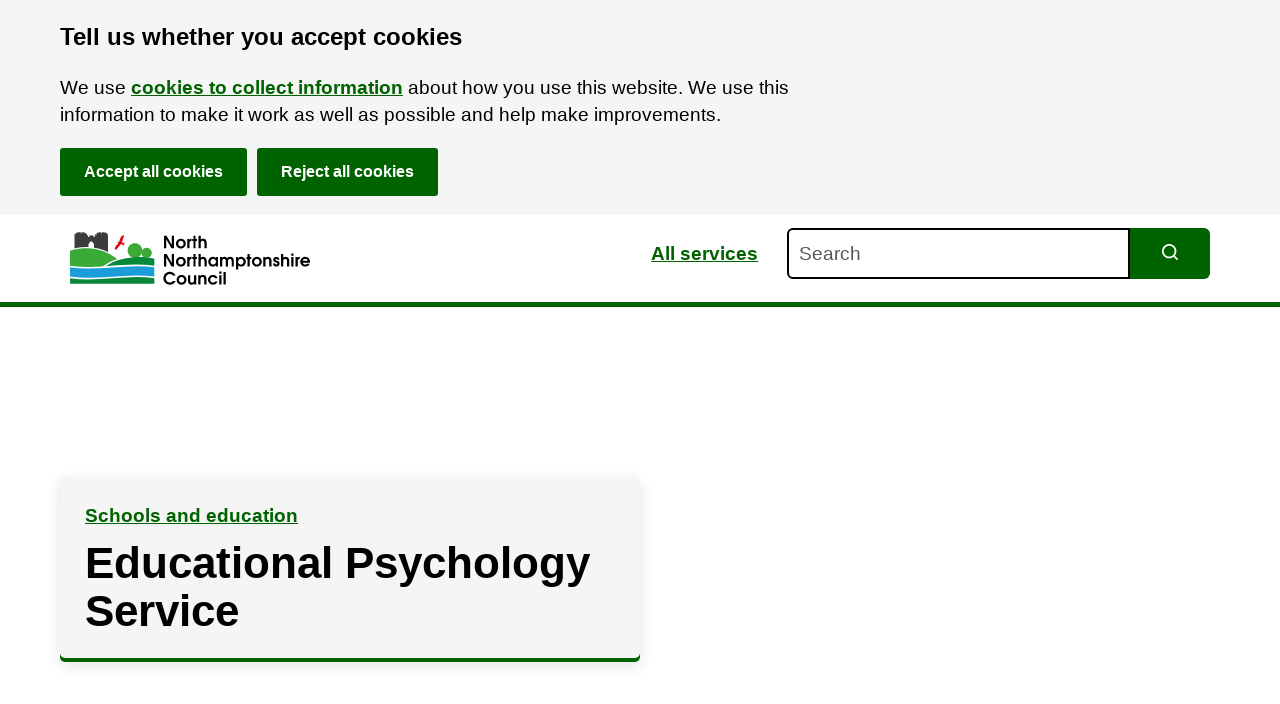

--- FILE ---
content_type: text/html; charset=utf-8
request_url: https://www.northnorthants.gov.uk/educational-psychology-service
body_size: 51460
content:
<!DOCTYPE html><html lang="en"><head><meta charSet="utf-8"/><meta name="viewport" content="width=device-width"/><link rel="apple-touch-icon" sizes="180x180" href="/favicon/north/apple-touch-icon.png"/><link rel="icon" type="image/png" sizes="32x32" href="/favicon/north/favicon-32x32.png"/><link rel="icon" type="image/png" sizes="16x16" href="/favicon/north/favicon-16x16.png"/><link rel="manifest" href="/favicon/north/site.webmanifest"/><link rel="mask-icon" href="/favicon/north/safari-pinned-tab.svg" color="#05873a"/><meta name="msapplication-TileColor" content="#05873a"/><meta name="msapplication-config" content="/favicon/north/browserconfig.xml"/><meta name="theme-color" content="#ffffff"/><link rel="alternate" type="application/rss+xml" title="News stories RSS feed" href="https://www.northnorthants.gov.uk/rss/feed.xml"/><link rel="alternate" type="application/atom+xml" title="News stories ATOM feed" href="https://www.northnorthants.gov.uk/rss/atom.xml"/><link rel="alternate" type="application/json" title="News stories JSON feed" href="https://www.northnorthants.gov.uk/rss/feed.json"/><meta property="og:type" content="website"/><meta property="og:url" content="https://www.northnorthants.gov.uk/educational-psychology-service"/><meta property="og:image" content="https://www.northnorthants.gov.uk/north-share.png"/><meta property="twitter:card" content="summary_large_image"/><meta property="twitter:url" content="https://www.northnorthants.gov.uk/educational-psychology-service"/><meta property="og:image" content="https://www.northnorthants.gov.uk/north-share.png"/><title>Educational Psychology Service | North Northamptonshire Council</title><meta name="description" content="Support services for schools, young people and professionals"/><meta property="og:title" content="Educational Psychology Service | North Northamptonshire Council"/><meta property="og:description" content="Support services for schools, young people and professionals"/><meta property="twitter:title" content="Educational Psychology Service | North Northamptonshire Council"/><meta property="twitter:description" content="Support services for schools, young people and professionals"/><meta name="next-head-count" content="25"/><noscript data-n-css=""></noscript><script defer="" nomodule="" src="/_next/static/chunks/polyfills-78c92fac7aa8fdd8.js" type="40ec70337305679d46d210b4-text/javascript"></script><script src="/_next/static/chunks/webpack-62c02dad1a6a4cb4.js" defer="" type="40ec70337305679d46d210b4-text/javascript"></script><script src="/_next/static/chunks/framework-98608f753fb4cbea.js" defer="" type="40ec70337305679d46d210b4-text/javascript"></script><script src="/_next/static/chunks/main-be89c515900796e7.js" defer="" type="40ec70337305679d46d210b4-text/javascript"></script><script src="/_next/static/chunks/pages/_app-2f49315e03a1b7b9.js" defer="" type="40ec70337305679d46d210b4-text/javascript"></script><script src="/_next/static/chunks/36-0added7c6fa2ba11.js" defer="" type="40ec70337305679d46d210b4-text/javascript"></script><script src="/_next/static/chunks/pages/%5B%5B...path%5D%5D-f074cad495abdb95.js" defer="" type="40ec70337305679d46d210b4-text/javascript"></script><script src="/_next/static/mNLmB-uuMZaFFe3_3PMbo/_buildManifest.js" defer="" type="40ec70337305679d46d210b4-text/javascript"></script><script src="/_next/static/mNLmB-uuMZaFFe3_3PMbo/_ssgManifest.js" defer="" type="40ec70337305679d46d210b4-text/javascript"></script><style data-styled="" data-styled-version="6.1.11">.gDXfCV{display:block;width:100%;font-family:Arial,Helvetica,sans-serif;color:#000000;font-size:19px;font-size:1.1875rem;line-height:1.45;-webkit-font-smoothing:antialiased;margin-top:0!important;margin-bottom:0;padding:10px;border:solid #000000;border-width:2px;border-radius:6px;}/*!sc*/
@media screen and (min-width: 768px){.gDXfCV{font-size:19px;font-size:1.1875rem;line-height:1.45;}.gDXfCV p,.gDXfCV h2,.gDXfCV h3,.gDXfCV h4,.gDXfCV ul,.gDXfCV ol{max-width:750px;}}/*!sc*/
.gDXfCV:focus{outline:none;box-shadow:#E2CA76 0 0 0 2px,#000000 0 0 0 4px;transition:box-shadow 0.3s ease 0s;}/*!sc*/
.gDXfCV::placeholder{color:#585656;opacity:1;}/*!sc*/
.gDXfCV:-ms-input-placeholder{color:#585656;}/*!sc*/
.gDXfCV::-ms-input-placeholder{color:#585656;}/*!sc*/
data-styled.g3[id="sc-eqUzNf"]{content:"gDXfCV,"}/*!sc*/
.hPHHHy{border-top-right-radius:0px;border-bottom-left-radius:6px;border-bottom-right-radius:0px;}/*!sc*/
data-styled.g4[id="sc-fqkwJk"]{content:"hPHHHy,"}/*!sc*/
.jbOJTV{font-family:Arial,Helvetica,sans-serif;position:absolute!important;width:1px!important;height:1px!important;margin:0!important;padding:0!important;overflow:hidden!important;clip:rect(0 0 0 0)!important;clip-path:inset(50%)!important;border:0!important;white-space:nowrap!important;}/*!sc*/
data-styled.g5[id="sc-dcJtft"]{content:"jbOJTV,"}/*!sc*/
.gBbkvh{display:block;}/*!sc*/
data-styled.g11[id="sc-dhKdPU"]{content:"gBbkvh,"}/*!sc*/
.klrVui{display:none;position:fixed;bottom:20px;right:20px;z-index:2;background-color:#016200;padding:20px;font-weight:700;border:0;cursor:pointer;line-height:1;font-family:Arial,Helvetica,sans-serif;border-radius:3px;text-decoration:none!important;}/*!sc*/
@media screen and (min-width: calc(1440px + 20px)){.klrVui{right:calc((100% - 1440px) / 2);}}/*!sc*/
.klrVui:hover{background-color:#065325;}/*!sc*/
.klrVui:focus{outline:none;color:#000000!important;background-color:#E2CA76;box-shadow:0px -3px 0px 0px #000000 inset;}/*!sc*/
.klrVui:active{transform:translateY(2px);color:#000000!important;background-color:#E2CA76;box-shadow:0px -1px 0px 0px #000000 inset;}/*!sc*/
data-styled.g12[id="sc-kpDprT"]{content:"klrVui,"}/*!sc*/
.tspwZ{-webkit-transition:transform 0.2s ease-in-out;-moz-transition:transform 0.2s ease-in-out;-o-transition:transform 0.2s ease-in-out;transition:transform 0.2s ease-in-out;}/*!sc*/
.tspwZ.icon-direction-down{transform:rotate(90deg);}/*!sc*/
.tspwZ.icon-direction-up{transform:rotate(-90deg);}/*!sc*/
.tspwZ.icon-direction-left{transform:rotate(180deg);}/*!sc*/
data-styled.g13[id="sc-dAlxHm"]{content:"tspwZ,"}/*!sc*/
.hKttYl{color:#000000;margin-left:0;font-weight:700;font-family:Arial,Helvetica,sans-serif;margin-bottom:20px;font-size:32px;font-size:2rem;line-height:1.1;}/*!sc*/
@media screen and (min-width: 768px){.hKttYl{font-size:44px;font-size:2.6rem;max-width:960px;margin-bottom:30px;}}/*!sc*/
data-styled.g35[id="sc-iHGNiK"]{content:"hKttYl,"}/*!sc*/
.dNtvyS{color:#000000;font-weight:700;line-height:1;font-family:Arial,Helvetica,sans-serif;margin-top:25px;margin-bottom:15px;font-size:24px;font-size:1.5rem;line-height:1.25;}/*!sc*/
@media screen and (min-width: 768px){.dNtvyS{font-size:36px;font-size:1.75rem;max-width:960px;}}/*!sc*/
data-styled.g36[id="sc-dtBeHJ"]{content:"dNtvyS,"}/*!sc*/
.dWtfgU{color:#000000;font-weight:600;line-height:1;font-family:Arial,Helvetica,sans-serif;margin-top:25px;margin-bottom:15px;font-size:24px;font-size:1.3rem;line-height:1.25;}/*!sc*/
@media screen and (min-width: 768px){.dWtfgU{font-size:36px;font-size:1.5rem;max-width:960px;}}/*!sc*/
data-styled.g37[id="sc-kOHUsU"]{content:"dWtfgU,"}/*!sc*/
.kYPEwi{vertical-align:middle;width:100%;}/*!sc*/
data-styled.g39[id="sc-kOPcje"]{content:"kYPEwi,"}/*!sc*/
.guMlwk{display:flex;flex-shrink:0;width:45px;height:auto;}/*!sc*/
@media screen and (min-width: 550px){.guMlwk{width:76px;height:auto;}}/*!sc*/
.guMlwk svg{width:100%;height:auto;}/*!sc*/
.guMlwk .service-icon-hover{display:none;}/*!sc*/
.guMlwk:hover .service-icon{display:none;}/*!sc*/
.guMlwk:hover .service-icon-hover{display:block;}/*!sc*/
data-styled.g40[id="sc-cWSIco"]{content:"guMlwk,"}/*!sc*/
.hrsbQt{box-sizing:border-box;display:flex;flex-wrap:wrap;flex-direction:row;justify-content:start;align-items:stretch;margin:0 -10px;border:none;list-style:none;max-width:none!important;min-width:calc(
    100% + 10px +
      10px
  );}/*!sc*/
@media screen and (min-width: 1160px){.hrsbQt{flex-wrap:wrap;}}/*!sc*/
data-styled.g61[id="sc-hRJeED"]{content:"hrsbQt,"}/*!sc*/
.hOlGVA{box-sizing:border-box;display:block;padding:10px;border:none;left:0;width:100%;}/*!sc*/
@media screen and (min-width: 768px){.hOlGVA{width:50%;}}/*!sc*/
@media screen and (min-width: 1160px){.hOlGVA{width:33.333%;}}/*!sc*/
data-styled.g62[id="sc-iHbTvc"]{content:"hOlGVA,"}/*!sc*/
.eOhevP{display:flex;flex-direction:column;justify-content:flex-start;height:100%;box-shadow:1px 1px 5px 1px rgba(0, 0, 0, 0.2);border-radius:3px;background-color:#FFFFFF;}/*!sc*/
data-styled.g97[id="sc-kbhIEe"]{content:"eOhevP,"}/*!sc*/
.la-DGsw{padding:20px;flex-grow:1;}/*!sc*/
.la-DGsw p:last-of-type{margin-bottom:0;}/*!sc*/
data-styled.g98[id="sc-ehiymJ"]{content:"la-DGsw,"}/*!sc*/
.cLPFTW{width:100%;vertical-align:bottom;height:auto;}/*!sc*/
data-styled.g99[id="sc-iHmqaY"]{content:"cLPFTW,"}/*!sc*/
.cLyuIf:hover{box-shadow:1px 1px 5px 1px rgba(0, 0, 0, 0.2);}/*!sc*/
data-styled.g100[id="sc-kYxEyd"]{content:"cLyuIf,"}/*!sc*/
.dtzCCW h3{margin-top:0;}/*!sc*/
data-styled.g101[id="sc-bpUCxw"]{content:"dtzCCW,"}/*!sc*/
.kUYjwV{margin-top:0;padding:10px 20px 20px;border-top:1px solid #F5F5F5;}/*!sc*/
data-styled.g102[id="sc-eyvHYj"]{content:"kUYjwV,"}/*!sc*/
.knfotZ{font-family:Arial,Helvetica,sans-serif;color:#000000;font-size:19px;font-size:1.1875rem;line-height:1.45;-webkit-font-smoothing:antialiased;color:#016200;font-weight:700;text-decoration:underline;display:flex;}/*!sc*/
@media screen and (min-width: 768px){.knfotZ{font-size:19px;font-size:1.1875rem;line-height:1.45;}.knfotZ p,.knfotZ h2,.knfotZ h3,.knfotZ h4,.knfotZ ul,.knfotZ ol{max-width:750px;}}/*!sc*/
.knfotZ:hover{color:#065325;text-decoration:underline;text-decoration-style:dotted;}/*!sc*/
.knfotZ:focus{color:#000000;background:#E2CA76;outline:none;text-decoration:none!important;box-shadow:0 0 0 2px #E2CA76,0 0 0 4px #000000;-webkit-box-shadow:0 0 0 2px #E2CA76,0 0 0 4px #000000;-moz-box-shadow:0 0 0 2px #E2CA76,0 0 0 4px #000000;}/*!sc*/
.knfotZ:active{color:#000000;background:#E2CA76;outline:none;text-decoration:none!important;top:2px;box-shadow:0 -6px #E2CA76,0 1px #000000;-webkit-box-shadow:0 -6px #E2CA76,0 1px #000000;-moz-box-shadow:0 -6px #E2CA76,0 1px #000000;}/*!sc*/
data-styled.g103[id="sc-gfopwy"]{content:"knfotZ,"}/*!sc*/
.cBwGw{font-family:Arial,Helvetica,sans-serif;color:#000000;font-size:19px;font-size:1.1875rem;line-height:1.45;-webkit-font-smoothing:antialiased;overflow:hidden;margin:40px auto 5px auto;background:#FFFFFF;border-bottom:3px solid #016200;}/*!sc*/
@media screen and (min-width: 768px){.cBwGw{font-size:19px;font-size:1.1875rem;line-height:1.45;}.cBwGw p,.cBwGw h2,.cBwGw h3,.cBwGw h4,.cBwGw ul,.cBwGw ol{max-width:750px;}}/*!sc*/
@media screen and (min-width: 768px){.cBwGw{display:flex;-webkit-flex-direction:row;-moz-flex-direction:row;-ms-flex-direction:row;flex-direction:row;justify-content:space-between;align-items:center;flex-wrap:wrap;border-bottom:none;}}/*!sc*/
@media screen and (min-width: 1160px){.cBwGw{margin-left:0;width:100%;border-radius:5px;}}/*!sc*/
data-styled.g138[id="sc-gvZzpm"]{content:"cBwGw,"}/*!sc*/
.gdFVax{background-image:url('https://cms.northnorthants.gov.uk/sites/default/files/styles/responsive/public/720/405/0/2025-07/EPS%204x3%20logo.png');background-size:cover;background-position:center;min-height:200px;width:100%;display:block;}/*!sc*/
@media screen and (min-width: 768px){.gdFVax{width:50%;min-height:300px;}}/*!sc*/
data-styled.g139[id="sc-kRRxPL"]{content:"gdFVax,"}/*!sc*/
.jvPaXM{width:calc(100% - 30px);padding:15px;}/*!sc*/
.jvPaXM h2{margin-top:0;}/*!sc*/
@media screen and (min-width: 768px){.jvPaXM{width:calc(50% - 60px);padding:30px;}}/*!sc*/
data-styled.g140[id="sc-knuQPt"]{content:"jvPaXM,"}/*!sc*/
.fylaBV{margin-top:5px;display:inline-block;padding:10px 7px;margin-left:-7px;color:#016200;font-weight:700;text-decoration:underline;}/*!sc*/
.fylaBV :hover{color:#065325;text-decoration:underline;text-decoration-style:dotted;}/*!sc*/
.fylaBV :focus{color:#000000;background:#E2CA76;outline:none;text-decoration:none!important;box-shadow:0 0 0 2px #E2CA76,0 0 0 4px #000000;-webkit-box-shadow:0 0 0 2px #E2CA76,0 0 0 4px #000000;-moz-box-shadow:0 0 0 2px #E2CA76,0 0 0 4px #000000;}/*!sc*/
.fylaBV :active{color:#000000;background:#E2CA76;outline:none;text-decoration:none!important;top:2px;box-shadow:0 -6px #E2CA76,0 1px #000000;-webkit-box-shadow:0 -6px #E2CA76,0 1px #000000;-moz-box-shadow:0 -6px #E2CA76,0 1px #000000;}/*!sc*/
data-styled.g142[id="sc-dNsUpz"]{content:"fylaBV,"}/*!sc*/
.ddBsMW{font-family:Arial,Helvetica,sans-serif;color:#000000;font-size:19px;font-size:1.1875rem;line-height:1.45;-webkit-font-smoothing:antialiased;}/*!sc*/
@media screen and (min-width: 768px){.ddBsMW{font-size:19px;font-size:1.1875rem;line-height:1.45;}.ddBsMW p,.ddBsMW h2,.ddBsMW h3,.ddBsMW h4,.ddBsMW ul,.ddBsMW ol{max-width:750px;}}/*!sc*/
.ddBsMW strong,.ddBsMW b{font-weight:bold;}/*!sc*/
.ddBsMW em,.ddBsMW i{font-style:italic;}/*!sc*/
.ddBsMW a{color:#016200;font-weight:700;text-decoration:underline;}/*!sc*/
.ddBsMW a:hover{color:#065325;text-decoration:underline;text-decoration-style:dotted;}/*!sc*/
.ddBsMW a:focus{color:#000000;background:#E2CA76;outline:none;text-decoration:none!important;box-shadow:0 0 0 2px #E2CA76,0 0 0 4px #000000;-webkit-box-shadow:0 0 0 2px #E2CA76,0 0 0 4px #000000;-moz-box-shadow:0 0 0 2px #E2CA76,0 0 0 4px #000000;}/*!sc*/
.ddBsMW a:active{color:#000000;background:#E2CA76;outline:none;text-decoration:none!important;top:2px;box-shadow:0 -6px #E2CA76,0 1px #000000;-webkit-box-shadow:0 -6px #E2CA76,0 1px #000000;-moz-box-shadow:0 -6px #E2CA76,0 1px #000000;}/*!sc*/
data-styled.g148[id="sc-SrAaV"]{content:"ddBsMW,"}/*!sc*/
.hxWLQL{list-style-type:none;padding-left:0;margin:0;margin-top:-1rem;}/*!sc*/
data-styled.g169[id="sc-deXguC"]{content:"hxWLQL,"}/*!sc*/
.kLMEaZ{margin-bottom:10px;left:unset;}/*!sc*/
data-styled.g170[id="sc-dQEsWe"]{content:"kLMEaZ,"}/*!sc*/
.iFhtLu{font-family:Arial,Helvetica,sans-serif;color:#000000;font-size:19px;font-size:1.1875rem;line-height:1.45;-webkit-font-smoothing:antialiased;position:absolute;width:1px;height:1px;margin:0;overflow:hidden;clip:rect(0 0 0 0);clip-path:inset(50%);white-space:nowrap;display:block;padding:10px 15px;}/*!sc*/
@media screen and (min-width: 768px){.iFhtLu{font-size:19px;font-size:1.1875rem;line-height:1.45;}.iFhtLu p,.iFhtLu h2,.iFhtLu h3,.iFhtLu h4,.iFhtLu ul,.iFhtLu ol{max-width:750px;}}/*!sc*/
.iFhtLu:active,.iFhtLu:focus{position:static;width:auto;height:auto;margin:inherit;overflow:visible;clip:auto;-webkit-clip-path:none;clip-path:none;white-space:inherit;}/*!sc*/
.iFhtLu:link,.iFhtLu:visited,.iFhtLu:hover,.iFhtLu:active,.iFhtLu:focus{color:#000000;}/*!sc*/
@media (min-width: 40.0625em){.iFhtLu{font-size:16px;font-size:1rem;line-height:1.25;}}/*!sc*/
.iFhtLu:focus{outline:3px solid #E2CA76;outline-offset:0;background-color:#E2CA76;}/*!sc*/
data-styled.g171[id="sc-imwrwD"]{content:"iFhtLu,"}/*!sc*/
.ffunHI{font-family:Arial,Helvetica,sans-serif;color:#000000;font-size:19px;font-size:1.1875rem;line-height:1.45;-webkit-font-smoothing:antialiased;position:absolute;width:1px;height:1px;margin:0;overflow:hidden;clip:rect(0 0 0 0);clip-path:inset(50%);white-space:nowrap;display:block;padding:10px 15px;}/*!sc*/
@media screen and (min-width: 768px){.ffunHI{font-size:19px;font-size:1.1875rem;line-height:1.45;}.ffunHI p,.ffunHI h2,.ffunHI h3,.ffunHI h4,.ffunHI ul,.ffunHI ol{max-width:750px;}}/*!sc*/
.ffunHI:active,.ffunHI:focus{position:static;width:auto;height:auto;margin:inherit;overflow:visible;clip:auto;-webkit-clip-path:none;clip-path:none;white-space:inherit;}/*!sc*/
.ffunHI:link,.ffunHI:visited,.ffunHI:hover,.ffunHI:active,.ffunHI:focus{color:#000000;}/*!sc*/
@media (min-width: 40.0625em){.ffunHI{font-size:16px;font-size:1rem;line-height:1.25;}}/*!sc*/
.ffunHI:focus{outline:3px solid #E2CA76;outline-offset:0;background-color:#E2CA76;}/*!sc*/
data-styled.g172[id="sc-kCMLfs"]{content:"ffunHI,"}/*!sc*/
.hYZtqI{background:transparent;overflow:visible;padding-bottom:0;}/*!sc*/
.cOeoxQ{background:transparent;overflow:hidden;padding-bottom:0;}/*!sc*/
.bTZIZZ{background:#F5F5F57a;overflow:visible;padding-bottom:50px;}/*!sc*/
data-styled.g179[id="sc-kgOKhb"]{content:"hYZtqI,cOeoxQ,bTZIZZ,"}/*!sc*/
.dAqOds{font-family:Arial,Helvetica,sans-serif;color:#000000;font-size:19px;font-size:1.1875rem;line-height:1.45;-webkit-font-smoothing:antialiased;padding-right:20px;padding-left:20px;overflow:hidden;}/*!sc*/
@media screen and (min-width: 768px){.dAqOds{font-size:19px;font-size:1.1875rem;line-height:1.45;}.dAqOds p,.dAqOds h2,.dAqOds h3,.dAqOds h4,.dAqOds ul,.dAqOds ol{max-width:750px;}}/*!sc*/
.dAqOds pre{font-family:monospace;white-space:pre;}/*!sc*/
@media screen and (min-width: 768px){.dAqOds{margin-right:30px;margin-left:30px;padding-left:10px;padding-right:10px;}}/*!sc*/
@media screen and (min-width: calc(1160px + 60px)){.dAqOds{margin-right:auto;margin-left:auto;padding-left:10px;padding-right:10px;max-width:1160px;}}/*!sc*/
data-styled.g180[id="sc-bfhwqR"]{content:"dAqOds,"}/*!sc*/
.ljLdlo{background-color:#000000;padding:25px 0;}/*!sc*/
data-styled.g198[id="sc-eHsEgk"]{content:"ljLdlo,"}/*!sc*/
.hcFXnY{color:#FFFFFF;}/*!sc*/
data-styled.g199[id="sc-jdkCGJ"]{content:"hcFXnY,"}/*!sc*/
.lcqIly{padding:0px;margin-left:0;margin-bottom:25px;list-style-type:none;}/*!sc*/
@media screen and (min-width: 550px){.lcqIly{margin-bottom:0px;}}/*!sc*/
data-styled.g200[id="sc-fmzxHC"]{content:"lcqIly,"}/*!sc*/
.ihpkuF{display:inline-block;left:0;padding-right:0;margin-right:0;margin-bottom:10px;width:100%;}/*!sc*/
@media screen and (min-width: 768px){.ihpkuF{width:auto;margin-bottom:20px;margin-right:10px;}}/*!sc*/
data-styled.g201[id="sc-cspXYj"]{content:"ihpkuF,"}/*!sc*/
.fFsLii{margin:5px 0 15px 0;list-style:none;}/*!sc*/
data-styled.g202[id="sc-dwamxw"]{content:"fFsLii,"}/*!sc*/
.aopQe{left:0;display:inline-block;}/*!sc*/
data-styled.g203[id="sc-BQMOd"]{content:"aopQe,"}/*!sc*/
.hhzMEH{display:block;padding:5px;}/*!sc*/
.hhzMEH:hover{opacity:0.8;}/*!sc*/
.hhzMEH:focus{outline:2px transparent solid;border-radius:4px;box-shadow:#E2CA76 0 0 0 3px;transition:box-shadow 0.3s ease 0s;}/*!sc*/
.hhzMEH:focus svg path{fill:#E2CA76!important;}/*!sc*/
.hhzMEH:active{opacity:1;border-radius:4px;box-shadow:#E2CA76 0 0 0 3px;transition:box-shadow 0.3s ease 0s;}/*!sc*/
.hhzMEH:active svg path{fill:#E2CA76!important;}/*!sc*/
data-styled.g204[id="sc-epqopy"]{content:"hhzMEH,"}/*!sc*/
.cfsoUq{display:block;color:#016200;font-weight:700;text-decoration:underline;color:#FFFFFF;font-weight:400;padding:10px 5px;}/*!sc*/
@media screen and (min-width: 768px){.cfsoUq{display:inline-block;}}/*!sc*/
.cfsoUq:hover{color:#065325;text-decoration:underline;text-decoration-style:dotted;color:#FFFFFF;opacity:0.8;}/*!sc*/
.cfsoUq:focus{color:#000000;background:#E2CA76;outline:none;text-decoration:none!important;box-shadow:0 0 0 2px #E2CA76,0 0 0 4px #000000;-webkit-box-shadow:0 0 0 2px #E2CA76,0 0 0 4px #000000;-moz-box-shadow:0 0 0 2px #E2CA76,0 0 0 4px #000000;box-shadow:0px -2px 0px 0px #FFFFFF inset;-webkit-box-shadow:0px -2px 0px 0px #FFFFFF inset;-moz-box-shadow:0px -2px 0px 0px #FFFFFF inset;}/*!sc*/
.cfsoUq:focus:not(:focus-visible){box-shadow:none;-webkit-box-shadow:none;-moz-box-shadow:none;}/*!sc*/
.cfsoUq:focus-visible{color:#000000;background:#E2CA76;outline:none;text-decoration:none!important;box-shadow:0 0 0 2px #E2CA76,0 0 0 4px #000000;-webkit-box-shadow:0 0 0 2px #E2CA76,0 0 0 4px #000000;-moz-box-shadow:0 0 0 2px #E2CA76,0 0 0 4px #000000;box-shadow:0px -2px 0px 0px #FFFFFF inset;-webkit-box-shadow:0px -2px 0px 0px #FFFFFF inset;-moz-box-shadow:0px -2px 0px 0px #FFFFFF inset;}/*!sc*/
.cfsoUq:active{color:#000000;background:#E2CA76;outline:none;text-decoration:none!important;top:2px;box-shadow:0 -6px #E2CA76,0 1px #000000;-webkit-box-shadow:0 -6px #E2CA76,0 1px #000000;-moz-box-shadow:0 -6px #E2CA76,0 1px #000000;box-shadow:0px -1px 0px 0px #FFFFFF inset;-webkit-box-shadow:0px -1px 0px 0px #FFFFFF inset;-moz-box-shadow:0px -1px 0px 0px #FFFFFF inset;}/*!sc*/
data-styled.g205[id="sc-bvgOGf"]{content:"cfsoUq,"}/*!sc*/
.fpoDMQ{display:flex;-webkit-flex-direction:row;-moz-flex-direction:row;-ms-flex-direction:row;flex-direction:row;justify-content:space-between;align-items:center;flex-wrap:wrap;}/*!sc*/
data-styled.g207[id="sc-kUdmUV"]{content:"fpoDMQ,"}/*!sc*/
.eLMfbV svg{width:240px;height:auto;vertical-align:middle;}/*!sc*/
data-styled.g208[id="sc-hgRQsa"]{content:"eLMfbV,"}/*!sc*/
.docjQZ{background:#F5F5F5;padding:50px 0 20px;}/*!sc*/
data-styled.g209[id="sc-emIqIH"]{content:"docjQZ,"}/*!sc*/
.owDHx{font-family:Arial,Helvetica,sans-serif;padding:3px 0;position:sticky;z-index:1;background-color:#FFFFFF;border-bottom:5px solid #016200;color:#000000;}/*!sc*/
data-styled.g210[id="sc-gRtvfn"]{content:"owDHx,"}/*!sc*/
.jqoSDC{overflow:visible;display:grid;align-items:center;grid-template-areas:'headerlogo headerlinks headersearch';}/*!sc*/
@media screen and (max-width: 768px){.jqoSDC{grid-template-areas:'headerlogo   headerlinks' 'headersearch headersearch';}}/*!sc*/
@media screen and (max-width: 550px){.jqoSDC{grid-template-areas:'headerlogo' 'headerlinks' 'headersearch';}}/*!sc*/
data-styled.g211[id="sc-dUYKzm"]{content:"jqoSDC,"}/*!sc*/
.hejyey svg{width:240px;height:auto;vertical-align:middle;}/*!sc*/
.hejyey.black_logo svg{fill:black!important;}/*!sc*/
.hejyey.black_logo svg path{fill:black!important;}/*!sc*/
data-styled.g212[id="sc-faUjVh"]{content:"hejyey,"}/*!sc*/
.BoyKO{grid-area:headerlogo;}/*!sc*/
data-styled.g214[id="sc-fUklNj"]{content:"BoyKO,"}/*!sc*/
.YTQqp{display:inline-block;}/*!sc*/
.YTQqp:hover{opacity:0.8;}/*!sc*/
.YTQqp:hover svg{opacity:0.8;}/*!sc*/
.YTQqp:focus{outline:none;background:#E2CA76;box-shadow:0 0 0 2px #E2CA76,0 0 0 4px #000000;-webkit-box-shadow:0 0 0 2px #E2CA76,0 0 0 4px #000000;-moz-box-shadow:0 0 0 2px #E2CA76,0 0 0 4px #000000;transition:box-shadow 0.3s ease 0s;}/*!sc*/
data-styled.g215[id="sc-cXPBhi"]{content:"YTQqp,"}/*!sc*/
.cjaPuv{grid-area:headerlinks;text-align:right;padding-right:1em;}/*!sc*/
@media screen and (max-width: 768px){.cjaPuv{padding-right:0;}}/*!sc*/
@media screen and (max-width: 550px){.cjaPuv{padding-right:0;text-align:center;}}/*!sc*/
data-styled.g216[id="sc-edLa-Dd"]{content:"cjaPuv,"}/*!sc*/
.kFScIp{color:#016200;font-weight:700;text-decoration:underline;padding:0 10px;vertical-align:middle;margin-top:-10px;display:inline-block;padding-bottom:15px;padding-top:15px;color:#016200;}/*!sc*/
.kFScIp:hover{color:#065325;text-decoration:underline;text-decoration-style:dotted;}/*!sc*/
.kFScIp:focus{color:#000000;background:#E2CA76;outline:none;text-decoration:none!important;box-shadow:0 0 0 2px #E2CA76,0 0 0 4px #000000;-webkit-box-shadow:0 0 0 2px #E2CA76,0 0 0 4px #000000;-moz-box-shadow:0 0 0 2px #E2CA76,0 0 0 4px #000000;}/*!sc*/
.kFScIp:active{color:#000000;background:#E2CA76;outline:none;text-decoration:none!important;top:2px;box-shadow:0 -6px #E2CA76,0 1px #000000;-webkit-box-shadow:0 -6px #E2CA76,0 1px #000000;-moz-box-shadow:0 -6px #E2CA76,0 1px #000000;}/*!sc*/
.kFScIp:hover{color:#065325;opacity:1;}/*!sc*/
data-styled.g217[id="sc-bhqpXc"]{content:"kFScIp,"}/*!sc*/
.dujvCC{grid-area:headersearch;padding-bottom:10px;}/*!sc*/
data-styled.g218[id="sc-iLLNPL"]{content:"dujvCC,"}/*!sc*/
.lmBdZj{font-family:Arial,Helvetica,sans-serif;color:#000000;font-size:19px;font-size:1.1875rem;line-height:1.45;-webkit-font-smoothing:antialiased;width:calc(100% - 5rem);}/*!sc*/
@media screen and (min-width: 768px){.lmBdZj{font-size:19px;font-size:1.1875rem;line-height:1.45;}.lmBdZj p,.lmBdZj h2,.lmBdZj h3,.lmBdZj h4,.lmBdZj ul,.lmBdZj ol{max-width:750px;}}/*!sc*/
data-styled.g219[id="sc-fPrdjK"]{content:"lmBdZj,"}/*!sc*/
.NqFHu{position:relative;width:auto;max-width:750px;}/*!sc*/
.NqFHu p{margin-bottom:5px!important;}/*!sc*/
data-styled.g221[id="sc-ezrfit"]{content:"NqFHu,"}/*!sc*/
.gZxKUo{position:absolute;top:0;right:-5rem;cursor:pointer;margin:0;margin-top:0;padding:10px;background:#016200;color:#FFFFFF;border:1px solid transparent;border-top-right-radius:calc(3px * 2);border-bottom-right-radius:calc(3px * 2);width:5rem;text-align:center;height:3.22rem;}/*!sc*/
@media screen and (min-width: 768px){.gZxKUo{margin-top:0;}}/*!sc*/
.gZxKUo:hover{background:#065325;}/*!sc*/
.gZxKUo:focus{outline:none;background:#E2CA76;box-shadow:0 0 0 2px #E2CA76,0 0 0 4px #000000;-webkit-box-shadow:0 0 0 2px #E2CA76,0 0 0 4px #000000;-moz-box-shadow:0 0 0 2px #E2CA76,0 0 0 4px #000000;}/*!sc*/
.gZxKUo:focus svg path{fill:#000000;}/*!sc*/
.gZxKUo:active{transform:translateY(1px);background-color:#E2CA76;box-shadow:0px -1px 0px 0px #000000;border-top-color:#000000;border-bottom-color:transparent;}/*!sc*/
data-styled.g222[id="sc-boZfnm"]{content:"gZxKUo,"}/*!sc*/
.bEsppb{position:absolute!important;width:1px!important;height:1px!important;margin:0!important;padding:0!important;overflow:hidden!important;clip:rect(0 0 0 0)!important;clip-path:inset(50%)!important;border:0!important;white-space:nowrap!important;}/*!sc*/
data-styled.g223[id="sc-jwZJYP"]{content:"bEsppb,"}/*!sc*/
.hotfHD{background-image:url('https://cms.northnorthants.gov.uk/sites/default/files/styles/responsive/public/80/25/0/2025-03/Educational%20Psychology%20Service%20landing%20page.png');padding-bottom:10px;background-position:center;background-repeat:no-repeat;background-size:cover;display:flex;justify-content:center;flex-direction:row;align-items:flex-end;}/*!sc*/
.hotfHD::before{content:'';padding-top:90%;}/*!sc*/
@media screen and (min-width: 768px){.hotfHD::before{padding-top:40%;}}/*!sc*/
@media screen and (min-width: 1160px){.hotfHD::before{padding-top:31.25%;}}/*!sc*/
data-styled.g224[id="sc-gJDa-DI"]{content:"hotfHD,"}/*!sc*/
.bgnBbH{max-width:100%;margin-right:auto;margin-left:auto;flex-grow:1;z-index:1;}/*!sc*/
@media screen and (min-width: 1160px){.bgnBbH{max-width:1160px;}}/*!sc*/
data-styled.g225[id="sc-dChVQp"]{content:"bgnBbH,"}/*!sc*/
.bJmqJE{font-family:Arial,Helvetica,sans-serif;color:#000000;font-size:19px;font-size:1.1875rem;line-height:1.45;-webkit-font-smoothing:antialiased;text-align:left;margin-bottom:10px;margin-left:15px;margin-right:15px;padding:25px 25px 0 25px;color:#000000;background-color:#F5F5F5F2;box-shadow:0px -4px 0px 0px #016200 inset,0px 4px 15px rgba(0, 0, 0, 0.11);border-radius:5px;overflow:hidden;max-width:calc(100% - 30px);}/*!sc*/
@media screen and (min-width: 768px){.bJmqJE{font-size:19px;font-size:1.1875rem;line-height:1.45;}.bJmqJE p,.bJmqJE h2,.bJmqJE h3,.bJmqJE h4,.bJmqJE ul,.bJmqJE ol{max-width:750px;}}/*!sc*/
@media screen and (min-width: 768px){.bJmqJE{max-width:65%;margin-left:30px;margin-right:0;margin-bottom:20px;}}/*!sc*/
@media screen and (min-width: 1160px){.bJmqJE{max-width:50%;margin-left:0;margin-bottom:45px;}}/*!sc*/
data-styled.g226[id="sc-rPVVi"]{content:"bJmqJE,"}/*!sc*/
.cnmEbO{margin:0;color:#000000;font-size:22px;}/*!sc*/
@media screen and (min-width: 768px){.cnmEbO{font-size:32px;}}/*!sc*/
@media screen and (min-width: 1160px){.cnmEbO{font-size:44px;}}/*!sc*/
data-styled.g227[id="sc-izQAGL"]{content:"cnmEbO,"}/*!sc*/
.dZSHPJ{font-family:Arial,Helvetica,sans-serif;color:#000000;font-size:19px;font-size:1.1875rem;line-height:1.45;-webkit-font-smoothing:antialiased;color:#016200;font-weight:700;text-decoration:underline;color:#016200;margin-bottom:10px;display:block;}/*!sc*/
@media screen and (min-width: 768px){.dZSHPJ{font-size:19px;font-size:1.1875rem;line-height:1.45;}.dZSHPJ p,.dZSHPJ h2,.dZSHPJ h3,.dZSHPJ h4,.dZSHPJ ul,.dZSHPJ ol{max-width:750px;}}/*!sc*/
.dZSHPJ:hover,.dZSHPJ:focus{text-decoration-style:dashed;text-shadow:none;}/*!sc*/
data-styled.g230[id="sc-jlGhtx"]{content:"dZSHPJ,"}/*!sc*/
.goiYZt{padding-top:30px;}/*!sc*/
.goiYZt a{color:#016200;font-weight:700;text-decoration:underline;}/*!sc*/
.goiYZt a:hover{color:#065325;text-decoration:underline;text-decoration-style:dotted;}/*!sc*/
.goiYZt a:focus{color:#000000;background:#E2CA76;outline:none;text-decoration:none!important;box-shadow:0 0 0 2px #E2CA76,0 0 0 4px #000000;-webkit-box-shadow:0 0 0 2px #E2CA76,0 0 0 4px #000000;-moz-box-shadow:0 0 0 2px #E2CA76,0 0 0 4px #000000;}/*!sc*/
.goiYZt a:active{color:#000000;background:#E2CA76;outline:none;text-decoration:none!important;top:2px;box-shadow:0 -6px #E2CA76,0 1px #000000;-webkit-box-shadow:0 -6px #E2CA76,0 1px #000000;-moz-box-shadow:0 -6px #E2CA76,0 1px #000000;}/*!sc*/
.goiYZt p{margin-bottom:15px;}/*!sc*/
.goiYZt>p,.goiYZt>ul,.goiYZt>ol,.goiYZt>h2,.goiYZt>h3,.goiYZt>h4{max-width:100%;}/*!sc*/
.goiYZt li{margin-bottom:5px;}/*!sc*/
.goiYZt strong,.goiYZt bold{font-weight:700;}/*!sc*/
.goiYZt em{font-style:italic;}/*!sc*/
.goiYZt sub,.goiYZt sup{font-size:75%;line-height:0;position:relative;vertical-align:baseline;}/*!sc*/
.goiYZt sup{top:-0.5em;}/*!sc*/
.goiYZt sub{bottom:-0.25em;}/*!sc*/
.goiYZt .table-container{max-width:100%;overflow-y:auto;}/*!sc*/
.goiYZt .table-container table{max-width:none;}/*!sc*/
.goiYZt table{width:100%;border-collapse:collapse;margin-bottom:25px;max-width:100%;overflow-y:auto;}/*!sc*/
.goiYZt table caption{text-align:left;padding-left:10px;margin-bottom:15px;font-weight:bold;}/*!sc*/
.goiYZt tr{border-bottom:1px solid #C6C6C6;}/*!sc*/
.goiYZt tr:hover{background:#F5F5F5!important;}/*!sc*/
.goiYZt tr:nth-of-type(even){background:#F5F5F540;}/*!sc*/
.goiYZt td,.goiYZt th{padding:10px;text-align:left;}/*!sc*/
.goiYZt td>a:only-child{padding:12px 20px;display:inline-block;min-height:44px;min-width:44px;}/*!sc*/
.goiYZt td>a:not(:only-child){padding:0;}/*!sc*/
.goiYZt th{font-weight:bold;}/*!sc*/
.goiYZt thead tr{border-bottom:1px solid #000000;}/*!sc*/
.goiYZt thead tr:hover{background:transparent!important;}/*!sc*/
@media only screen and (max-width: 550px){.goiYZt table{width:100%;}}/*!sc*/
data-styled.g292[id="sc-gwZLmR"]{content:"goiYZt,"}/*!sc*/
.gLdZpe{font-family:Arial,Helvetica,sans-serif;color:#000000;font-size:19px;font-size:1.1875rem;line-height:1.45;-webkit-font-smoothing:antialiased;max-height:none;overflow:visible;}/*!sc*/
@media screen and (min-width: 768px){.gLdZpe{font-size:19px;font-size:1.1875rem;line-height:1.45;}.gLdZpe p,.gLdZpe h2,.gLdZpe h3,.gLdZpe h4,.gLdZpe ul,.gLdZpe ol{max-width:750px;}}/*!sc*/
.gLdZpe.open{max-height:none;}/*!sc*/
@media screen and (min-width: 550px){.gLdZpe{max-height:none;margin-top:15px;}}/*!sc*/
data-styled.g344[id="sc-cMRYur"]{content:"gLdZpe,"}/*!sc*/
.ezKqTe{display:flex;-webkit-flex-direction:row;-moz-flex-direction:row;-ms-flex-direction:row;flex-direction:row;flex-wrap:wrap;justify-content:space-between;}/*!sc*/
data-styled.g345[id="sc-etKFSG"]{content:"ezKqTe,"}/*!sc*/
.dVSwyg{padding-left:76px;}/*!sc*/
data-styled.g347[id="sc-cDluIA"]{content:"dVSwyg,"}/*!sc*/
.bgSIXL{width:100%;display:flex;-webkit-flex-direction:column;-moz-flex-direction:column;-ms-flex-direction:column;flex-direction:column;justify-content:flex-start;align-items:flex-start;margin-bottom:5px;}/*!sc*/
@media screen and (min-width: 768px) and (max-width: 1160150px){.bgSIXL{margin-bottom:31px;}}/*!sc*/
.bgSIXL:hover .service-icon,.bgSIXL:focus-within .service-icon{display:none;}/*!sc*/
.bgSIXL:hover .service-icon-hover,.bgSIXL:focus-within .service-icon-hover{display:block!important;}/*!sc*/
@media screen and (min-width: 768px) and (max-width: 1160150px){.bgSIXL{width:calc(50% - 16px);}}/*!sc*/
@media screen and (min-width: 1160px){.bgSIXL{width:calc(33.333% - 45px);}}/*!sc*/
data-styled.g348[id="sc-einZfz"]{content:"bgSIXL,"}/*!sc*/
.hEisJJ{display:flex;justify-content:start;align-items:center;}/*!sc*/
.hEisJJ .service-icon-hover{display:none;}/*!sc*/
.hEisJJ:hover .service-icon-hover,.hEisJJ:focus .service-icon-hover{display:block;}/*!sc*/
.hEisJJ:hover .service-icon,.hEisJJ:focus .service-icon{display:none;}/*!sc*/
.hEisJJ:hover{text-decoration:none;}/*!sc*/
.hEisJJ:hover h2{color:#065325;text-decoration:underline;text-decoration-style:dotted;}/*!sc*/
.hEisJJ:focus{outline:none;text-decoration:none;color:#000000;background:#E2CA76;outline:none;text-decoration:none!important;box-shadow:0 0 0 2px #E2CA76,0 0 0 4px #000000;-webkit-box-shadow:0 0 0 2px #E2CA76,0 0 0 4px #000000;-moz-box-shadow:0 0 0 2px #E2CA76,0 0 0 4px #000000;}/*!sc*/
.hEisJJ:focus h2{text-decoration:none;}/*!sc*/
.hEisJJ:active{color:#000000;background:#E2CA76;outline:none;text-decoration:none!important;top:2px;box-shadow:0 -6px #E2CA76,0 1px #000000;-webkit-box-shadow:0 -6px #E2CA76,0 1px #000000;-moz-box-shadow:0 -6px #E2CA76,0 1px #000000;}/*!sc*/
data-styled.g358[id="sc-nZfrO"]{content:"hEisJJ,"}/*!sc*/
.hhNNBd{color:#016200;font-weight:700;text-decoration:underline;padding:15px 0;margin:0;font-size:24px;font-size:1.3rem;line-height:1.4;}/*!sc*/
@media screen and (min-width: 768px){.hhNNBd{font-size:36px;font-size:1.5rem;line-height:1.3;}}/*!sc*/
data-styled.g359[id="sc-eJRdSn"]{content:"hhNNBd,"}/*!sc*/
html{box-sizing:border-box;}/*!sc*/
*,*:before,*:after{box-sizing:inherit;}/*!sc*/
html,body,div,span,applet,object,iframe,h1,h2,h3,h4,h5,h6,p,blockquote,pre,a,abbr,acronym,address,big,cite,code,del,dfn,em,img,ins,kbd,q,s,samp,small,strike,strong,sub,sup,tt,var,b,u,i,center,dl,dt,dd,ol,ul,li,fieldset,form,label,legend,table,caption,tbody,tfoot,thead,tr,th,td,article,aside,canvas,details,embed,figure,figcaption,footer,header,hgroup,menu,nav,output,ruby,section,summary,time,mark,audio,video{margin:0;padding:0;border:0;font-size:100%;font:inherit;vertical-align:baseline;}/*!sc*/
article,aside,details,figcaption,figure,footer,header,hgroup,menu,nav,section{display:block;}/*!sc*/
body{line-height:1;}/*!sc*/
ol{list-style:decimal outside;margin:1rem 0rem 1rem 1.25rem;}/*!sc*/
ul{list-style:disc outside;margin:1rem 0rem 1rem 1.25rem;}/*!sc*/
li{position:relative;left:1.25rem;padding-right:1.25rem;}/*!sc*/
blockquote,q{quotes:none;}/*!sc*/
blockquote:before,blockquote:after,q:before,q:after{content:'';content:none;}/*!sc*/
table{border-collapse:collapse;border-spacing:0;}/*!sc*/
.table-container li{left:0;}/*!sc*/
table tr td{vertical-align:top;}/*!sc*/
data-styled.g377[id="sc-global-cfKesf1"]{content:"sc-global-cfKesf1,"}/*!sc*/
</style></head><body><div id="__next"><section aria-label="Accessible links"><ul class="sc-deXguC hxWLQL"><li class="sc-dQEsWe kLMEaZ"><a data-testid="SkipToMainContent" href="#main" class="sc-kCMLfs ffunHI">Skip to main content</a></li><li class="sc-dQEsWe kLMEaZ"><a href="/web-services-and-communications/accessibility-feedback-and-copyright" class="sc-imwrwD iFhtLu">Accessibility Statement</a></li></ul></section><header data-testid="Header" class="sc-gRtvfn owDHx"><div class="sc-kgOKhb hYZtqI"><div class="sc-bfhwqR dAqOds sc-dUYKzm jqoSDC"><div class="sc-fUklNj BoyKO"><a href="/" title="Home" id="logo" class="sc-cXPBhi YTQqp"><div class="sc-faUjVh hejyey"><svg xmlns="http://www.w3.org/2000/svg" width="974" height="327" fill="none" viewBox="0 0 974 327"><g clip-path="url(#mhjc1a5mlk9mxsfzbl)"><path fill="#3C3C3B" d="M64.23 117.143c3.531 0 7.038.121 10.545.291v-10.351c2.176-6.142 6.311-10.906 11.366-12.986 5.054 2.104 9.165 6.868 11.366 12.986v12.696c20.338 3.217 39.515 9.311 57.024 17.799V66.77h-.121c-.266-1.112-.944-2.2-1.959-3.192v4.087l-2.539-1.887v-4.11c-4.571-2.758-12.116-4.596-20.701-4.668v5.683h-3.555v-5.61c-7.303.362-13.688 1.983-17.823 4.352v4.934l-1.886 1.886v-5.562c-1.621 1.233-2.661 2.636-3.023 4.111h-.121v3.773h-2.854v5.949h-4.933v-5.95h-17.34v5.95h-4.933v-5.95h-3.24v-3.772h-.121c-.363-1.475-1.403-2.853-3.023-4.111v5.562l-1.886-1.886v-4.933c-4.16-2.37-10.52-4.015-17.823-4.353v5.61h-3.555V57c-8.585.072-16.13 1.91-20.701 4.667v4.111l-2.54 1.887v-4.087c-1.015.991-1.692 2.08-1.958 3.192h-.121v55.524a211.858 211.858 0 0146.456-5.151z"></path><path fill="#3CAA36" d="M263.5 161.157c16.427 0 29.745-13.318 29.745-29.746 0-16.427-13.318-29.745-29.745-29.745-16.428 0-29.746 13.318-29.746 29.745 0 16.428 13.318 29.746 29.746 29.746z"></path><path fill="#3CAA36" d="M311.164 161.665c11.446 0 20.725-9.279 20.725-20.725 0-11.446-9.279-20.725-20.725-20.725-11.446 0-20.725 9.279-20.725 20.725 0 11.446 9.279 20.725 20.725 20.725z"></path><path fill="#E30613" d="M209.766 73.88c1.475-1.62 2.95-3.216 4.425-4.837.121.073.266.145.387.242-.58.895-1.161 1.814-1.765 2.709.048.024.072.072.121.096l-.073-.145c.726-.508 1.475-.991 2.201-1.5.87-.604 1.717-1.232 2.587-1.861l-.048-.049a224.687 224.687 0 00-1.935 3.628 803.125 803.125 0 003.821-2.781c.121.12.242.266.363.387-.846 1.064-1.693 2.128-2.757 3.482 1.306-.605 2.37-1.088 3.41-1.572-2.95 3.265-3.579 7.497-5.03 11.342-.798 2.104-1.209 4.377-1.862 6.554-1.04 3.385-2.128 6.771-3.362 10.689h13.712c.194.266.387.556.556.822-6.868 1.185-6.19 6.36-6.456 11.342-.653-.387-1.089-.581-1.451-.847-2.564-1.958-5.103-3.941-7.642-5.924-1.064-.823-1.717-.847-2.685.459-1.644 2.249-3.748 4.184-5.586 6.312-2.878 3.313-5.731 6.674-8.585 10.012-.701.822-1.427 1.668-2.031 2.539-1.04 1.475-1.983 3.023-3.217 4.885-.169-1.161-.314-2.104-.483-3.337-.605 1.136-1.137 2.079-1.669 3.047-.169-.049-.363-.097-.532-.145.121-1.282.242-2.54.387-4.087-.822 1.015-1.499 1.886-2.177 2.732-.145-.072-.314-.145-.459-.217.459-1.427.895-2.878 1.475-4.692-.871.677-1.451 1.137-2.031 1.596-.121-.072-.218-.145-.339-.193.75-1.451 1.499-2.926 2.37-4.643-.653.241-1.016.362-1.378.507l-.049-.048c3.241-4.982 5.369-10.713 10.23-14.582 1.451-1.137 2.563-2.685 4.208-4.402-1.524-.822-2.685-1.45-3.87-2.08.581-1.668 1.911-2.563 3.87-2.514 2.176.072 3.289-1.113 3.821-3.072.362-1.306.943-2.563 1.136-3.87.919-6.843 5.659-11.776 8.537-17.629.193.073.363.145.556.242-.242.508-.484 1.04-.701 1.548.024.024.072.024.096.048l-.096-.193zM167.009 134.459c-.048.121-.121.217-.169.338a1.58 1.58 0 01-.194-.217c.121-.049.218-.121.339-.17-.024 0 .024.049.024.049zM202.631 82.634c.048-.072.072-.145.121-.218 0 .049.024.121 0 .121-.049.025-.097.049-.169.073l.048.024z"></path><path fill="#07873A" d="M.411 242.993v22.683h341.78v-22.683c-113.902-17.146-227.829 17.17-341.78 0z"></path><path fill="#3CAA36" d="M132.862 195.594c16.082-12.237 35.985-22.418 58.62-29.794-33.494-27.182-78.16-43.82-127.252-43.82-22.563 0-44.182 3.507-64.23 9.939v60.942c44.303 6.674 88.583 5.586 132.862 2.733z"></path><path fill="#07873A" d="M280.524 157.819c-53.783 0-101.98 14.293-135.063 36.952 65.585-4.595 131.17-11.753 196.754-1.886v-28.512c-19.249-4.232-40.023-6.554-61.691-6.554z"></path><path fill="#1A9DD9" d="M342.215 236.608c-114.072-17.17-228.12 17.17-342.192 0v-37.339c114.072 17.17 228.12-17.17 342.192 0v37.339z"></path><path fill="#000" d="M411.839 122.367l-21.063-36.59v36.59h-9.335v-50.35h10.64l20.846 36.662V72.018h9.335v50.349h-10.423zM450 123.262c-11.052 0-20.048-8.851-20.048-19.758 0-10.834 8.996-19.758 19.975-19.758 11.391 0 20.169 8.779 20.169 20.024 0 10.616-9.117 19.492-20.096 19.492zm0-31.22c-5.925 0-10.907 5.102-10.907 11.317 0 6.481 4.837 11.584 10.98 11.584 5.997 0 10.906-5.103 10.906-11.439 0-6.288-4.909-11.463-10.979-11.463zM484.969 101.376v20.991H475.9v-37.75h8.319v3.676c2.395-3.483 4.305-4.57 8.174-4.57h.677v8.73c-5.465.144-8.101 3.07-8.101 8.923zM509.83 92.864v29.503h-9.069V92.864h-4.426v-8.247h4.426v-12.6h9.069v12.6h5.441v8.247h-5.441zM545.596 122.367v-19.274c0-7.908-2.055-11.052-7.352-11.052-5.175 0-7.98 2.854-7.98 11.173v19.153h-9.069v-50.35h9.069v15.188c2.733-2.443 5.731-3.555 9.601-3.555 9.068 0 14.8 4.981 14.8 17.387v21.33h-9.069zM411.839 195.376l-21.063-36.589v36.589h-9.335v-50.35h10.64l20.846 36.662v-36.662h9.335v50.35h-10.423zM450 196.271c-11.052 0-20.048-8.851-20.048-19.758 0-10.834 8.996-19.758 19.975-19.758 11.391 0 20.169 8.779 20.169 20.024 0 10.641-9.117 19.492-20.096 19.492zm0-31.221c-5.925 0-10.907 5.103-10.907 11.318 0 6.481 4.837 11.584 10.98 11.584 5.997 0 10.906-5.103 10.906-11.439 0-6.287-4.909-11.463-10.979-11.463zM484.969 174.385v20.991H475.9v-37.75h8.319v3.676c2.395-3.482 4.305-4.571 8.174-4.571h.677v8.73c-5.465.146-8.101 3.072-8.101 8.924zM509.83 165.872v29.504h-9.069v-29.504h-4.426v-8.246h4.426v-12.6h9.069v12.6h5.441v8.246h-5.441zM545.596 195.376v-19.274c0-7.908-2.055-11.052-7.352-11.052-5.175 0-7.98 2.854-7.98 11.173v19.153h-9.069v-50.35h9.069v15.187c2.733-2.442 5.731-3.554 9.601-3.554 9.068 0 14.8 4.981 14.8 17.387v21.33h-9.069zM592.705 195.376v-4.909c-3.603 4.087-7.231 5.804-12.527 5.804-11.051 0-19.008-8.247-19.008-19.637 0-11.511 8.029-19.903 19.226-19.903 5.441 0 9.19 1.766 12.333 5.925v-5.054h8.319v37.75h-8.343v.024zm-11.39-30.326c-6.481 0-11.052 4.909-11.052 11.778 0 6.601 4.571 11.1 11.173 11.1 6.892 0 10.979-4.91 10.979-11.173 0-6.868-4.619-11.705-11.1-11.705zM655.993 195.376v-20.725c0-7.569-2.854-9.601-7.086-9.601-5.03 0-7.642 2.733-7.642 11.729v18.597h-9.069v-20.725c0-7.424-2.587-9.601-7.351-9.601-5.248 0-7.352 2.806-7.352 11.729v18.597h-9.069v-37.75h8.319v3.531c2.66-3.192 5.393-4.426 9.819-4.426 5.175 0 8.512 1.766 11.1 5.853 3.071-4.087 6.819-5.853 12.14-5.853 9.939 0 15.259 5.514 15.259 16.832v21.813h-9.068zM694.517 196.271c-4.643 0-8.174-1.355-11.584-4.426V208h-9.069v-50.374h8.319v4.426c2.926-3.41 7.304-5.321 12.406-5.321 10.907 0 18.815 8.247 18.815 19.637-.024 11.463-8.005 19.903-18.887 19.903zm-1.113-31.221c-6.263 0-11.051 4.909-11.051 11.391 0 6.602 4.764 11.511 11.172 11.511 5.998 0 10.689-4.982 10.689-11.391.049-6.529-4.667-11.511-10.81-11.511zM729.944 165.872v29.504h-9.068v-29.504h-4.426v-8.246h4.426v-12.6h9.068v12.6h5.442v8.246h-5.442zM758.36 196.271c-11.052 0-20.048-8.851-20.048-19.758 0-10.834 8.996-19.758 19.975-19.758 11.39 0 20.169 8.779 20.169 20.024 0 10.641-9.117 19.492-20.096 19.492zm0-31.221c-5.925 0-10.907 5.103-10.907 11.318 0 6.481 4.837 11.584 10.979 11.584 5.998 0 10.907-5.103 10.907-11.439 0-6.287-4.909-11.463-10.979-11.463zM808.709 195.376V176.9c0-10.084-2.733-11.85-7.231-11.85-2.854 0-5.248 1.234-6.675 3.483-1.16 1.838-1.499 4.014-1.499 9.068v17.775h-9.069v-37.75h8.392v3.603c3.337-3.192 6.336-4.498 10.64-4.498 5.248 0 9.335 1.911 11.778 5.442 2.055 2.926 2.732 6.19 2.732 12.938v20.241h-9.068v.024zM837.269 196.271c-7.497 0-12.89-4.087-13.833-12.89h9.141c.895 3.192 2.394 4.571 5.055 4.571 2.321 0 4.086-1.572 4.086-3.676 0-2.177-.338-2.805-6.408-4.837-7.497-2.515-10.496-5.659-10.496-11.172 0-6.481 5.514-11.512 12.552-11.512 6.408 0 12.067 4.233 12.406 11.318h-8.852c-.411-1.983-1.644-2.999-3.554-2.999-1.983 0-3.483 1.355-3.483 3.193 0 1.983.194 2.104 6.409 4.087 7.908 2.442 10.495 5.441 10.495 11.051-.024 7.207-5.949 12.866-13.518 12.866zM880.895 195.376v-19.274c0-7.908-2.056-11.052-7.352-11.052-5.175 0-7.98 2.854-7.98 11.173v19.153h-9.069v-50.35h9.069v15.187c2.733-2.442 5.731-3.554 9.601-3.554 9.068 0 14.8 4.981 14.8 17.387v21.33h-9.069zM898.066 195.376v-37.75h9.069v37.75h-9.069zm.048-43.191v-9.069h9.069v9.069h-9.069zM924.159 174.385v20.991h-9.068v-37.75h8.319v3.676c2.394-3.482 4.304-4.571 8.174-4.571h.677v8.73c-5.441.146-8.102 3.072-8.102 8.924zM973.638 180.528H944.4c1.088 4.57 5.054 7.424 10.423 7.424 3.748 0 5.998-1.016 8.319-3.749h9.891c-2.515 7.763-10.35 12.068-17.992 12.068-11.511 0-20.435-8.585-20.435-19.637 0-11.1 8.803-19.903 19.903-19.903 11.245 0 19.491 8.585 19.491 20.314-.024 1.379-.096 2.177-.362 3.483zm-19.033-15.478c-5.392 0-9.068 2.66-10.495 7.497h20.918c-1.136-4.837-4.812-7.497-10.423-7.497zM405.358 269.28c-14.727 0-26.504-11.729-26.504-26.239 0-14.244 11.656-25.9 25.9-25.9 10.35 0 19.419 5.586 23.844 15.332h-10.423c-3.41-4.426-7.351-6.336-13.228-6.336-9.601 0-16.686 7.497-16.686 16.976 0 9.408 7.642 17.17 16.904 17.17 4.836 0 8.391-1.644 12.478-5.924h10.979c-3.966 9.189-12.962 14.921-23.264 14.921zM452.732 269.28c-11.051 0-20.047-8.852-20.047-19.758 0-10.834 8.996-19.758 19.975-19.758 11.39 0 20.169 8.779 20.169 20.048 0 10.617-9.142 19.468-20.097 19.468zm0-31.197c-5.924 0-10.906 5.103-10.906 11.318 0 6.481 4.836 11.584 10.979 11.584 5.997 0 10.907-5.103 10.907-11.439-.025-6.288-4.934-11.463-10.98-11.463zM503.832 268.409v-3.603c-3.41 3.337-6.264 4.498-10.834 4.498-8.803 0-14.389-5.103-14.389-18.404v-20.241h9.069v18.476c0 10.012 2.781 11.85 7.158 11.85 3.071 0 5.514-1.306 6.892-3.483 1.016-1.692 1.427-4.014 1.427-9.068v-17.775h9.068v37.75h-8.391zM544.653 268.409v-18.476c0-10.084-2.733-11.85-7.231-11.85-2.853 0-5.247 1.234-6.674 3.483-1.161 1.837-1.5 4.014-1.5 9.068v17.775h-9.068v-37.774h8.391v3.603c3.338-3.192 6.336-4.498 10.641-4.498 5.248 0 9.335 1.91 11.777 5.441 2.056 2.926 2.733 6.191 2.733 12.938v20.241h-9.069v.049zM580.299 269.28c-11.173 0-20.169-8.803-20.169-19.758 0-11.1 8.73-19.758 19.903-19.758 8.585 0 16.082 4.837 19.008 13.494h-10.229c-1.838-3.482-4.692-5.175-8.803-5.175-6.264 0-10.762 4.764-10.762 11.391 0 6.602 4.692 11.511 10.98 11.511 3.748 0 6.336-1.5 8.585-4.982h10.229c-3.144 8.44-9.963 13.277-18.742 13.277zM606.055 268.409v-37.774h9.068v37.75h-9.068v.024zm.072-43.215v-9.069h9.069v9.069h-9.069zM623.08 268.409v-50.373h9.068v50.349h-9.068v.024z"></path></g><defs><clipPath id="mhjc1a5mlk9mxsfzbl"><path fill="#fff" d="M0 0H974V327H0z"></path></clipPath></defs></svg></div></a></div><div class="sc-edLa-Dd cjaPuv"><a href="/#all-services" class="sc-bhqpXc kFScIp">All services</a></div><div class="sc-iLLNPL dujvCC"><div data-testid="Searchbar" class="sc-fPrdjK lmBdZj"><form><div role="search"><div class="sc-ezrfit NqFHu"><div><label for="search-input" id="search-label" class="sc-dcJtft jbOJTV">Search</label><div role="combobox" aria-expanded="false" aria-haspopup="listbox" aria-labelledby="search-label"><input aria-autocomplete="list" aria-labelledby="search-label" autoComplete="off" id="search-input" name="searchTerm" placeholder="Search" aria-required="true" aria-invalid="false" class="sc-eqUzNf sc-fqkwJk gDXfCV hPHHHy" value=""/></div></div><button type="submit" value="Search" data-testid="SearchButton" class="sc-boZfnm gZxKUo"><svg width="16" height="16" viewBox="0 0 16 16" fill="none" xmlns="http://www.w3.org/2000/svg"><path d="M15.7345 14.4865L12.8629 11.6364C15.1051 8.76659 14.8691 4.67813 12.2926 2.10319C10.9355 0.746929 9.126 0 7.19852 0C5.27105 0 3.46159 0.746929 2.10449 2.10319C0.747388 3.45946 0 5.26781 0 7.1941C0 9.12039 0.747388 10.9287 2.10449 12.285C3.46159 13.6413 5.27105 14.3882 7.19852 14.3882C8.79164 14.3882 10.3651 13.8575 11.6238 12.855L14.4757 15.7445C14.6527 15.9214 14.8691 16 15.1051 16C15.3411 16 15.5575 15.9017 15.7345 15.7445C16.0885 15.4103 16.0885 14.8403 15.7345 14.4865ZM12.6269 7.1941C12.6269 8.64865 12.0565 10.0049 11.0338 11.027C10.0111 12.0491 8.6343 12.6192 7.19852 12.6192C5.76275 12.6192 4.38599 12.0491 3.36325 11.027C2.3405 10.0049 1.77013 8.62899 1.77013 7.1941C1.77013 5.73956 2.3405 4.38329 3.36325 3.36118C4.38599 2.33907 5.76275 1.76904 7.19852 1.76904C8.65396 1.76904 10.0111 2.33907 11.0338 3.36118C12.0565 4.38329 12.6269 5.73956 12.6269 7.1941Z" fill="#fff"></path></svg><span class="sc-jwZJYP bEsppb">Search</span></button></div></div></form></div></div></div></div></header><section aria-label="Educational Psychology Service"><div data-testid="HeroImage" class="sc-gJDa-DI hotfHD"><div class="sc-dChVQp bgnBbH"><div data-testid="HeroImageOverlay" class="sc-rPVVi bJmqJE"><a href="/schools-and-education" class="sc-jlGhtx dZSHPJ">Schools and education</a><h1 class="sc-iHGNiK hKttYl sc-izQAGL cnmEbO">Educational Psychology Service</h1><br/></div></div></div><span role="img" aria-label="Child smiling at adult"></span></section><section aria-label="Top services"><div data-testid="FullWidthContainer" class="sc-emIqIH docjQZ"><div class="sc-kgOKhb cOeoxQ"><div class="sc-bfhwqR dAqOds"><div id="all-services" class="sc-cMRYur gLdZpe"><div class="sc-etKFSG ezKqTe"><div class="sc-einZfz bgSIXL"><a data-testid="HeadingWithIconLink" href="/educational-psychology-service/access-support-schools-eps" title="Access support for schools - EPS" class="sc-nZfrO hEisJJ"><span data-testid="DynamicIcon" class="sc-cWSIco guMlwk"><span class="sc-kOPcje kYPEwi service-icon" data-testid="Icon"><svg width="76" height="76" viewBox="0 0 76 76" fill="none" xmlns="http://www.w3.org/2000/svg"><path d="M1.09083 8.17965C0.680167 8.37856 0.378583 8.67373 0.147583 9.11006L0 9.37956V13.6146V17.8496L0.147583 18.1255C0.372167 18.549 0.71225 18.8891 1.11008 19.0816L1.47583 19.2612H5.5825H9.68917L10.1255 19.0495C10.6003 18.8121 10.9917 18.4014 11.1457 17.9651C11.2099 17.7726 11.2292 16.8678 11.2292 13.5825V9.44373L11.0752 9.13573C10.8634 8.70581 10.4142 8.28231 9.99717 8.12831C9.6635 8.0064 9.5095 7.99998 5.56325 7.99998H1.47583L1.09083 8.17965Z" fill="#065325"></path><path d="M50.3711 8.17965C49.9604 8.37856 49.6589 8.67373 49.4279 9.11006L49.2803 9.37956V13.6146V17.8496L49.4279 18.1255C49.6524 18.549 49.9925 18.8891 50.3904 19.0816L50.7561 19.2612H54.8628H58.9694L59.4057 19.0495C59.8806 18.8121 60.272 18.4014 60.426 17.9651C60.4902 17.7726 60.5094 16.8678 60.5094 13.5825V9.44373L60.3554 9.13573C60.1437 8.70581 59.6945 8.28231 59.2774 8.12831C58.9437 8.0064 58.7897 7.99998 54.8435 7.99998H50.7561L50.3711 8.17965Z" fill="#065325"></path><path d="M16.4907 11.6832C16.1634 11.7859 15.7463 12.0618 15.5795 12.2864C15.2394 12.7484 15.1496 13.0179 15.1496 13.5825C15.1432 14.2884 15.31 14.6734 15.7977 15.1225C16.4137 15.6872 15.079 15.6423 30.3828 15.623L43.954 15.6038L44.2235 15.4562C44.6534 15.2316 44.9293 14.9493 45.1411 14.5322C45.3079 14.1985 45.3336 14.0702 45.3336 13.6467C45.3336 13.3708 45.2887 13.0307 45.2309 12.8574C45.1026 12.4724 44.6919 12.0169 44.2813 11.7987L43.954 11.6254L30.3507 11.6126C19.5643 11.6062 16.696 11.619 16.4907 11.6832Z" fill="#065325"></path><path d="M4.92151 23.2396C4.39534 23.4 4.06809 23.6952 3.74726 24.2984L3.59326 24.5871V38.2225V51.8579L3.74726 52.198C3.84351 52.4034 4.02959 52.6536 4.24776 52.8525C4.69051 53.2568 5.11401 53.3915 5.76851 53.353C6.52568 53.3017 7.07109 52.9359 7.41118 52.2622L7.60368 51.8708V38.2546V24.6384L7.40476 24.2406C6.96201 23.3615 5.90326 22.9316 4.92151 23.2396Z" fill="#065325"></path><path d="M54.2852 23.2332C53.6756 23.4257 53.2072 23.8492 52.9955 24.401C52.88 24.709 52.8735 25.094 52.8735 38.2867V51.8579L53.0275 52.198C53.2393 52.6664 53.7719 53.1413 54.2403 53.276C54.9846 53.4942 55.7546 53.2888 56.3321 52.7113C56.9417 52.1018 56.884 53.5648 56.884 38.1904V24.6384L56.685 24.2406C56.2487 23.3744 55.2156 22.938 54.2852 23.2332Z" fill="#065325"></path><path d="M29.5872 26.6725C26.8088 27.1153 24.6528 29.2135 24.2229 31.8957C24.0946 32.6657 24.1716 34.0196 24.3769 34.7126C24.6913 35.7714 25.2239 36.6504 25.9939 37.3884C26.2313 37.6194 26.5393 37.9081 26.6741 38.0364C26.8473 38.2033 26.9179 38.3252 26.9179 38.4599C26.9179 38.6974 26.8088 38.7936 26.2634 39.0182C25.7436 39.2364 24.8132 39.7625 24.2742 40.1475C23.5876 40.6352 22.3749 41.8993 21.8744 42.65C20.8028 44.2606 20.2446 45.9418 20.1419 47.8796C20.1034 48.5726 20.1034 48.5918 20.2895 48.9383C20.4242 49.195 20.559 49.3426 20.79 49.4838L21.098 49.6763H30.2802C40.4186 49.6763 39.6036 49.7083 40.0336 49.2848C40.3801 48.9383 40.425 48.7779 40.4121 48.0079C40.3608 44.2798 38.0251 40.7507 34.5024 39.0631C34.0211 38.8321 33.8607 38.6268 33.957 38.3701C33.9826 38.2995 34.2329 38.0621 34.5088 37.8375C36.4466 36.2847 37.268 33.6924 36.6071 31.2412C36.0103 29.0595 34.1816 27.3142 31.9229 26.7688C31.4096 26.6469 30.1006 26.5955 29.5872 26.6725Z" fill="#065325"></path><path d="M1.09083 57.4597C0.680167 57.6586 0.378583 57.9538 0.147583 58.3901L0 58.6596V62.8946V67.1296L0.147583 67.4055C0.372167 67.829 0.71225 68.1691 1.11008 68.3616L1.47583 68.5413H5.5825H9.68917L10.1255 68.3295C10.6003 68.0921 10.9917 67.6814 11.1457 67.2451C11.2099 67.0526 11.2292 66.1478 11.2292 62.8625V58.7238L11.0752 58.4158C10.8634 57.9858 10.4142 57.5623 9.99717 57.4083C9.6635 57.2864 9.5095 57.28 5.56325 57.28H1.47583L1.09083 57.4597Z" fill="#065325"></path><path d="M50.3711 57.4597C49.9604 57.6586 49.6589 57.9538 49.4279 58.3901L49.2803 58.6596V62.8946V67.1296L49.4279 67.4055C49.6524 67.829 49.9925 68.1691 50.3904 68.3616L50.7561 68.5413H54.8628H58.9694L59.4057 68.3295C59.8806 68.0921 60.272 67.6814 60.426 67.2451C60.4902 67.0526 60.5094 66.1478 60.5094 62.8625V58.7238L60.3554 58.4158C60.1437 57.9858 59.6945 57.5623 59.2774 57.4083C58.9437 57.2864 58.7897 57.28 54.8435 57.28H50.7561L50.3711 57.4597Z" fill="#065325"></path><path d="M16.3689 61.0337C15.9005 61.2262 15.4898 61.6177 15.2909 62.054C15.1754 62.3171 15.1433 62.4903 15.1497 62.9267C15.1497 63.4015 15.1754 63.5234 15.3358 63.8507C15.5604 64.2998 15.9069 64.6142 16.3753 64.7875C16.7154 64.9158 16.8565 64.9158 30.2224 64.9158C43.5884 64.9158 43.7295 64.9158 44.0696 64.7875C44.8653 64.4923 45.3337 63.7993 45.3337 62.9202C45.3337 62.6507 45.2888 62.3042 45.231 62.1374C45.1027 61.7524 44.692 61.2968 44.2813 61.0787L43.9541 60.9054L30.3508 60.8926L16.7475 60.8733L16.3689 61.0337Z" fill="#065325"></path></svg></span><span class="sc-kOPcje kYPEwi service-icon-hover" data-testid="IconHover"><svg width="76" height="76" viewBox="0 0 76 76" fill="none" xmlns="http://www.w3.org/2000/svg"><path d="M1.12306 8.17971C0.712393 8.37862 0.41081 8.67379 0.17981 9.11012L0.0322266 9.37962V13.6146V17.8496L0.205477 18.1769C0.41081 18.5619 0.802226 18.934 1.21289 19.1265C1.50164 19.2613 1.55298 19.2613 5.61473 19.2613H9.72139L10.1577 19.0495C10.6326 18.8121 11.024 18.4015 11.178 17.9651C11.2421 17.7726 11.2614 16.8679 11.2614 13.5825V9.44379L11.101 9.12296C10.9149 8.74437 10.562 8.37862 10.1898 8.17971L9.91389 8.03212L5.71098 8.01287L1.50806 8.00004L1.12306 8.17971ZM8.92572 10.047C9.11823 10.1175 9.16314 10.1753 9.22731 10.4127C9.33639 10.8234 9.32356 16.6112 9.21448 16.9192C9.07973 17.2914 8.93214 17.3106 5.48639 17.2914C1.85456 17.2657 2.10481 17.3235 1.98931 16.5214C1.93798 16.1556 1.92514 15.129 1.93798 13.2617C1.97006 10.201 1.97006 10.1625 2.37431 10.0534C2.76573 9.94429 2.91973 9.93787 5.83931 9.95071C8.00173 9.96354 8.75248 9.98279 8.92572 10.047Z" fill="#065325"></path><path d="M12.9873 8.07703C13.2248 8.64811 13.2248 8.65453 13.2055 13.7814L13.1863 18.7479L13.0258 19.0688C12.936 19.2613 12.5959 19.6719 12.1981 20.0826C11.6783 20.6152 11.4281 20.8205 11.1073 20.9809L10.6838 21.1863L5.82633 21.2055C0.917583 21.2248 0.622417 21.2119 0.1155 20.9938C0.00641667 20.9489 0 21.7959 0 38.2739V55.6053L0.282333 55.4769C0.564667 55.355 0.718667 55.355 5.72367 55.3679L10.8763 55.3871L11.1586 55.5411C11.319 55.6245 11.7425 55.9839 12.1083 56.3368C12.6152 56.8309 12.8205 57.0811 12.9809 57.4019L13.1863 57.8254V62.9267C13.1863 68.0279 13.1863 68.0279 13.0451 68.2974L12.9103 68.5734H30.2674C46.7711 68.5734 47.6245 68.5669 47.5796 68.4579C47.3486 67.9253 47.3486 67.9766 47.3678 62.7791L47.3871 57.6971L47.5732 57.3634C47.8427 56.8758 49.0426 55.7208 49.4853 55.5154L49.8447 55.355L54.9973 55.3679C59.7969 55.3871 60.1691 55.3935 60.368 55.5026L60.5733 55.6181V38.261V20.9039L60.2718 21.0451C59.9638 21.1863 59.9509 21.1863 55.1513 21.2055C50.2297 21.2248 49.8318 21.2119 49.3763 20.9809C49.0554 20.8141 47.7464 19.4859 47.5603 19.1329L47.3871 18.8121V13.6146C47.3871 8.75719 47.3935 8.40427 47.5026 8.20536L47.6181 8.00003H30.2803C16.4395 8.00003 12.9553 8.01928 12.9873 8.07703ZM32.0833 26.865C32.5838 26.9934 33.4822 27.3527 33.5592 27.4489C33.5784 27.4682 33.6875 27.5388 33.803 27.5965C34.188 27.7954 35.1633 28.5975 35.1633 28.713C35.1633 28.7387 35.2147 28.8093 35.2788 28.8606C35.6767 29.2264 36.3376 30.407 36.5622 31.1642C36.7547 31.8187 36.8317 32.4219 36.7996 33.1213C36.7611 33.872 36.7418 34.0196 36.6135 34.5329C36.4531 35.1746 35.8884 36.4002 35.6959 36.5093C35.651 36.5349 35.6125 36.5863 35.6125 36.6184C35.6125 36.7531 34.4575 37.9338 34.3228 37.9338C34.2971 37.9338 34.2008 38.0172 34.0982 38.1134C33.726 38.4856 33.9313 38.9284 34.5858 39.1529C34.6436 39.1722 35.189 39.4481 35.3302 39.5251C35.6125 39.6919 36.4274 40.2566 36.6392 40.4363C37.0306 40.7764 37.8904 41.649 38.0893 41.9057C38.192 42.0404 38.3203 42.2009 38.3717 42.265C38.423 42.3292 38.5193 42.4447 38.577 42.5153C38.6412 42.5923 38.6668 42.65 38.6412 42.65C38.6155 42.65 38.6283 42.6757 38.6668 42.7014C38.731 42.7463 39.1417 43.3944 39.1417 43.4521C39.1417 43.4714 39.2187 43.6061 39.3085 43.7473C39.3983 43.8949 39.4818 44.0617 39.4946 44.1259C39.5074 44.19 39.5588 44.3248 39.6165 44.4339C39.6935 44.5879 39.8603 45.0434 40.0143 45.5247C40.0272 45.5696 40.04 45.6081 40.04 45.6209C40.0464 45.6402 40.1683 46.1407 40.194 46.2434C40.2261 46.3781 40.2967 46.7695 40.3416 47.0647C40.3608 47.193 40.3801 47.6229 40.3865 48.0144C40.3929 48.7202 40.3929 48.7266 40.1812 49.041C40.0336 49.2528 39.8668 49.4004 39.6614 49.4966L39.3598 49.6442L30.3508 49.6378C23.639 49.6378 21.2777 49.6121 21.1044 49.5608C20.8478 49.4774 20.5205 49.2207 20.4178 49.0218C20.3023 48.81 20.1676 48.3865 20.1868 48.2839C20.1933 48.2325 20.2189 47.9181 20.2446 47.5844C20.3088 46.7695 20.3152 46.731 20.4371 46.1792C20.5718 45.5953 20.5718 45.5953 20.6168 45.4734C20.636 45.422 20.713 45.191 20.79 44.96C20.9761 44.4082 21.6049 43.1184 21.8359 42.8104C21.8616 42.7784 21.9899 42.5987 22.1183 42.4254C22.253 42.2458 22.4006 42.0469 22.4583 41.9763C22.8048 41.5207 24.0882 40.34 24.5694 40.032C24.7683 39.9101 24.9416 39.7882 24.9608 39.7625C24.9801 39.7433 25.0956 39.6727 25.2175 39.6149C25.3394 39.5508 25.5383 39.4417 25.6538 39.3775C25.7693 39.3069 25.872 39.2492 25.8913 39.2492C26.0003 39.2299 26.9243 38.7679 26.9628 38.7102C27.0912 38.5177 26.8666 37.9017 26.6677 37.9017C26.6292 37.9017 26.5458 37.8504 26.4944 37.7862C26.4367 37.7284 26.2955 37.5873 26.1736 37.4782C25.9233 37.2536 25.4613 36.7146 25.256 36.4066C25.0122 36.0473 24.5887 35.1425 24.5309 34.8602C24.5181 34.7896 24.486 34.7062 24.4539 34.6677C24.332 34.5201 24.1973 33.333 24.2229 32.6914C24.255 32.024 24.3705 31.3246 24.5181 31.0038C24.5438 30.9332 24.6272 30.7279 24.6978 30.5418C24.8774 30.0798 25.1533 29.56 25.2239 29.56C25.256 29.56 25.2817 29.5151 25.2817 29.4638C25.2817 29.4124 25.3073 29.3675 25.333 29.3675C25.3587 29.3675 25.4357 29.2777 25.4998 29.1622C25.6282 28.9569 26.4174 28.1548 26.7318 27.9238C27.3158 27.4874 28.2205 27.0704 29.0354 26.8586C29.6771 26.6918 29.8247 26.6789 30.6396 26.6982C31.3069 26.711 31.6791 26.7559 32.0833 26.865Z" fill="#065325"></path><path d="M50.4028 8.17971C49.9922 8.37862 49.6906 8.67379 49.4596 9.11012L49.312 9.37962V13.6146V17.8496L49.4853 18.1769C49.6906 18.5619 50.082 18.934 50.4927 19.1265C50.7814 19.2613 50.8328 19.2613 54.8945 19.2613H59.0012L59.4375 19.0495C59.9123 18.8121 60.3037 18.4015 60.4577 17.9651C60.5219 17.7726 60.5411 16.8679 60.5411 13.5825V9.44379L60.3807 9.12296C60.1946 8.74437 59.8417 8.37862 59.4696 8.17971L59.1937 8.03212L54.9907 8.01287L50.7878 8.00004L50.4028 8.17971ZM58.2055 10.047C58.398 10.1175 58.4429 10.1753 58.5071 10.4127C58.6162 10.8234 58.6033 16.6112 58.4942 16.9192C58.3595 17.2914 58.2119 17.3106 54.7662 17.2914C51.1343 17.2657 51.3846 17.3235 51.2691 16.5214C51.2178 16.1556 51.2049 15.129 51.2178 13.2617C51.2498 10.201 51.2498 10.1625 51.6541 10.0534C52.0455 9.94429 52.1995 9.93787 55.1191 9.95071C57.2815 9.96354 58.0322 9.98279 58.2055 10.047Z" fill="#065325"></path><path d="M1.12306 57.4597C0.712393 57.6586 0.41081 57.9538 0.17981 58.3901L0.0322266 58.6596V62.8946V67.1296L0.205477 67.4568C0.41081 67.8418 0.802226 68.214 1.21289 68.4065C1.50164 68.5413 1.55298 68.5413 5.61473 68.5413H9.72139L10.1577 68.3295C10.6326 68.0921 11.024 67.6814 11.178 67.2451C11.2421 67.0526 11.2614 66.1478 11.2614 62.8625V58.7238L11.101 58.4029C10.9149 58.0243 10.562 57.6586 10.1898 57.4597L9.91389 57.3121L5.71098 57.2928L1.50806 57.28L1.12306 57.4597ZM8.92572 59.3269C9.11823 59.3975 9.16314 59.4553 9.22731 59.6927C9.33639 60.1033 9.32356 65.8912 9.21448 66.1992C9.07973 66.5713 8.93214 66.5906 5.48639 66.5713C1.85456 66.5457 2.10481 66.6034 1.98931 65.8013C1.93798 65.4356 1.92514 64.4089 1.93798 62.5417C1.97006 59.4809 1.97006 59.4424 2.37431 59.3333C2.76573 59.2243 2.91973 59.2178 5.83931 59.2307C8.00173 59.2435 8.75248 59.2628 8.92572 59.3269Z" fill="#065325"></path><path d="M50.4028 57.4597C49.9922 57.6586 49.6906 57.9538 49.4596 58.3901L49.312 58.6596V62.8946V67.1296L49.4853 67.4568C49.6906 67.8418 50.082 68.214 50.4927 68.4065C50.7814 68.5413 50.8328 68.5413 54.8945 68.5413H59.0012L59.4375 68.3295C59.9123 68.0921 60.3037 67.6814 60.4577 67.2451C60.5219 67.0526 60.5411 66.1478 60.5411 62.8625V58.7238L60.3807 58.4029C60.1946 58.0243 59.8417 57.6586 59.4696 57.4597L59.1937 57.3121L54.9907 57.2928L50.7878 57.28L50.4028 57.4597ZM58.2055 59.3269C58.398 59.3975 58.4429 59.4553 58.5071 59.6927C58.6162 60.1033 58.6033 65.8912 58.4942 66.1992C58.3595 66.5713 58.2119 66.5906 54.7662 66.5713C51.1343 66.5457 51.3846 66.6034 51.2691 65.8013C51.2178 65.4356 51.2049 64.4089 51.2178 62.5417C51.2498 59.4809 51.2498 59.4424 51.6541 59.3333C52.0455 59.2243 52.1995 59.2178 55.1191 59.2307C57.2815 59.2435 58.0322 59.2628 58.2055 59.3269Z" fill="#065325"></path></svg></span></span><h2 class="sc-dtBeHJ dNtvyS sc-eJRdSn hhNNBd">Access support for schools - EPS</h2></a><div class="sc-cDluIA dVSwyg"></div></div><div class="sc-einZfz bgSIXL"><a data-testid="HeadingWithIconLink" href="/educational-psychology-service/careers-our-educational-psychology-service" title="Careers in our Educational Psychology service" class="sc-nZfrO hEisJJ"><span data-testid="DynamicIcon" class="sc-cWSIco guMlwk"><span class="sc-kOPcje kYPEwi service-icon" data-testid="Icon"><svg width="76" height="76" viewBox="0 0 76 76" fill="none" xmlns="http://www.w3.org/2000/svg"><path d="M30.3979 24.6932C26.6706 24.6932 23.8628 26.251 23.8628 28.3186C23.8628 30.3843 26.6706 31.9421 30.3979 31.9421C34.1233 31.9421 36.9329 30.3843 36.9329 28.3186C36.9329 26.251 34.1233 24.6932 30.3979 24.6932ZM30.3979 30.4145C27.5316 30.4145 25.3922 29.308 25.3922 28.3205C25.3922 27.3311 27.5335 26.2246 30.3979 26.2246C33.2623 26.2246 35.4016 27.3292 35.4016 28.3205C35.4016 29.308 33.2623 30.4145 30.3979 30.4145Z" fill="#065325"></path><path d="M53.4472 18.7492H42.522V14.4441C42.522 12.5446 40.9793 11 39.0779 11H21.7197C19.822 11 18.2775 12.5446 18.2775 14.4441V18.7492H7.34853C4.95051 18.7492 3 20.6978 3 23.0958V33.5414C3 35.8299 4.78058 37.6898 7.03132 37.8559V56.2244C7.03132 58.5997 8.94784 60.5295 11.3138 60.5654V62.565C11.3138 63.358 11.9595 64 12.7507 64H18.9799C19.771 64 20.413 63.358 20.413 62.565V60.5729H40.3864V62.565C40.3864 63.358 41.0303 64 41.8215 64H48.0488C48.8399 64 49.4819 63.358 49.4819 62.565V60.5654C51.8497 60.5295 53.7681 58.5997 53.7681 56.2244V37.8559C56.0151 37.6917 57.7995 35.8299 57.7995 33.5414V23.0958C57.7957 20.6997 55.8452 18.7492 53.4472 18.7492ZM41.914 46.84H45.8169V46.8797C45.3902 48.5885 44.4593 50.5371 43.8645 50.5371C43.3245 50.5371 42.3879 48.7697 41.914 46.8797V46.84ZM46.5514 45.3106H41.1776C40.4072 45.3106 39.7803 44.6837 39.7803 43.9133C39.7803 43.1429 40.4072 42.5141 41.1776 42.5141H46.5514C47.3237 42.5141 47.9506 43.1429 47.9506 43.9133C47.9506 44.6837 47.3237 45.3106 46.5514 45.3106ZM14.9769 46.84H18.8798V46.8797C18.4077 48.7697 17.4712 50.5371 16.9293 50.5371C16.3874 50.5371 15.4508 48.7697 14.9769 46.8797V46.84V46.84ZM19.6143 45.3106H14.2405C13.4701 45.3106 12.8432 44.6837 12.8432 43.9133C12.8432 43.1429 13.4701 42.5141 14.2405 42.5141H19.6143C20.3847 42.5141 21.0135 43.1429 21.0135 43.9133C21.0135 44.6837 20.3847 45.3106 19.6143 45.3106ZM20.4111 20.2786H40.3846V36.3567H20.4111V20.2786ZM37.8827 18.7492H22.9111V16.0547C22.9111 15.6091 23.2736 15.2466 23.7193 15.2466H37.0745C37.5183 15.2466 37.8827 15.6091 37.8827 16.0547V18.7492V18.7492ZM45.8169 40.9847H41.914V20.2786H45.8169V40.9847ZM19.8069 14.446C19.8069 13.3905 20.666 12.5313 21.7197 12.5313H39.0779C40.1353 12.5313 40.9944 13.3905 40.9944 14.446V18.7511H39.4121V16.0547C39.4121 14.7651 38.3642 13.7171 37.0764 13.7171H23.7212C22.4334 13.7171 21.3854 14.767 21.3854 16.0547V18.7492H19.8088V14.446H19.8069ZM18.8798 20.2786V40.9828H14.9769V20.2786H18.8798ZM4.52945 33.5414V23.0958C4.52945 21.5437 5.79454 20.2786 7.34853 20.2786H13.4474V36.3567H7.34853C5.79454 36.3586 4.52945 35.0954 4.52945 33.5414ZM18.8798 62.4706L12.8432 62.5631L12.7488 60.571H18.8798V62.4706ZM41.914 62.5612L41.8196 60.5691H47.9506V62.4687L41.914 62.5612ZM49.4158 59.0397H11.3761C9.82397 59.0397 8.56076 57.7746 8.56076 56.2225V37.888H13.4493V41.1074C12.222 41.4586 11.3138 42.5745 11.3138 43.9133C11.3138 45.252 12.2201 46.3698 13.4493 46.7192V46.9722C13.4493 47.0326 13.4569 47.0911 13.4682 47.1516C13.7477 48.3034 14.8183 52.0647 16.9312 52.0647C19.0422 52.0647 20.1147 48.3052 20.3904 47.1516C20.4055 47.093 20.413 47.0326 20.413 46.9722V46.7192C21.6366 46.368 22.5448 45.252 22.5448 43.9133C22.5448 42.5745 21.6385 41.4567 20.413 41.1074V37.888H40.3864V41.1074C39.1591 41.4586 38.2528 42.5745 38.2528 43.9133C38.2528 45.252 39.1572 46.3698 40.3864 46.7192V46.9722C40.3864 47.0326 40.394 47.0911 40.4072 47.1516C40.6848 48.3034 41.7592 52.0647 43.8664 52.0647C45.9774 52.0647 47.0518 48.3052 47.3275 47.1516C47.3426 47.093 47.3501 47.0326 47.3501 46.9722V46.7173C48.5756 46.368 49.4819 45.2501 49.4819 43.9133C49.4819 42.5764 48.5775 41.4567 47.3501 41.1093V37.888H52.2368V56.2225C52.233 57.7746 50.9717 59.0397 49.4158 59.0397ZM56.2644 33.5414C56.2644 35.0954 54.9993 36.3586 53.4472 36.3586H47.3483V20.2786H53.4472C54.9993 20.2786 56.2644 21.5418 56.2644 23.0958V33.5414Z" fill="#065325"></path></svg></span><span class="sc-kOPcje kYPEwi service-icon-hover" data-testid="IconHover"><svg width="76" height="76" viewBox="0 0 76 76" fill="none" xmlns="http://www.w3.org/2000/svg"><path fill-rule="evenodd" clip-rule="evenodd" d="M6.50187 37.3246C6.43679 37.3198 6.37211 37.3136 6.30785 37.306L6.50187 37.5V37.3246ZM41.3846 46.3087H45.2875V46.3483C44.8607 48.0571 43.9299 50.0058 43.3351 50.0058C42.795 50.0058 41.8585 48.2384 41.3846 46.3483V46.3087ZM46.022 44.7792H40.6482C39.8778 44.7792 39.2509 44.1523 39.2509 43.382C39.2509 42.6116 39.8778 41.9828 40.6482 41.9828H46.022C46.7943 41.9828 47.4211 42.6116 47.4211 43.382C47.4211 44.1523 46.7943 44.7792 46.022 44.7792ZM14.4474 46.3087H18.3504V46.3483C17.8783 48.2384 16.9418 50.0058 16.3998 50.0058C15.8579 50.0058 14.9214 48.2384 14.4474 46.3483V46.3087ZM19.0849 44.7792H13.711C12.9406 44.7792 12.3138 44.1523 12.3138 43.382C12.3138 42.6116 12.9406 41.9828 13.711 41.9828H19.0849C19.8553 41.9828 20.484 42.6116 20.484 43.382C20.484 44.1523 19.8553 44.7792 19.0849 44.7792ZM19.8817 19.7473H39.8551V35.8254H19.8817V19.7473ZM37.3532 18.2179H22.3817V15.5234C22.3817 15.0778 22.7442 14.7152 23.1898 14.7152H36.5451C36.9888 14.7152 37.3532 15.0778 37.3532 15.5234V18.2179ZM45.2875 40.4534H41.3846V19.7473H45.2875V40.4534ZM19.2775 13.9146C19.2775 12.8591 20.1366 12 21.1902 12H38.5485C39.6059 12 40.465 12.8591 40.465 13.9146V18.2197H38.8827V15.5234C38.8827 14.2337 37.8347 13.1858 36.547 13.1858H23.1917C21.904 13.1858 20.856 14.2356 20.856 15.5234V18.2179H19.2793V13.9146H19.2775ZM18.3504 19.7473V40.4515H14.4474V19.7473H18.3504ZM4 33.01V22.5645C4 21.0124 5.2651 19.7473 6.81909 19.7473H12.918V35.8254H6.81909C5.2651 35.8272 4 34.564 4 33.01ZM18.3504 61.9392L12.3138 62.0317L12.2194 60.0397H18.3504V61.9392ZM41.3846 62.0299L41.2901 60.0378H47.4211V61.9373L41.3846 62.0299ZM48.8864 58.5084H10.8466C9.29452 58.5084 8.03132 57.2433 8.03132 55.6912V37.3567H12.9199V40.5761C11.6925 40.9273 10.7843 42.0432 10.7843 43.382C10.7843 44.7207 11.6907 45.8385 12.9199 46.1878V46.4408C12.9199 46.5013 12.9274 46.5598 12.9388 46.6202C13.2182 47.772 14.2888 51.5333 16.4017 51.5333C18.5127 51.5333 19.5852 47.7739 19.8609 46.6202C19.876 46.5617 19.8836 46.5013 19.8836 46.4408V46.1878C21.1071 45.8366 22.0154 44.7207 22.0154 43.382C22.0154 42.0432 21.109 40.9254 19.8836 40.5761V37.3567H39.857V40.5761C38.6297 40.9273 37.7233 42.0432 37.7233 43.382C37.7233 44.7207 38.6278 45.8385 39.857 46.1878V46.4408C39.857 46.5013 39.8646 46.5598 39.8778 46.6202C40.1553 47.772 41.2297 51.5333 43.337 51.5333C45.448 51.5333 46.5224 47.7739 46.798 46.6202C46.8131 46.5617 46.8207 46.5013 46.8207 46.4408V46.1859C48.0461 45.8366 48.9525 44.7188 48.9525 43.382C48.9525 42.0451 48.048 40.9254 46.8207 40.578V37.3567H51.7074V55.6912C51.7036 57.2433 50.4423 58.5084 48.8864 58.5084ZM55.7349 33.01C55.7349 34.564 54.4698 35.8272 52.9177 35.8272H46.8188V19.7473H52.9177C54.4698 19.7473 55.7349 21.0105 55.7349 22.5645V33.01ZM23.4706 28.094C23.4706 26.0264 26.2783 24.4687 30.0056 24.4687C33.7311 24.4687 36.5407 26.0264 36.5407 28.094C36.5407 30.1597 33.7311 31.7175 30.0056 31.7175C26.2783 31.7175 23.4706 30.1597 23.4706 28.094ZM25 28.0959C25 29.0834 27.1393 30.1899 30.0056 30.1899C32.87 30.1899 35.0094 29.0834 35.0094 28.0959C35.0094 27.1046 32.87 26 30.0056 26C27.1412 26 25 27.1065 25 28.0959Z" fill="#065325"></path></svg></span></span><h2 class="sc-dtBeHJ dNtvyS sc-eJRdSn hhNNBd">Careers in our Educational Psychology service</h2></a><div class="sc-cDluIA dVSwyg"></div></div><div class="sc-einZfz bgSIXL"><a data-testid="HeadingWithIconLink" href="/educational-psychology-service/educational-psychology-training-courses" title="Educational psychology training courses" class="sc-nZfrO hEisJJ"><span data-testid="DynamicIcon" class="sc-cWSIco guMlwk"><span class="sc-kOPcje kYPEwi service-icon" data-testid="Icon"><svg width="76" height="76" viewBox="0 0 76 76" fill="none" xmlns="http://www.w3.org/2000/svg"><path d="M25.1767 6.08429C24.5992 6.24404 24.1383 6.52804 23.6833 6.99546C23.2517 7.43921 23.065 7.74687 22.8317 8.39179C22.7325 8.66396 22.7208 8.96571 22.6917 11.8116L22.6625 14.9415L21.8458 15.2196C20.6675 15.6279 20.0492 15.8823 18.9292 16.4444C16.9283 17.4384 15.3067 18.5625 13.3583 20.302L13.0958 20.5387L11.9875 19.8879C7.665 17.3437 7.65333 17.3378 6.71417 17.3319C5.92083 17.326 5.34333 17.5153 4.68417 17.9827C4.10083 18.4087 4.13583 18.3495 2.12917 21.8818C1.68583 22.6628 1.09083 23.71 0.805 24.207C0.14 25.3608 0.0525 25.6093 0.0175 26.4495C-0.0116667 27.047 0 27.1654 0.134167 27.6032C0.303333 28.1535 0.519167 28.5321 0.91 28.9522C1.20167 29.2717 1.51083 29.4788 2.7125 30.177C3.16167 30.4432 4.095 30.9875 4.78333 31.3899C5.47167 31.7981 6.11917 32.1709 6.22417 32.2241L6.405 32.3247L6.32333 32.6915C6.17167 33.3305 5.95583 34.7032 5.8625 35.6203C5.75167 36.6557 5.74 38.9455 5.83333 39.9868C5.90917 40.827 6.1425 42.3949 6.29417 43.0753L6.39917 43.5545L5.48917 44.087C1.3825 46.4833 1.26583 46.5543 0.875 46.9803C0.285833 47.6193 0 48.3648 0 49.276C0 50.2108 0.0758333 50.406 1.26 52.4828C1.6625 53.1928 2.205 54.1454 2.4675 54.601C4.08917 57.4528 4.1125 57.4824 4.59667 57.8492C5.25 58.3344 5.90917 58.5592 6.67917 58.5592C7.46667 58.5592 7.92167 58.3935 9.12917 57.6776C9.65417 57.37 10.5 56.873 11.9758 56.015C12.3958 55.7665 12.8275 55.5121 12.9208 55.453L13.1017 55.3465L13.5917 55.7961C15.9892 57.9735 18.7717 59.6124 21.8458 60.6715L22.6625 60.9495L22.6975 64.0795C22.7208 66.4225 22.7442 67.2626 22.8025 67.4401C23.1817 68.6057 24.0917 69.511 25.2 69.8068C25.6958 69.9429 33.11 69.937 33.6233 69.8009C34.6908 69.5228 35.5892 68.6353 35.9858 67.4697C36.0617 67.2449 36.0792 66.6887 36.1083 64.0795L36.1375 60.9555L37.0417 60.6419C40.0575 59.6065 42.7233 58.0208 45.2375 55.7665L45.7042 55.3465L45.9083 55.4707C46.0192 55.5358 46.6375 55.8967 47.2792 56.2754C51.2108 58.5829 51.1525 58.5533 52.1208 58.5533C52.8442 58.5533 53.4392 58.3699 54.0283 57.9675C54.6875 57.512 54.6408 57.583 56.9625 53.5064C58.8233 50.2345 58.7358 50.4179 58.7825 49.489C58.8058 49.1103 58.7883 48.7553 58.7417 48.5423C58.5725 47.7435 58.0242 46.933 57.3475 46.4715C57.1667 46.3472 55.9825 45.6431 54.7108 44.8976L52.395 43.5486L52.4825 43.1877C52.8325 41.6671 53.0308 39.7975 53.0308 37.9455C53.0308 36.07 52.8442 34.2713 52.4825 32.7034L52.395 32.3425L52.6983 32.165C52.8617 32.0703 53.6258 31.6206 54.3958 31.171C57.68 29.2599 57.9075 29.0942 58.3217 28.402C58.66 27.834 58.7533 27.5085 58.7825 26.7512C58.8175 25.917 58.7125 25.4673 58.2867 24.7218C58.1408 24.4615 57.8433 23.9408 57.6333 23.568C57.4175 23.1953 56.7233 21.9765 56.0875 20.8582C55.4517 19.74 54.8217 18.6868 54.6817 18.5152C54.0575 17.7342 52.815 17.2135 51.8583 17.326C51.1 17.4147 50.855 17.5153 49.6708 18.2135C49.2217 18.4797 48.2358 19.0595 47.4833 19.4974C46.7308 19.9411 46.0192 20.3553 45.9083 20.4204L45.7042 20.5446L45.2083 20.095C43.61 18.6454 41.545 17.2313 39.6958 16.3438C38.6808 15.8586 38.0625 15.6042 37.0417 15.2492L36.1375 14.9415L36.1083 11.8116C36.0733 8.42137 36.085 8.55746 35.7233 7.80012C35.5017 7.33862 34.8017 6.61679 34.3292 6.36829C33.6175 5.98962 33.6642 5.99554 29.365 6.00146C26.2908 6.00737 25.4042 6.02512 25.1767 6.08429ZM32.5733 8.36221C32.76 8.39179 33.0342 8.47462 33.1742 8.54562C33.3958 8.65212 33.4658 8.73496 33.5942 9.00712L33.7458 9.33846L33.775 12.711C33.81 16.5272 33.7692 16.2195 34.3175 16.7461C34.58 16.9946 34.7083 17.0715 35.0642 17.1721C38.43 18.1543 41.58 19.9589 44.1117 22.367C44.4442 22.6805 44.7942 22.9705 44.8992 23.0119C45.1908 23.1361 45.9608 23.1184 46.3108 22.9764C46.4742 22.9113 47.7283 22.2013 49.0992 21.3966C50.4758 20.5979 51.7183 19.882 51.87 19.8228L52.1383 19.7045L52.4825 19.876L52.8208 20.0476L54.355 22.7397C56.6767 26.8222 56.5367 26.5145 56.2975 27.0115C56.1808 27.266 56.105 27.3133 53.7658 28.68C52.4475 29.4551 51.2342 30.171 51.0708 30.2716C50.7092 30.5024 50.1842 30.9994 50.0733 31.2124C49.9333 31.4845 49.9683 32.5022 50.1317 33.224C50.2133 33.5554 50.33 34.153 50.4 34.5435C50.855 37.2592 50.7733 39.9335 50.1317 42.667C49.9392 43.5072 49.9333 44.4716 50.12 44.726C50.5692 45.3355 50.5808 45.3414 53.76 47.2051C56.0992 48.5719 56.1633 48.6133 56.2917 48.8795C56.5425 49.3765 56.6825 49.063 54.355 53.1514L52.8208 55.8435L52.4825 56.015L52.1383 56.1866L51.87 56.0683C51.7183 56.0091 50.4758 55.2991 49.1108 54.5004C47.7458 53.6957 46.5267 52.9975 46.4042 52.9502C46.2467 52.8851 45.9958 52.8555 45.5233 52.8555H44.8642L44.5258 53.1514C44.3392 53.317 43.9367 53.678 43.6333 53.956C41.3525 56.0505 38.1908 57.8078 35.0642 58.719C34.6908 58.8255 34.58 58.8905 34.2825 59.1745C34.09 59.3639 33.9092 59.5769 33.8683 59.6597C33.8275 59.7603 33.7925 60.849 33.775 63.1801L33.7458 66.5526L33.5942 66.884C33.4658 67.1561 33.3958 67.239 33.1742 67.3455C33.0342 67.4165 32.76 67.4993 32.5733 67.5289C32.1242 67.6058 26.6758 67.6058 26.2267 67.5289C26.04 67.4993 25.7658 67.4165 25.6258 67.3455C25.4042 67.239 25.3342 67.1561 25.2058 66.884L25.0542 66.5526L25.025 63.1801C25.0075 60.849 24.9725 59.7603 24.9317 59.6597C24.8908 59.5769 24.71 59.3639 24.5175 59.1805C24.2142 58.8846 24.115 58.8255 23.6542 58.6894C20.1892 57.648 17.1792 55.9026 14.595 53.4354C14.2917 53.1455 13.9883 52.897 13.9125 52.8792C13.8367 52.8615 13.4808 52.8555 13.1133 52.8674L12.4542 52.8851L9.78833 54.4412C8.32417 55.2991 7.0175 56.0387 6.88917 56.092C6.66167 56.1807 6.64417 56.1807 6.3175 56.015L5.97917 55.8435L4.88833 53.9205C2.67167 50.0215 2.45 49.6191 2.3975 49.4416C2.35667 49.2996 2.37417 49.1931 2.49083 48.9387L2.63667 48.6133L5.0925 47.1755C6.44583 46.3827 7.67083 45.655 7.81667 45.5603C8.155 45.3355 8.62167 44.8858 8.72667 44.6787C8.82583 44.4894 8.8375 43.3593 8.75 43.022C8.62167 42.5605 8.3475 41.0755 8.2425 40.3122C8.11417 39.3182 8.09667 36.7681 8.21333 35.8155C8.32417 34.9517 8.49917 33.9459 8.66833 33.224C8.83167 32.4963 8.86667 31.4786 8.72667 31.2124C8.62167 31.0053 8.155 30.5556 7.81667 30.3308C7.67083 30.2361 6.44583 29.5084 5.0925 28.7155L2.63667 27.2778L2.49083 26.9524C2.37417 26.698 2.35667 26.5915 2.3975 26.4495C2.45 26.272 2.67167 25.8696 4.88833 21.9705L5.97917 20.0476L6.3175 19.876L6.66167 19.7045L6.93 19.8169C7.08167 19.882 8.3475 20.6038 9.74167 21.4203C11.1358 22.2309 12.39 22.9409 12.53 22.9941C12.8392 23.1184 13.6325 23.1302 13.9008 23.0119C14.0058 22.9705 14.3675 22.6746 14.7 22.3551C17.2375 19.953 20.3758 18.1543 23.7242 17.178C24.1558 17.0538 24.5758 16.7461 24.8617 16.332L24.9958 16.1426L25.025 12.7405L25.0542 9.33846L25.2058 9.00712C25.3342 8.73496 25.4042 8.65212 25.6317 8.54562C25.7775 8.46871 26.0225 8.39179 26.1742 8.36221C26.5767 8.29712 32.165 8.29121 32.5733 8.36221Z" fill="#065325"></path><path d="M27.65 19.1305C24.0391 19.4323 20.7608 20.7458 17.9025 23.0414C17.1208 23.6686 15.3241 25.4909 14.7 26.2897C12.5941 28.9818 11.2933 32.159 10.9141 35.5197C10.7216 37.2059 10.78 39.7205 11.0541 41.3535C11.5558 44.3533 12.8158 47.2051 14.7 49.6013C15.3591 50.4415 16.7241 51.8438 17.6166 52.6011C19.8158 54.4767 22.61 55.8553 25.375 56.4292C26.7925 56.7191 27.4808 56.7842 29.4 56.7842C31.3075 56.7842 31.99 56.725 33.4016 56.4351C36.0033 55.9026 38.7216 54.6009 40.8916 52.8555C41.6791 52.2224 43.4758 50.4001 44.1 49.6013C44.87 48.6192 45.5875 47.4713 46.1416 46.3176C47.3783 43.7793 47.9033 41.5783 47.9908 38.5963C48.09 35.0996 47.495 32.2537 46.0541 29.3663C45.5583 28.3783 44.8 27.1831 44.1 26.2897C43.5516 25.5856 41.7258 23.71 41.0666 23.1716C38.3366 20.9469 35.2041 19.5979 31.7916 19.1897C31.0683 19.1068 28.4316 19.0654 27.65 19.1305ZM31.4708 21.5859C33.2966 21.8285 34.8483 22.3078 36.5458 23.1538C40.7633 25.2483 43.9308 29.1593 45.1208 33.7565C46.3925 38.6673 45.4008 43.7557 42.3733 47.8618C41.8016 48.6369 40.2616 50.2522 39.55 50.8202C35.4433 54.1039 30.2575 55.2163 25.27 53.8909C24.185 53.601 23.3333 53.2756 22.2483 52.7313C19.5591 51.3941 17.2025 49.2345 15.5808 46.6134C15.1433 45.9034 14.4433 44.4657 14.1516 43.6788C12.8275 40.0518 12.8041 36.0226 14.0933 32.3957C15.8433 27.4612 19.8683 23.6035 24.8208 22.1243C25.2058 22.0119 25.8475 21.8522 26.25 21.7693C26.8858 21.6392 27.2883 21.5859 28.3791 21.4735C28.8575 21.4262 30.7941 21.4913 31.4708 21.5859Z" fill="#065325"></path><path d="M28.6125 25.2838C27.1425 25.5146 25.725 26.408 24.9141 27.6091C24.6458 28.0114 24.2375 28.9108 24.1208 29.3664C23.9866 29.887 23.94 31.0822 24.0275 31.6502C24.3775 33.8453 26.0342 35.6321 28.1925 36.1409C30.5667 36.6971 33.1392 35.4901 34.23 33.3009C34.6967 32.3543 34.86 31.5792 34.8075 30.4787C34.7783 29.7214 34.6908 29.319 34.4342 28.6623C33.81 27.0766 32.3633 25.8045 30.73 25.4022C30.17 25.2602 29.12 25.2069 28.6125 25.2838Z" fill="#065325"></path><path d="M28.5251 38.2177C25.1126 38.6555 22.4059 41.1938 21.7292 44.5899C21.5251 45.6372 21.5542 46.9034 21.7992 47.5897C22.1026 48.4239 22.7734 49.1931 23.5259 49.5599C24.3542 49.9682 24.2492 49.9623 29.5926 49.9445L34.3876 49.9268L34.8134 49.767C35.9101 49.3647 36.7092 48.5186 37.0534 47.4122C37.1701 47.0217 37.1876 46.856 37.1817 46.0514C37.1759 43.874 36.4176 42.028 34.8892 40.4897C33.7692 39.3596 32.4801 38.6555 30.9459 38.3301C30.4909 38.2354 28.9626 38.1644 28.5251 38.2177Z" fill="#065325"></path></svg></span><span class="sc-kOPcje kYPEwi service-icon-hover" data-testid="IconHover"><svg width="76" height="76" viewBox="0 0 76 76" fill="none" xmlns="http://www.w3.org/2000/svg"><path d="M25.5363 6.08429C24.9506 6.24404 24.4832 6.52804 24.0217 6.99546C23.5838 7.43921 23.3945 7.74687 23.1578 8.39179C23.0573 8.66396 23.0454 8.96571 23.0158 11.8116L22.9863 14.9415L22.1579 15.2196C20.9628 15.6279 20.3356 15.8823 19.1996 16.4444C17.1702 17.4384 15.5253 18.5625 13.5492 20.302L13.2829 20.5387L12.1588 19.8879C7.7745 17.3437 7.76267 17.3378 6.81008 17.3319C6.00542 17.326 5.41967 17.5153 4.75108 17.9827C4.15942 18.4087 4.19492 18.3495 2.15958 21.8818C1.70992 22.6628 1.10642 23.71 0.8165 24.207C0.142 25.3608 0.05325 25.6093 0.01775 26.4495C-0.0118333 27.047 0 27.1654 0.136083 27.6032C0.307667 28.1535 0.526583 28.5321 0.923 28.9522C1.21883 29.2717 1.53242 29.4788 2.75125 30.177C3.20683 30.4432 4.1535 30.9875 4.85167 31.3899C5.54983 31.7981 6.20658 32.1709 6.31308 32.2241L6.4965 32.3247L6.41367 32.6915C6.25983 33.3305 6.04092 34.7032 5.94625 35.6203C5.83383 36.6557 5.822 38.9455 5.91667 39.9868C5.99358 40.827 6.23025 42.3949 6.38408 43.0753L6.49058 43.5545L5.56758 44.087C1.40225 46.4833 1.28392 46.5543 0.8875 46.9803C0.289917 47.6193 0 48.3648 0 49.276C0 50.2108 0.0769167 50.406 1.278 52.4828C1.68625 53.1928 2.2365 54.1454 2.50275 54.601C4.14758 57.4528 4.17125 57.4824 4.66233 57.8492C5.325 58.3344 5.99358 58.5592 6.77458 58.5592C7.57333 58.5592 8.03483 58.3935 9.25958 57.6776C9.79208 57.37 10.65 56.873 12.1469 56.015C12.5729 55.7665 13.0108 55.5121 13.1054 55.453L13.2888 55.3465L13.7858 55.7961C16.2176 57.9735 19.0398 59.6124 22.1579 60.6715L22.9863 60.9495L23.0218 64.0795C23.0454 66.4225 23.0691 67.2626 23.1283 67.4401C23.5128 68.6057 24.4358 69.511 25.56 69.8068C26.0629 69.9429 33.583 69.937 34.1037 69.8009C35.1864 69.5228 36.0976 68.6353 36.4999 67.4697C36.5768 67.2449 36.5946 66.6887 36.6242 64.0795L36.6538 60.9555L37.5708 60.6419C40.6298 59.6065 43.3337 58.0208 45.8838 55.7665L46.3571 55.3465L46.5642 55.4707C46.6766 55.5358 47.3038 55.8967 47.9546 56.2754C51.9424 58.5829 51.8833 58.5533 52.8654 58.5533C53.5991 58.5533 54.2026 58.3699 54.8002 57.9675C55.4688 57.512 55.4214 57.583 57.7763 53.5064C59.6637 50.2345 59.5749 50.4179 59.6223 49.489C59.6459 49.1103 59.6282 48.7553 59.5808 48.5423C59.4093 47.7435 58.8531 46.933 58.1668 46.4715C57.9833 46.3472 56.7823 45.6431 55.4924 44.8976L53.1435 43.5486L53.2323 43.1877C53.5873 41.6671 53.7884 39.7975 53.7884 37.9455C53.7884 36.07 53.5991 34.2713 53.2323 32.7034L53.1435 32.3425L53.4512 32.165C53.6168 32.0703 54.3919 31.6206 55.1729 31.171C58.504 29.2599 58.7348 29.0942 59.1548 28.402C59.498 27.834 59.5927 27.5085 59.6223 26.7512C59.6578 25.917 59.5513 25.4673 59.1193 24.7218C58.9714 24.4615 58.6697 23.9408 58.4567 23.568C58.2378 23.1953 57.5337 21.9765 56.8888 20.8582C56.2438 19.74 55.6048 18.6868 55.4628 18.5152C54.8298 17.7342 53.5695 17.2135 52.5992 17.326C51.83 17.4147 51.5815 17.5153 50.3804 18.2135C49.9248 18.4797 48.9249 19.0595 48.1617 19.4974C47.3984 19.9411 46.6766 20.3553 46.5642 20.4204L46.3571 20.5446L45.8542 20.095C44.233 18.6454 42.1385 17.2313 40.2629 16.3438C39.2334 15.8586 38.6063 15.6042 37.5708 15.2492L36.6538 14.9415L36.6242 11.8116C36.5887 8.42137 36.6005 8.55746 36.2337 7.80012C36.0088 7.33862 35.2988 6.61679 34.8196 6.36829C34.0978 5.98962 34.1451 5.99554 29.7845 6.00146C26.6664 6.00737 25.7671 6.02512 25.5363 6.08429ZM31.9204 21.586C33.7723 21.8285 35.3462 22.3078 37.0679 23.1539C41.3457 25.2484 44.5584 29.1593 45.7654 33.7565C47.0553 38.6674 46.0494 43.7557 42.9787 47.8619C42.3988 48.637 40.8368 50.2522 40.115 50.8202C35.9497 54.104 30.6898 55.2163 25.631 53.891C24.5305 53.601 23.6667 53.2756 22.5662 52.7313C19.8386 51.3941 17.4483 49.2345 15.8034 46.6135C15.3597 45.9035 14.6497 44.4657 14.3538 43.6788C13.0108 40.0519 12.9871 36.0226 14.2947 32.3957C16.0697 27.4612 20.1522 23.6035 25.1754 22.1244C25.5659 22.012 26.2168 21.8522 26.625 21.7694C27.2699 21.6392 27.6782 21.586 28.7846 21.4735C29.2698 21.4262 31.2341 21.4913 31.9204 21.586Z" fill="#065325"></path><path d="M29.0214 25.2838C27.5304 25.5146 26.0926 26.408 25.2702 27.6091C24.9981 28.0114 24.5839 28.9108 24.4656 29.3664C24.3295 29.887 24.2821 31.0822 24.3709 31.6502C24.7259 33.8453 26.4062 35.6321 28.5954 36.1409C31.0035 36.6971 33.6127 35.4901 34.7191 33.3009C35.1925 32.3543 35.3581 31.5792 35.3049 30.4787C35.2753 29.7214 35.1866 29.319 34.9262 28.6623C34.2931 27.0766 32.8258 25.8045 31.1691 25.4022C30.6011 25.2602 29.5361 25.2069 29.0214 25.2838Z" fill="#065325"></path><path d="M28.9327 38.2177C25.4714 38.6555 22.7261 41.1938 22.0398 44.5899C21.8327 45.6372 21.8623 46.9034 22.1108 47.5897C22.4184 48.4239 23.0988 49.1931 23.8621 49.5599C24.7023 49.9682 24.5958 49.9623 30.0154 49.9445L34.8789 49.9268L35.3108 49.767C36.4232 49.3647 37.2338 48.5186 37.5828 47.4122C37.7012 47.0217 37.7189 46.856 37.713 46.0514C37.7071 43.874 36.9379 42.028 35.3878 40.4897C34.2518 39.3596 32.9442 38.6555 31.3881 38.3301C30.9266 38.2354 29.3764 38.1644 28.9327 38.2177Z" fill="#065325"></path></svg></span></span><h2 class="sc-dtBeHJ dNtvyS sc-eJRdSn hhNNBd">Educational psychology training courses</h2></a><div class="sc-cDluIA dVSwyg"></div></div></div></div></div></div></div></section><div class="sc-kgOKhb bTZIZZ"><div class="sc-bfhwqR dAqOds"><main id="main" data-testid="PageMain" class="sc-gwZLmR goiYZt"><div class="sc-gvZzpm cBwGw"><a href="" title="" class="sc-kRRxPL gdFVax"></a><div class="sc-knuQPt jvPaXM"><h2 class="sc-dtBeHJ dNtvyS">Our service</h2><div class="sc-EROOM bnJUPr"><div class="sc-SrAaV ddBsMW"><p>Our Educational Psychology Service supports the <span>emotional wellbeing of all children and young people</span></p></div></div><a href="" class="sc-dNsUpz fylaBV"></a></div></div><div data-testid="Cards" class="sc-fBdQPP kZCMOU"><div data-testid="Row" class="sc-hRJeED hrsbQt"><div data-testid="Column" class="sc-iHbTvc hOlGVA"><div data-testid="Card" class="sc-kbhIEe eOhevP"><a href="/educational-psychology-service/educational-psychology-service-supporting-young-people" class="sc-kYxEyd cLyuIf"><img src="https://cms.northnorthants.gov.uk/sites/default/files/styles/responsive/public/1200/900/1/2025-07/EPS%204x3%20young.png" alt="Teenagers" srcSet="https://cms.northnorthants.gov.uk/sites/default/files/styles/responsive/public/400/300/1/2025-07/EPS%204x3%20young.png 400w, https://cms.northnorthants.gov.uk/sites/default/files/styles/responsive/public/1200/900/1/2025-07/EPS%204x3%20young.png 800w" sizes="(max-width: 550px) 400px, 800px" loading="lazy" class="sc-iHmqaY cLPFTW"/></a><div class="sc-ehiymJ la-DGsw"><div class="sc-bpUCxw dtzCCW"><h3 class="sc-kOHUsU dWtfgU">Young people</h3></div><div><p>We are here to help you get the most out of school and to cope with any difficulties that might stop you from learning</p></div></div><div class="sc-eyvHYj kUYjwV"><a href="/educational-psychology-service/educational-psychology-service-supporting-young-people" class="sc-gfopwy knfotZ">Supporting young people</a></div></div></div><div data-testid="Column" class="sc-iHbTvc hOlGVA"><div data-testid="Card" class="sc-kbhIEe eOhevP"><a href="/educational-psychology-service/educational-psychology-service-support-families" class="sc-kYxEyd cLyuIf"><img src="https://cms.northnorthants.gov.uk/sites/default/files/styles/responsive/public/1200/900/1/2025-07/EPS%204x3%20family.png" alt="Family" srcSet="https://cms.northnorthants.gov.uk/sites/default/files/styles/responsive/public/400/300/1/2025-07/EPS%204x3%20family.png 400w, https://cms.northnorthants.gov.uk/sites/default/files/styles/responsive/public/1200/900/1/2025-07/EPS%204x3%20family.png 800w" sizes="(max-width: 550px) 400px, 800px" loading="lazy" class="sc-iHmqaY cLPFTW"/></a><div class="sc-ehiymJ la-DGsw"><div class="sc-bpUCxw dtzCCW"><h3 class="sc-kOHUsU dWtfgU">Families</h3></div><div><p>Our Educational Psychology Service promotes the learning, achievement and emotional wellbeing of all children and young people</p></div></div><div class="sc-eyvHYj kUYjwV"><a href="/educational-psychology-service/educational-psychology-service-support-families" class="sc-gfopwy knfotZ">Supporting families</a></div></div></div><div data-testid="Column" class="sc-iHbTvc hOlGVA"><div data-testid="Card" class="sc-kbhIEe eOhevP"><a href="/educational-psychology-service-schools" class="sc-kYxEyd cLyuIf"><img src="https://cms.northnorthants.gov.uk/sites/default/files/styles/responsive/public/1200/900/1/2025-07/EPS%204x3%20school.png" alt="Children in school with teacher" srcSet="https://cms.northnorthants.gov.uk/sites/default/files/styles/responsive/public/400/300/1/2025-07/EPS%204x3%20school.png 400w, https://cms.northnorthants.gov.uk/sites/default/files/styles/responsive/public/1200/900/1/2025-07/EPS%204x3%20school.png 800w" sizes="(max-width: 550px) 400px, 800px" loading="lazy" class="sc-iHmqaY cLPFTW"/></a><div class="sc-ehiymJ la-DGsw"><div class="sc-bpUCxw dtzCCW"><h3 class="sc-kOHUsU dWtfgU">Schools</h3></div><div><p>How the Educational Psychology Service can help your school including <span>advice and recommendations, training and direct support</span></p></div></div><div class="sc-eyvHYj kUYjwV"><a href="/educational-psychology-service-schools" class="sc-gfopwy knfotZ">Supporting schools</a></div></div></div></div></div></main></div></div><footer data-testid="Footer" class="sc-eHsEgk ljLdlo"><div class="sc-kgOKhb hYZtqI"><div class="sc-bfhwqR dAqOds sc-jdkCGJ hcFXnY"><div class="sc-kUdmUV fpoDMQ"><div><ul class="sc-fmzxHC lcqIly"><li class="sc-cspXYj ihpkuF"><a href="/your-council/top-tasks" title="Contact us" class="sc-bvgOGf cfsoUq">Contact us</a></li><li class="sc-cspXYj ihpkuF"><a href="/make-payment" title="Pay" class="sc-bvgOGf cfsoUq">Pay</a></li><li class="sc-cspXYj ihpkuF"><a href="/web-services-and-communications/accessibility-feedback-and-copyright" title="Accessibility, feedback and copyright" class="sc-bvgOGf cfsoUq">Accessibility, feedback and copyright</a></li><li class="sc-cspXYj ihpkuF"><a href="/your-council/corporate-privacy-notice" title="Privacy" class="sc-bvgOGf cfsoUq">Privacy</a></li><li class="sc-cspXYj ihpkuF"><a href="https://www.northnorthants.gov.uk/translate" title="Language" class="sc-bvgOGf cfsoUq">Language</a></li></ul><ul class="sc-dwamxw fFsLii"><li class="sc-BQMOd aopQe"><a href="https://twitter.com/NNorthantsC" title="View our Twitter feed" class="sc-epqopy hhzMEH"><svg width="36" height="36" xmlns="http://www.w3.org/2000/svg" viewBox="0 0 36 36"><path d="m0,5.14v25.72c0,2.84,2.31,5.14,5.14,5.14h25.72c2.84,0,5.14-2.31,5.14-5.14V5.14c0-2.83-2.31-5.14-5.14-5.14H5.14C2.31,0,0,2.31,0,5.14Zm29.01,1.61l-8.34,9.53,9.81,12.97h-7.68l-6.01-7.86-6.88,7.86h-3.81l8.92-10.19L5.59,6.75h7.87l5.45,7.19,6.29-7.19s3.81,0,3.81,0Zm-3.03,20.17L12.31,8.84h-2.27l13.83,18.08h2.13Z" fill="#FFFFFF"></path></svg></a></li><li class="sc-BQMOd aopQe"><a href="https://www.facebook.com/NorthNorthants" title="View our Facebook page" class="sc-epqopy hhzMEH"><svg width="36" height="36" viewBox="0 0 36 36" fill="none" xmlns="http://www.w3.org/2000/svg"><path d="M32.1429 0H3.85714C2.83416 0 1.85309 0.406377 1.12973 1.12973C0.406376 1.85309 0 2.83416 0 3.85714L0 32.1429C0 33.1658 0.406376 34.1469 1.12973 34.8703C1.85309 35.5936 2.83416 36 3.85714 36H14.8862V23.7608H9.82366V18H14.8862V13.6093C14.8862 8.61509 17.8594 5.85643 22.4132 5.85643C24.5941 5.85643 26.8746 6.24536 26.8746 6.24536V11.1471H24.3619C21.8861 11.1471 21.1138 12.6836 21.1138 14.2594V18H26.6408L25.7569 23.7608H21.1138V36H32.1429C33.1658 36 34.1469 35.5936 34.8703 34.8703C35.5936 34.1469 36 33.1658 36 32.1429V3.85714C36 2.83416 35.5936 1.85309 34.8703 1.12973C34.1469 0.406377 33.1658 0 32.1429 0V0Z" fill="#FFFFFF"></path></svg></a></li><li class="sc-BQMOd aopQe"><a href="https://www.instagram.com/northnorthantscouncil/" title="View our Instagram feed" class="sc-epqopy hhzMEH"><svg width="36" height="36" viewBox="0 0 36 36" fill="none" xmlns="http://www.w3.org/2000/svg"><path d="M 2.5631603,0 C 1.1488752,0 0,1.1653514 0,2.5957167 V 33.404802 C 0,34.835105 1.1488752,36 2.5631603,36 H 33.428571 C 34.842878,36 36,34.835105 36,33.404802 V 2.5957167 C 36,1.1653514 34.842878,0 33.428571,0 Z m 8.3886657,2.9962105 h 14.096348 c 4.407495,0 7.955615,3.5481211 7.955615,7.9556155 v 14.096348 c 0,4.407495 -3.54812,7.955616 -7.955615,7.955616 H 10.951826 c -4.4074971,0 -7.9556156,-3.548121 -7.9556156,-7.955616 V 10.951826 c 0,-4.4074944 3.5481185,-7.9556155 7.9556156,-7.9556155 z m 15.003789,5.4461989 a 1.8154102,1.8154102 0 0 0 -1.815399,1.8153996 1.8154102,1.8154102 0 0 0 1.815399,1.8154 1.8154102,1.8154102 0 0 0 1.815401,-1.8154 1.8154102,1.8154102 0 0 0 -1.815401,-1.8153996 z M 18,10.712046 A 7.2883381,7.2883381 0 0 0 10.712047,18.000001 7.2883381,7.2883381 0 0 0 18,25.288471 7.2883381,7.2883381 0 0 0 25.288471,18.000001 7.2883381,7.2883381 0 0 0 18,10.712046 Z m 0,2.722842 A 4.5652228,4.5652228 0 0 1 22.565113,18.000001 4.5652228,4.5652228 0 0 1 18,22.565113 4.5652228,4.5652228 0 0 1 13.434887,18.000001 4.5652228,4.5652228 0 0 1 18,13.434888 Z" fill="#FFFFFF"></path></svg></a></li><li class="sc-BQMOd aopQe"><a href="https://www.youtube.com/channel/UCnng5JhKCm4lUbvuzZM07sA" title="View our YouTube channel" class="sc-epqopy hhzMEH"><svg width="36" height="36" viewBox="0 0 36 36" fill="none" xmlns="http://www.w3.org/2000/svg"><path d="M15.0107 13.6688L22.6607 18.0161L15.0107 22.3634V13.6688ZM36 3.85714V32.1429C36 34.2723 34.2723 36 32.1429 36H3.85714C1.72768 36 0 34.2723 0 32.1429V3.85714C0 1.72768 1.72768 0 3.85714 0H32.1429C34.2723 0 36 1.72768 36 3.85714ZM32.625 18.0241C32.625 18.0241 32.625 13.2348 32.0143 10.9366C31.6768 9.66696 30.6884 8.67054 29.4268 8.33304C27.1527 7.71429 18 7.71429 18 7.71429C18 7.71429 8.84732 7.71429 6.57321 8.33304C5.31161 8.67054 4.32321 9.66696 3.98571 10.9366C3.375 13.2268 3.375 18.0241 3.375 18.0241C3.375 18.0241 3.375 22.8134 3.98571 25.1116C4.32321 26.3813 5.31161 27.3375 6.57321 27.675C8.84732 28.2857 18 28.2857 18 28.2857C18 28.2857 27.1527 28.2857 29.4268 27.667C30.6884 27.3295 31.6768 26.3732 32.0143 25.1036C32.625 22.8134 32.625 18.0241 32.625 18.0241Z" fill="#FFFFFF"></path></svg></a></li><li class="sc-BQMOd aopQe"><a href="https://www.linkedin.com/company/north-northamptonshire-council" title="View our LinkedIn page" class="sc-epqopy hhzMEH"><svg width="36" height="36" viewBox="0 0 36 36" fill="none" xmlns="http://www.w3.org/2000/svg"><path d="M33.4286 0H2.56339C1.14911 0 0 1.16518 0 2.59554V33.4045C0 34.8348 1.14911 36 2.56339 36H33.4286C34.8429 36 36 34.8348 36 33.4045V2.59554C36 1.16518 34.8429 0 33.4286 0ZM10.8804 30.8571H5.54464V13.6768H10.8884V30.8571H10.8804ZM8.2125 11.3304C6.50089 11.3304 5.11875 9.94018 5.11875 8.23661C5.11875 6.53304 6.50089 5.14286 8.2125 5.14286C9.91607 5.14286 11.3062 6.53304 11.3062 8.23661C11.3062 9.94821 9.92411 11.3304 8.2125 11.3304ZM30.8812 30.8571H25.5455V22.5C25.5455 20.5071 25.5054 17.9438 22.7732 17.9438C19.9929 17.9438 19.567 20.1134 19.567 22.3554V30.8571H14.2313V13.6768H19.35V16.0232H19.4223C20.1375 14.6732 21.8813 13.2509 24.4768 13.2509C29.8768 13.2509 30.8812 16.8107 30.8812 21.4393V30.8571Z" fill="#FFFFFF"></path></svg></a></li></ul><p class="sc-cyRdfs kWbAcE">© <!-- -->North Northamptonshire<!-- --> Council <!-- -->2025</p></div><div class="sc-hgRQsa eLMfbV"><svg xmlns="http://www.w3.org/2000/svg" width="974" height="327" fill="none" viewBox="0 0 974 327"><path fill="#fff" d="M64.23 117.143c3.531 0 7.038.121 10.544.291v-10.351c2.177-6.142 6.312-10.906 11.367-12.986 5.054 2.104 9.165 6.868 11.366 12.986v12.696c20.338 3.217 39.515 9.311 57.023 17.799V66.77h-.12c-.266-1.112-.944-2.2-1.959-3.192v4.087l-2.54-1.887v-4.11c-4.57-2.758-12.115-4.596-20.7-4.668v5.683h-3.555v-5.61c-7.303.362-13.688 1.983-17.823 4.352v4.934l-1.886 1.886v-5.562c-1.621 1.233-2.661 2.636-3.023 4.111h-.121v3.773h-2.854v5.949h-4.933v-5.95h-17.34v5.95h-4.933v-5.95h-3.24v-3.772h-.121c-.363-1.475-1.403-2.853-3.023-4.111v5.562l-1.886-1.886v-4.933c-4.16-2.37-10.52-4.015-17.823-4.353v5.61h-3.555V57c-8.585.072-16.13 1.91-20.701 4.667v4.111l-2.54 1.887v-4.087c-1.015.991-1.692 2.08-1.958 3.192h-.121v55.524a211.858 211.858 0 0146.456-5.151zM263.5 161.157c16.427 0 29.745-13.318 29.745-29.746 0-16.427-13.318-29.745-29.745-29.745-16.428 0-29.746 13.318-29.746 29.745 0 16.428 13.318 29.746 29.746 29.746z"></path><path fill="#fff" d="M311.164 161.665c11.446 0 20.725-9.279 20.725-20.725 0-11.446-9.279-20.725-20.725-20.725-11.446 0-20.725 9.279-20.725 20.725 0 11.446 9.279 20.725 20.725 20.725zM209.765 73.88c1.475-1.62 2.951-3.216 4.426-4.837.121.073.266.145.387.242-.581.895-1.161 1.814-1.766 2.709.049.024.073.072.121.096l-.072-.145c.725-.508 1.475-.991 2.2-1.5.871-.604 1.717-1.232 2.588-1.861l-.048-.049c-.629 1.161-1.258 2.322-1.935 3.628 1.306-.943 2.563-1.862 3.821-2.781.121.12.242.266.363.387a659.476 659.476 0 00-2.757 3.482c1.306-.605 2.37-1.088 3.409-1.572-2.95 3.265-3.579 7.497-5.03 11.342-.798 2.104-1.209 4.377-1.862 6.554-1.04 3.385-2.128 6.771-3.361 10.689h13.712c.193.266.387.556.556.822-6.868 1.185-6.191 6.36-6.457 11.342-.653-.387-1.088-.581-1.451-.847-2.563-1.958-5.103-3.942-7.642-5.925-1.064-.822-1.717-.846-2.684.46-1.645 2.249-3.749 4.184-5.586 6.312-2.878 3.313-5.732 6.674-8.585 10.012-.702.822-1.427 1.668-2.032 2.539-1.04 1.475-1.983 3.023-3.216 4.885-.169-1.161-.315-2.104-.484-3.337-.604 1.136-1.137 2.079-1.669 3.047-.169-.049-.362-.097-.532-.146.121-1.281.242-2.539.387-4.086-.822 1.015-1.499 1.886-2.176 2.732-.145-.072-.314-.145-.46-.217.46-1.427.895-2.878 1.476-4.692-.871.677-1.451 1.137-2.032 1.596-.121-.072-.217-.145-.338-.193a736.794 736.794 0 002.37-4.643c-.653.241-1.016.362-1.379.507l-.048-.048c3.24-4.982 5.368-10.713 10.229-14.582 1.451-1.137 2.564-2.685 4.208-4.402-1.523-.822-2.684-1.45-3.869-2.08.58-1.668 1.91-2.563 3.869-2.514 2.177.072 3.289-1.113 3.821-3.072.363-1.306.943-2.563 1.137-3.87.919-6.843 5.659-11.776 8.536-17.629.194.073.363.145.556.242-.241.508-.483 1.04-.701 1.548.024.024.073.024.097.048l-.097-.193zM167.009 134.459c-.048.121-.121.217-.169.338a1.58 1.58 0 01-.194-.217c.121-.049.218-.121.339-.17-.024 0 .024.049.024.049zM202.631 82.634c.048-.072.072-.145.121-.218 0 .049.024.121 0 .121-.049.025-.097.049-.169.073l.048.024zM.41 242.992v22.684h341.781v-22.684c-113.903-17.145-227.83 17.17-341.78 0zM132.862 195.594c16.082-12.237 35.985-22.418 58.62-29.794-33.494-27.182-78.16-43.82-127.252-43.82-22.563 0-44.182 3.507-64.23 9.939v60.942c44.303 6.674 88.583 5.586 132.862 2.733z"></path><path fill="#fff" d="M280.524 157.819c-53.783 0-101.98 14.292-135.063 36.952 65.585-4.595 131.17-11.753 196.754-1.886v-28.512c-19.249-4.232-40.023-6.554-61.691-6.554z"></path><path fill="#fff" d="M342.215 236.608c-114.072-17.17-228.119 17.17-342.191 0v-37.339c114.072 17.17 228.119-17.17 342.191 0v37.339zM411.838 122.367l-21.063-36.59v36.59h-9.335v-50.35h10.64l20.846 36.662V72.018h9.335v50.349h-10.423zM449.999 123.262c-11.051 0-20.047-8.851-20.047-19.758 0-10.834 8.996-19.758 19.975-19.758 11.39 0 20.169 8.779 20.169 20.024 0 10.616-9.117 19.492-20.097 19.492zm0-31.22c-5.924 0-10.906 5.102-10.906 11.317 0 6.481 4.837 11.584 10.979 11.584 5.997 0 10.907-5.103 10.907-11.439 0-6.288-4.91-11.463-10.98-11.463zM484.968 101.376v20.991h-9.069v-37.75h8.319v3.676c2.395-3.483 4.305-4.57 8.174-4.57h.677v8.73c-5.465.144-8.101 3.07-8.101 8.923zM509.829 92.863v29.504h-9.069V92.863h-4.425v-8.246h4.425v-12.6h9.069v12.6h5.441v8.246h-5.441zM545.595 122.367v-19.274c0-7.908-2.055-11.052-7.352-11.052-5.175 0-7.98 2.854-7.98 11.173v19.153h-9.069v-50.35h9.069v15.188c2.733-2.443 5.731-3.555 9.601-3.555 9.068 0 14.8 4.981 14.8 17.387v21.33h-9.069zM411.838 195.376l-21.063-36.59v36.59h-9.335v-50.35h10.64l20.846 36.662v-36.662h9.335v50.35h-10.423zM449.999 196.271c-11.051 0-20.047-8.851-20.047-19.758 0-10.834 8.996-19.758 19.975-19.758 11.39 0 20.169 8.779 20.169 20.024 0 10.641-9.117 19.492-20.097 19.492zm0-31.221c-5.924 0-10.906 5.103-10.906 11.318 0 6.481 4.837 11.584 10.979 11.584 5.997 0 10.907-5.103 10.907-11.439 0-6.288-4.91-11.463-10.98-11.463zM484.968 174.385v20.991h-9.069v-37.75h8.319v3.676c2.395-3.483 4.305-4.571 8.174-4.571h.677v8.73c-5.465.145-8.101 3.071-8.101 8.924zM509.829 165.872v29.504h-9.069v-29.504h-4.425v-8.246h4.425v-12.6h9.069v12.6h5.441v8.246h-5.441zM545.595 195.376v-19.274c0-7.908-2.055-11.052-7.352-11.052-5.175 0-7.98 2.853-7.98 11.172v19.154h-9.069v-50.35h9.069v15.187c2.733-2.442 5.731-3.555 9.601-3.555 9.068 0 14.8 4.982 14.8 17.388v21.33h-9.069zM592.705 195.376v-4.909c-3.604 4.086-7.231 5.803-12.527 5.803-11.052 0-19.008-8.246-19.008-19.636 0-11.511 8.029-19.903 19.226-19.903 5.441 0 9.189 1.765 12.333 5.925v-5.054h8.319v37.75h-8.343v.024zm-11.391-30.326c-6.481 0-11.051 4.909-11.051 11.777 0 6.602 4.57 11.1 11.172 11.1 6.893 0 10.98-4.909 10.98-11.172 0-6.868-4.619-11.705-11.101-11.705zM655.992 195.376v-20.725c0-7.57-2.854-9.601-7.086-9.601-5.03 0-7.641 2.733-7.641 11.729v18.597h-9.069v-20.725c0-7.424-2.588-9.601-7.352-9.601-5.248 0-7.352 2.805-7.352 11.729v18.597h-9.068v-37.75h8.319v3.531c2.66-3.193 5.393-4.426 9.818-4.426 5.175 0 8.513 1.765 11.1 5.852 3.072-4.087 6.82-5.852 12.14-5.852 9.939 0 15.26 5.514 15.26 16.832v21.813h-9.069zM694.516 196.27c-4.643 0-8.174-1.354-11.584-4.425v16.154h-9.069v-50.373h8.319v4.425c2.926-3.409 7.304-5.32 12.406-5.32 10.907 0 18.815 8.247 18.815 19.637-.024 11.463-8.005 19.902-18.887 19.902zm-1.113-31.22c-6.263 0-11.051 4.909-11.051 11.39 0 6.602 4.764 11.511 11.172 11.511 5.998 0 10.689-4.981 10.689-11.39.049-6.529-4.667-11.511-10.81-11.511zM729.944 165.872v29.504h-9.069v-29.504h-4.425v-8.246h4.425v-12.6h9.069v12.6h5.441v8.246h-5.441zM758.359 196.271c-11.051 0-20.047-8.851-20.047-19.758 0-10.834 8.996-19.758 19.975-19.758 11.39 0 20.168 8.779 20.168 20.024 0 10.641-9.117 19.492-20.096 19.492zm0-31.221c-5.925 0-10.906 5.103-10.906 11.318 0 6.481 4.836 11.584 10.979 11.584 5.997 0 10.906-5.103 10.906-11.439 0-6.288-4.909-11.463-10.979-11.463zM808.708 195.376V176.9c0-10.085-2.733-11.85-7.231-11.85-2.854 0-5.248 1.233-6.675 3.482-1.16 1.838-1.499 4.015-1.499 9.069v17.775h-9.069v-37.75h8.392v3.603c3.337-3.192 6.336-4.498 10.64-4.498 5.248 0 9.335 1.911 11.778 5.441 2.055 2.926 2.732 6.191 2.732 12.938v20.242h-9.068v.024zM837.268 196.271c-7.497 0-12.89-4.087-13.833-12.89h9.141c.895 3.192 2.394 4.571 5.055 4.571 2.321 0 4.086-1.572 4.086-3.676 0-2.177-.338-2.805-6.408-4.837-7.497-2.515-10.495-5.659-10.495-11.172 0-6.482 5.513-11.512 12.551-11.512 6.408 0 12.067 4.232 12.406 11.318h-8.852c-.411-1.983-1.644-2.999-3.554-2.999-1.983 0-3.483 1.355-3.483 3.193 0 1.983.194 2.103 6.409 4.086 7.908 2.443 10.495 5.442 10.495 11.052-.024 7.207-5.949 12.866-13.518 12.866zM880.894 195.376v-19.274c0-7.908-2.056-11.052-7.352-11.052-5.175 0-7.98 2.853-7.98 11.172v19.154h-9.069v-50.35h9.069v15.187c2.733-2.442 5.731-3.555 9.601-3.555 9.068 0 14.8 4.982 14.8 17.388v21.33h-9.069zM898.065 195.376v-37.75h9.069v37.75h-9.069zm.049-43.191v-9.069h9.068v9.069h-9.068zM924.159 174.385v20.991h-9.069v-37.75h8.319v3.676c2.394-3.483 4.305-4.571 8.174-4.571h.677v8.73c-5.441.145-8.101 3.071-8.101 8.924zM973.637 180.527H944.4c1.088 4.571 5.054 7.424 10.423 7.424 3.748 0 5.997-1.015 8.319-3.748h9.89c-2.515 7.763-10.35 12.067-17.992 12.067-11.511 0-20.435-8.585-20.435-19.636 0-11.1 8.803-19.903 19.903-19.903 11.245 0 19.492 8.585 19.492 20.314-.024 1.378-.097 2.176-.363 3.482zm-19.032-15.477c-5.393 0-9.069 2.66-10.496 7.497h20.919c-1.137-4.837-4.813-7.497-10.423-7.497zM405.358 269.279c-14.728 0-26.505-11.729-26.505-26.238 0-14.244 11.656-25.9 25.9-25.9 10.351 0 19.419 5.586 23.845 15.332h-10.423c-3.41-4.426-7.352-6.336-13.228-6.336-9.601 0-16.687 7.496-16.687 16.976 0 9.407 7.642 17.17 16.904 17.17 4.837 0 8.392-1.644 12.479-5.925h10.979c-3.966 9.19-12.962 14.921-23.264 14.921zM452.732 269.279c-11.052 0-20.048-8.851-20.048-19.757 0-10.834 8.996-19.758 19.975-19.758 11.391 0 20.169 8.779 20.169 20.048 0 10.616-9.141 19.467-20.096 19.467zm0-31.196c-5.925 0-10.907 5.103-10.907 11.318 0 6.481 4.837 11.584 10.979 11.584 5.998 0 10.907-5.103 10.907-11.439-.024-6.288-4.933-11.463-10.979-11.463zM503.831 268.409v-3.603c-3.409 3.337-6.263 4.498-10.834 4.498-8.802 0-14.389-5.103-14.389-18.404v-20.241h9.069v18.476c0 10.012 2.781 11.85 7.158 11.85 3.072 0 5.514-1.306 6.892-3.483 1.016-1.693 1.427-4.014 1.427-9.068v-17.775h9.069v37.75h-8.392zM544.653 268.409v-18.476c0-10.085-2.733-11.85-7.231-11.85-2.854 0-5.248 1.233-6.675 3.482-1.161 1.838-1.499 4.015-1.499 9.069v17.775h-9.069v-37.774h8.392v3.603c3.337-3.192 6.336-4.498 10.64-4.498 5.248 0 9.335 1.91 11.778 5.441 2.055 2.926 2.732 6.191 2.732 12.938v20.241h-9.068v.049zM580.299 269.279c-11.173 0-20.169-8.802-20.169-19.757 0-11.1 8.73-19.758 19.903-19.758 8.585 0 16.081 4.837 19.008 13.494h-10.23c-1.838-3.482-4.691-5.175-8.803-5.175-6.263 0-10.761 4.764-10.761 11.39 0 6.602 4.691 11.512 10.979 11.512 3.748 0 6.336-1.5 8.585-4.982h10.23c-3.144 8.44-9.964 13.276-18.742 13.276zM606.054 268.409v-37.774h9.068v37.749h-9.068v.025zm.072-43.216v-9.068h9.069v9.068h-9.069zM623.079 268.409v-50.374h9.068v50.35h-9.068v.024z"></path></svg></div></div></div></div></footer><div data-testid="BackToTop" class="sc-dhKdPU gBbkvh"><button data-testid="BackToTopButton" type="button" aria-label="Go to the top of the page" class="sc-kpDprT klrVui"><svg width="7" height="13" viewBox="0 0 7 13" fill="none" xmlns="http://www.w3.org/2000/svg" class="sc-dAlxHm tspwZ icon-direction-up"><path fill-rule="evenodd" clip-rule="evenodd" d="M0.265759 10.6362C-0.0886068 10.9905 -0.0886069 11.5651 0.265758 11.9194C0.620124 12.2738 1.19466 12.2738 1.54903 11.9194L6.73423 6.73424C7.08859 6.37988 7.08859 5.80534 6.73423 5.45097L1.54903 0.265774C1.19466 -0.0885916 0.620124 -0.0885917 0.265759 0.265774C-0.0886064 0.620139 -0.0886064 1.19468 0.265759 1.54904L4.8118 6.09509L0.265759 10.6362Z" fill="#FFFFFF"></path></svg></button></div></div><script id="__NEXT_DATA__" type="application/json">{"props":{"__typename":"Query","pageProps":{"data":{"route":{"__typename":"DrupalNodeRoute","node":{"__typename":"ServiceLandingPageNode","status":{"__typename":"QueryStatus","error":null,"maintenanceMode":null},"title":"Educational Psychology Service","metaTitle":"Educational Psychology Service | North Northamptonshire Council","metaDescription":"Support services for schools, young people and professionals","metaImage":"","metaKeywords":null,"id":"36b733b1-1723-44a1-b578-3dc9163ea0b1","url":"/educational-psychology-service","icon":null,"summary":"Support services for schools, young people and professionals","showSummary":false,"heroVideoUrl":null,"serviceLandingHeroImage":{"__typename":"HeroImageParagraph","herotitle":null,"body":null,"herolink":null,"callToActionIsPrimary":true,"imageLarge":"https://cms.northnorthants.gov.uk/sites/default/files/styles/responsive/public/1600/500/0/2025-03/Educational%20Psychology%20Service%20landing%20page.png","imageSmall":"https://cms.northnorthants.gov.uk/sites/default/files/styles/responsive/public/80/25/0/2025-03/Educational%20Psychology%20Service%20landing%20page.png","imageAltText":"Child smiling at adult","isBoxed":true,"showBreadcrumb":true,"heroVideoUrl":null,"heroCustomSearch":null},"serviceLandingBody":{"__typename":"FormattedFieldWithParagraphsEmbed","value":"\u003cdrupal-paragraph data-embed-button=\"paragraphs\" data-paragraph-id=\"ebdf7923-36ef-4909-8142-7da8434042b1\" data-paragraph-revision-id=\"95793\" data-entity-label=\"Slices\"\u003e\u0026nbsp;\u003c/drupal-paragraph\u003e\u003cdrupal-paragraph data-embed-button=\"paragraphs\" data-paragraph-id=\"5fae32f0-78e3-4073-9f32-b255ec346c58\" data-paragraph-revision-id=\"95787\" data-entity-label=\"Slices\"\u003e\u0026nbsp;\u003c/drupal-paragraph\u003e","embeds":[{"__typename":"EmbeddedParagraph","id":"ebdf7923-36ef-4909-8142-7da8434042b1","paragraph":{"__typename":"PromotionsParagraph","promotions":[{"__typename":"PromoBannerParagraph","title":"Our service","body":"\u003cp\u003eOur Educational Psychology Service supports the \u003cspan\u003eemotional wellbeing of all children and young people\u003c/span\u003e\u003c/p\u003e","link":null,"imageLarge":"https://cms.northnorthants.gov.uk/sites/default/files/styles/responsive/public/1440/810/0/2025-07/EPS%204x3%20logo.png","imageMedium":"https://cms.northnorthants.gov.uk/sites/default/files/styles/responsive/public/720/405/0/2025-07/EPS%204x3%20logo.png","imageSmall":"https://cms.northnorthants.gov.uk/sites/default/files/styles/responsive/public/72/41/0/2025-07/EPS%204x3%20logo.png","imageAltText":"Educational Psychology Service logo"}]}},{"__typename":"EmbeddedParagraph","id":"5fae32f0-78e3-4073-9f32-b255ec346c58","paragraph":{"__typename":"CardsParagraph","cards":[{"__typename":"CardParagraph","id":"02aa4ba7-7ac3-4204-8f6d-9652dab9eb4c","header":"Young people","content":"\u003cp\u003eWe are here to help you get the most out of school and to cope with any difficulties that might stop you from learning\u003c/p\u003e","imageLarge":"https://cms.northnorthants.gov.uk/sites/default/files/styles/responsive/public/1200/900/1/2025-07/EPS%204x3%20young.png","imageSmall":"https://cms.northnorthants.gov.uk/sites/default/files/styles/responsive/public/400/300/1/2025-07/EPS%204x3%20young.png","imageAltText":"Teenagers","footerLink":{"__typename":"LinkFieldWithTitle","title":"Supporting young people","url":"/educational-psychology-service/educational-psychology-service-supporting-young-people","external":false}},{"__typename":"CardParagraph","id":"232cc5e8-fefc-42da-be5d-35b39839cb61","header":"Families","content":"\u003cp\u003eOur Educational Psychology Service promotes the learning, achievement and emotional wellbeing of all children and young people\u003c/p\u003e","imageLarge":"https://cms.northnorthants.gov.uk/sites/default/files/styles/responsive/public/1200/900/1/2025-07/EPS%204x3%20family.png","imageSmall":"https://cms.northnorthants.gov.uk/sites/default/files/styles/responsive/public/400/300/1/2025-07/EPS%204x3%20family.png","imageAltText":"Family","footerLink":{"__typename":"LinkFieldWithTitle","title":"Supporting families","url":"/educational-psychology-service/educational-psychology-service-support-families","external":false}},{"__typename":"CardParagraph","id":"bef3403c-70e9-4bde-8037-206f52719d51","header":"Schools","content":"\u003cp\u003eHow the Educational Psychology Service can help your school including \u003cspan\u003eadvice and recommendations, training and direct support\u003c/span\u003e\u003c/p\u003e","imageLarge":"https://cms.northnorthants.gov.uk/sites/default/files/styles/responsive/public/1200/900/1/2025-07/EPS%204x3%20school.png","imageSmall":"https://cms.northnorthants.gov.uk/sites/default/files/styles/responsive/public/400/300/1/2025-07/EPS%204x3%20school.png","imageAltText":"Children in school with teacher","footerLink":{"__typename":"LinkFieldWithTitle","title":"Supporting schools","url":"/educational-psychology-service-schools","external":false}}]}}]},"hasSections":[],"breadcrumbs":[{"__typename":"Breadcrumb","title":"Home","url":"/"},{"__typename":"Breadcrumb","title":"Schools and education","url":"/schools-and-education"}],"topServices":[{"__typename":"TopServicesParagraph","servicePages":[{"__typename":"ServicePageNode","title":"Access support for schools - EPS","url":"/educational-psychology-service/access-support-schools-eps","icon":"dols"},{"__typename":"ServicePageNode","title":"Careers in our Educational Psychology service","url":"/educational-psychology-service/careers-our-educational-psychology-service","icon":"careers"},{"__typename":"ServicePageNode","title":"Educational psychology training courses","url":"/educational-psychology-service/educational-psychology-training-courses","icon":"occupationaltherapy"}]}],"serviceAlert":{"__typename":"ServicePageAlert","title":"","content":null,"alertType":null},"dateUpdated":"1761565354","searchSuggestions":["3G pitch - Wellingborough","30 hours additional childcare","2012 and 2013 flood investigation reports","2014 and 2015 flood investigation reports","2016 flood investigation reports","2017 and 2019 flood investigation reports","2020 flood investigation reports","A43 Northampton to Kettering improvements","A509 Isham bypass","Abandoned vehicles","About adult learning service","About ConnectED","About the Health and Wellbeing Board","About the Northamptonshire Traveller Unit (NTU) ","About the Safeguarding in Education service","About the Virtual School","Accessibility, feedback and copyright","Accessibility, health and wellbeing in libraries","Accessibility at our Country Parks","Accessibility at polling stations","Accessible toilets","Accessing council properties","Access support for schools - EPS","Accumulations and overgrown gardens","Activate your account","Active, fulfilled lives","Active for Health","Active parks","Active Travel fund","Activities and events privacy notice","Activities for under 5s","Activity Buddy scheme","Activity on Referral scheme","Ad-hoc repairs","Additional charges - childcare providers","Adopted Minerals and Waste Local Plan","Adoption","Adult Learning","Adult learning accountability agreement","Adult learning commitments and priorities","Adult learning privacy notice","Adult learning service - Strategic priorities ","Adult Learning skills open days","Adult learning venue accessibility","Adult skills","Adult social care","Adult social care, quality assurance and safeguarding service team privacy notice","Adult Social Care - Comments, compliments and complaints","Advice and guidance","Advice and support for early education and childcare providers","Advice for private sector tenants","Advocacy","After making a highways claim","Air quality","Alcohol and entertainment licensing","Alcohol licensed premises gaming machines","Alfred East Art Gallery","Allotments","Allpay cash payments","Alterations when you leave the property","Amenity standards","Animal feed registration","Animals, dogs and pests","Animal welfare and licensing","Annual canvass","Anti-bribery policy","Anti-fraud and corruption policy  ","Anti-money laundering","Anti-social behaviour (ASB) reporting privacy notice","Anti-social behaviour and reviews","Anti-social behaviour case reviews","Anti-social behaviour policies","Appeal a Blue Badge decision","Appeal a decision about your care","Appeal an animal welfare licence star rating","Appeal a PCN","Appeal a school place","Appealing rates and revaluations","Appealing your rateable value","Appendix 1 – LSIP identified employability skills ","Applications, appeals and enforcement","Apply for a Blue Badge","Apply for a boat licence","Apply for a club gaming permit","Apply for a club machine permit","Apply for a dangerous wild animal licence","Apply for a disabled adaptation","Apply for a disabled parking space outside your house","Apply for a driver licence","Apply for a dropped kerb","Apply for a housing in multiple occupation licence","Apply for a memorial plaque - Cyril Sellars memorial walk","Apply for an animal licence","Apply for an operator licence","Apply for an unlicensed family entertainment centre gaming machine permit","Apply for a parking permit","Apply for a parking permit in the Kettering area","Apply for a parking waiver","Apply for a postal vote","Apply for a primary school place","Apply for a professional or volunteer Chaperone licence","Apply for a proxy vote","Apply for a scrap metal licence","Apply for a secondary school place","Apply for a vehicle licence ","Apply for a waste e-permit","Apply for a zoo licence","Apply for Council Tax Support or Housing Benefit","Apply for Discretionary Housing Payment","Apply for or notify us about tree works","Apply for this role","Applying for an in-year school place","Applying for school travel assistance","Applying to our housing register","Apply to be an adult learning tutor","Apply to become a governor","Apply to succeed a tenancy","Apprenticeship eligibility and applications","Apprenticeships","Apprenticeships privacy notice","Approach to the development of the funding and accountability statement","Appropriate policy document","Approved Mental Health Professional service","Approved premises","Approved traders","Approved venue","Approved venue applications","Archaeology","Armed Forces - Key dates","Armed Forces and Keyways","Armed Forces Covenant","Arranging a cremation service at Warren Hill","Arranging care","Art, culture and heritage","Artful Duck - Raunds","Article 4 Direction: Kingswood Corby","Article 4 directions","Asbestos disposal","Ash dieback management","Asking for permission after making an alteration","Assess if you need to pay for care","Assessing homelessness applications","Assessment, review and waiting list for adaptations","Assessment and Enablement Worker","Assessment of housing land supply","Assessment within the Early years foundation stage","Asset disposal policy","Asset management and commercial property privacy notice","Assets of Community Value","Assets of Community Value policy","Assets of Community Value register","Assisted bin collections","Assistive technology","Athletics","Attachment of Earnings","Attachment of Earnings - Guidance for employers","Attendance, behaviour and home schooling","Attendance and behaviour support for parents","Augean revenue and small grants fund","Avian Influenza","Avoiding condensation","Baby room - course for parents","Baby room - course for practitioners","Baby room - course for social workers and foster carers","Baby room - order a practitioners or parents manual","Ball Kettering - Licence","Barnwell Country Park","Barnwell Country Park - Map","Barnwell Country Park nature trail","Barton Seagrave village green inquiry directions","Battery disposal","Be Amazing","Become a Shared Lives carer","Become a Wellbeing Walk volunteer","Becoming a councillor","Behaviour","Being active","Benefits","Benefits account","Benefits of joining us","Benefits privacy notice","Benefits review","Bereavement Services Privacy Notice ","Better, brighter futures","Better Health - NHS","Bidding on our housing register","Bin collection day","Bins","Bins, recycling and street cleansing","Biodiversity","Births, deaths and marriages","Blood tests","Blue Badge privacy notice","Blue Badges","Bluetongue disease","BMX and skate parks","Boats for hire licensing scheme and conditions","Bonfires at council properties","Book of Remembrance","Books, reading and audio","Bookstart scheme","BorrowBox: eBooks, eAudiobooks, eMagazines and eNewspapers","Borrowing and fees","Borrowing and fees","Boundary reviews and polling","Brain injury","Braybrooke Neighbourhood Plan - Modification","Breach of condition notice - 19/00346/PPC","Breastfeeding in libraries","Breastfeeding in libraries"," Bridges and structures","Brownfield Land Register","Budget","Budget support and credit union  ","Budget support outreach","Buggy walks","Building control - contact us and areas covered","Building control and local land charges","Building control and local land charges - Corby office","Building control and local land charges - East Northamptonshire office","Building control and local land charges - Kettering office","Building control and local land charges - Wellingborough office","Building control applications","Building control privacy notice","Building control register","Building control team and guidance","Building regulation exemptions","Buildings and energy","Build Your Business","Bulky item collections","Bullying","Burditts Electrical - Kettering","Burial","Burton Latimer","Burton Latimer Community Library","Burton Wold community fund","Buses and transport","Bus funding","Business and licensing","Business continuity plans for flooding","Businesses and flooding","Businesses preventing flooding","Business or commercial waste","Business rates","Business rates - Freedom of Information requests","Business rates account","Business rates direct debit","Business rates explanatory notes","Business rates for new properties","Business rates recovery","Business rates refunds","Business rates summons and court hearings","Business space","Business support and networks","Business support guidance for childcare providers","Business support in libraries","Business workshops, seminars and webinars","Busking","Bus timetables","Buying a grave","Bywater Herring and Blue Moon Mortgages","Cadets","Calculating benefits","Calculating business rates","Canary system","Candidate expense limits - Town and parish councils","Candidate expense limits for 1 May 2025","Candidates and agents privacy notice","Caravan site licensing","Carbon Management Plan 2022","Carbon Monoxide poisoning","Carbon sequestration, biodiversity and offsetting","Care and support - Section 117 of the Mental Health Act","Careers in Adult Social Services","Careers in our Educational Psychology service","Care leavers discount","Carer's one stop shop","Carer's wellbeing workshop","Carer discount","Carer recruitment process","Carers' breaks","Carers Forum","Carers guide","Carers strategy","Carer’s assessment","CarKraft driving courses","Caroline Ridge Counselling - Kettering","Car parks","Carrying out your own adaptations","CASPAR Privacy Notice","CCTV","Celebration ceremony","Cemeteries","Cemetery regulations","Ceremonies ","Ceremony fees","Chair of the Council","Change, replace or report misuse of a Blue Badge","Change, transfer or vary a caravan site licence","Change Grow Live","Changes to applications and negotiating","Changing schools - advice to parents","Changing your council house tenancy","Charitable collections","Checking eligibility for EU citizens","Checking in with tenancy reviews","Cheltenham road development site","Chester House Estate","Chickenpox","Childcare funding guide for providers","Childcare Provider Portal","Childcare sufficiency assessment","Child leaving your school to be home educated","Child performance licences","Children's Centres","Children's crafts and activities at the museum ","Children's Trust privacy notice","Children and families","Children and young people's library","Children in employment and entertainment","Chimney height approvals","Chloe Goodman Pilates and Wellness - Irthlingborough","Choosing your assessment","Christmas advert","Citizenship ceremonies","Civic Protocol","Clare’s Law - Domestic Violence Disclosure Scheme","Cleaning and disinfecting","Climate","Climate change","Climate community","Climate projects","Clinical and hygiene waste","Closed circuit television (CCTV) and surveillance privacy notice","Club premises certificate ","Co-ordination Scheme for Entry to Primary Schools in North Northamptonshire in 2025","Co-ordination Scheme for Entry to Secondary Schools in North Northamptonshire in 2025","Code of conduct for pupils with special educational needs","Code of matching data practice","Collecting debt","Collecting your stray dog","Collective energy switch","Comment on a minerals and waste planning application","Comment on a planning application","Comments, compliments and complaints","Comments about prior notification applications","Commercial clinical waste collections","Commercial properties","Commercial waste terms and conditions","Committees","Communal areas","Communal property inspections","Communications privacy notice","Communities","Communities strategy","Community, safety and emergencies","Community assets","Community asset transfer","Community asset transfer policy","Community centres and pavilions","Community flood preparation","Community funding privacy notice","Community governance review privacy notice","Community grant funding","Community grants - Household Support Fund","Community litter picks","Community Orchards Project","Community right to challenge","Community Risk Register","Community safety","Community Safety, including the conducting of Domestic Homicide Reviews (DHR) Privacy Notice","Community Safety Partnership","Community support funding ","Community Support Worker","Community transport","Community Wellbeing Forum and Local Area Partnership privacy notice","Community Wellbeing Forums and Local Area Partnerships","Competent persons registration scheme","Complain about a taxi driver","Complaint Handling Code - Self-assessment","Complaints about schools or academies","Complaints to Ofsted about Schools","Computer accessibility in libraries","Computers, printing and photocopying","Computer user agreement","Condensation and mould","Condition of local roads","Conditions for hypnotism performance licence ","ConnectED","Connected communities","Conservation and protection","Conservation areas","Constitution","Consultation activities","Consultation and engagement privacy notice","Consultation responses (PDPPR)","Consultations","Contact adult learning","Contact adult social care","Contacting Adult Social Care","Contacting Housing Options","Contact the Data Protection Officer","Contact the elections office","Contact the North Northamptonshire Registration Service","Contact the school admissions team","Contact the School Travel team","Contact the Virtual School ","Contact Trading Standards","Contact us","Contaminated land","Contaminated land strategy ","Contract opportunities","Contracts, invoices and getting paid","Contracts register","Contribution to national, regional and local priorities ","Convert a civil partnership to a marriage","Cookies","Cooling towers","Cooling towers register","Copy of certificates","Copyright statement","Corby - 5 stops to love local","Corby Athletic Club","Corby ceremony room","Corby facilities","Corby Heritage Trail","Corby Household Waste Recycling Centre","Corby leisure pass ","Corby Library","Corby Towns Fund","Corby Woodland Project","Cornerstone","Cornerstone works","Coronavirus (Covid-19) ","Coronavirus (COVID-19) privacy notice","Coroners","Coroners Inquests","Coroner’s office privacy notice","Corporate governance","Corporate governance and information","Corporate plan","Corporate plan - Covid-19 Recovery Plan","Corporate plan - Glossary of terms","Corporate plan - Introduction","Corporate privacy notice","Corporate Property Leasehold Policy","Corporation statement","Council car parks in Burton Latimer","Council car parks in Corby","Council car parks in Desborough","Council car parks in Irthlingborough","Council car parks in Kettering","Council car parks in Rushden","Council car parks in Thrapston","Council car parks in Wellingborough","Council garage locations ","Council house gardens","Council housing","Council housing policies","Councillors, meetings and committees","Councillors and democracy","Council meetings","Council tax","Council tax account","Council tax and non-domestic rates privacy notice","Council tax charges","Council tax direct debit","Council tax for new builds","Council tax household changes","Council tax legality and freeman on the land","Council tax legislation","Council tax recovery","Council tax refunds","Council tax summons and court hearings","Council tax when someone dies","Council tenancies and relationship breakdowns","Country parks and woodlands","Country park season ticket","Country parks privacy notice","Course certificates","Create a single central register","Creating a part-time timetable to support a child","Creditors Privacy Notice ","Credit union","Cremation and burial records","Cremation forms","Cremation rules","Crematorium and cemeteries","Crematoriums","Crime","Crime and anti-social behaviour in HMOs","Crystal Tips Nail and Beauty Bar - Kettering","Culture and tourism","Current and recent applications","Current minerals and waste planning applications","Curriculum project loans","Customer Services outreach","Customer services privacy notice","Cyber crime and fraud","Cycling","Damp, condensation and mould in council properties","Danesholme Community Library","Dangerous structures","Data breaches","Data protection and GDPR","Data protection and privacy","Data protection policy","Datasets and frequent requests","Day services","DBS check","Deaths","Debtors Privacy Notice ","Deciding which primary schools to apply for","Deciding which secondary schools to apply for","Declaration of result of poll - Barnwell Neighbourhood Planning Referendum","Declaration of result of poll - Braybrooke Neighbourhood Planning Referendum","Declaration of result of poll - Burton and Broughton Ward, North Northamptonshire Council (October 2024)","Declaration of result of poll - Duddington with Fineshade Neighbourhood Planning Referendum","Declaration of Result of Poll - Election of a Member of Parliament for Corby and East Northamptonshire (July 2024)","Declaration of Result of Poll - Election of a Member of Parliament for Kettering (July 2024)","Declaration of Result of Poll - Election of a Member of Parliament for Wellingborough and Rushden (July 2024)","Declaration of result of poll - Election of a Parish Councillor for Irchester (August 2023)","Declaration of result of poll - Election of a Parish Councillor for Raunds Windmill Ward","Declaration of result of poll - Election of a Parish Councillor for Rushden Hayden Central Ward","Declaration of result of poll - Election of a Town Councillor for Croyland Ward, Wellingborough (June 2024)","Declaration of result of poll - Election of a Town Councillor for Desborough Loatland Ward","Declaration of result of poll - Hargrave Neighbourhood Planning Referendum","Declaration of result of poll - Harrington Neighbourhood Planning Referendum","Declaration of result of poll - Ringstead Neighbourhood Planning Referendum","Declaration of result of poll - Rushden Bates Ward, Rushden Town Council (March 2023)","Declaration of result of poll - Rushden Hayden Central Ward, Rushden Town Council (19 December 2024)","Declaration of result of poll - South West Kettering (Headlands Community) Neighbourhood Planning Referendum","Declaration of result of polls - Desborough Ward, North Northamptonshire Council (April 2024)","Declaration of result of polls - Election of a Parish Councillor for Raunds Windmill","Declaration of result of polls - Election of a Parish Councillor for Weston-By-Welland","Declaration of result of polls - Northall Ward, North Northamptonshire Council (February 2023)","Declaration of result of polls - Oundle Ward, North Northamptonshire Council (February 2022)","Declaration of result of polls - Rushden South Ward, North Northamptonshire Council (March 2023)","Declaration of result of poll - Election of a Parish Councillor for Rushden (Spencer South)","Deferred payment schemes for adult social care","Definitive Map Modification Orders (DMMOs)","Definitive Map team charges for legal work","Delivering funded early education and childcare","Delivering the pollinator strategy","Dementia and autism friendly at libraries","Dementia support","Demolitions","Dental health","Deposit protection and redress schemes","Deprivation of Liberty Safeguards (DoLS)","Desborough","Desborough Community Library","Desborough Leisure Centre","Design advice","Designation of the Neighbourhood Plan Area for the Ashley Neighbourhood Plan","Designation of the Neighbourhood Plan Area for the Barton Seagrave Neighbourhood Plan","Designation of the Neighbourhood Plan Area for the Kettering Central Neighbourhood Plan","Designation of the Neighbourhood Plan Area for the Little Addington Neighbourhood Plan","Destination Nene Valley privacy notice","Deterioration of listed buildings","Determining planning applications","Developers and flood risk","Development and Implementation Principles Supplementary Planning Document (SPD)","Development Management Regulatory Service Privacy Notice","Development management service privacy notice","Differences between freehold and leasehold","Digital and Superfast Northamptonshire","Diphtheria","Director of Transformation and Strategy","Disability and mental health","Disability Confident employer","Disability reductions","Disabled adaptations for council houses","Disabled facilities grant","Disabled facilities grant privacy notice","Disabled person's bus pass","Disapply the mandatory alcohol condition guidance notes","Discounts, disregards and exemptions","DiscoverNN app - Register your business","Discover Northamptonshire hub","Discretionary disabled facilities grants","Discretionary discount","Diseases","Disposal of a listed asset of community value","Disposal of land forming public open space","Disposing of garden waste","Distance learning courses","Diversion orders","Document retention and records management policy","Dog attacks","Dog fouling","Dogs","Domestic abuse","Domestic abuse and young missing persons - notifications to schools ","Domestic abuse strategy","Domestic Homicide Review DHR01 - Executive Summary","Domestic Homicide Review DHR03 - Executive Summary","Domestic Homicide Review DHR NNC004 - Executive Summary","Domestic Homicide Reviews","Domestic Homicide Review Wellingborough DHR01 - Executive Summary","Downsizing or upsizing your council property","Draft order 2009","Draft order 2047","Draft order 2057","Draft order 2094","Draft order P/2114","Driving licence","Dropped kerb parking issues","Drug-related incidents in Schools","Drug and alcohol death reviews service area privacy notice","Drug and alcohol support","D Summers and Son - Irthlingborough","Duddington with Fineshade Parish Neighbourhood Plan  - Referendum 5 September 2024","Dust and vibration","Duty to consult on felling street trees","Duty to refer","Dyslexia support at libraries","E-bikes for business","E-cigarettes","E-permit terms and conditions","E-petitions","E.coli","Earls Barton Community Library","Early Education and Childcare advisers","Early education and childcare for 3 and 4 year olds","Early education and childcare privacy notice","Early years and childcare","Early years pupil premium","Early years support, school applications, and school transitions ","East Carlton Country Park","East Midlands Aggregate Working Party (EMAWP)","East Northamptonshire facilities","East Northamptonshire Local Plan (Part 2)","Eating well","ECO4 Flex energy efficiency scheme","Economic growth strategy","Eden Wild, Chester House estate and The Dog House Grooming Salon, Wellingborough","Educational guidance - Parents and guardians of previously looked-after children (PLAC)","Educational psychology privacy notice","Educational Psychology Service","Educational Psychology Service - EHC recommendations and basic support","Educational Psychology Service - support for families","Educational Psychology Service - supporting young people","Educational Psychology Service for schools","Educational psychology training courses","Educational visits","Education health and primary care privacy notice","Education inclusion privacy notice","Egress emails","Elected members governance / democratic services privacy notice","Election for Wellingborough Town Council, Brickhill and Queensway Ward","Election jobs","Election results","Elections and voting","Elections canvas reform privacy policy","Election staff privacy notice","Electoral services privacy notice","Electric vehicle chargers","Elton Quarry","Embalming","Emergencies","Emergency planning","Employee privacy policy","Employment and Disability Service (EADS)","Employment support","Empty exemption","Empty properties","Ending your tenancy","End your garage tenancy ","Energy Bills Support Scheme","Energy efficiency in rented properties","Energy efficient home","Energy grants and support","Enforcement action for water","Enforcement notice - 17/00020/PPU-01","Enforcement notice - 19/00125/PPU","Enforcement notice - 20/00230/PPD","Enforcement notice - 21/00029/PPD","Enforcement notice - 21/00146/PPU","Enforcement notice - EN/18/00114/PPC","Enforcement notice - EN/20/00227/PPU","Enforcement Notice - EN/20/00245/PPD","Enforcement Notice - EN/22/00130/PPD","Enforcement Notice - EN/23/00023/CONSERV","Enforcement Notice - EN/23/00024/CONSERV","Enforcement notice - EN/23/00025/CONSERV","Enforcement notice - EN/23/00026/CONSERV","Enforcement notice - 17/00370/PPD-1","Enforcement policy","Enforcing issues that could cause flooding","Engagement Insight Library - Integrated Care Northamptonshire ","Enrolment","Environment","Environmental health","Environmental health, protection and licensing privacy notice","Environmental Impact Assessment (EIA) scoping opinions","Environmental permits","Equalities privacy notice","Equality","Equality Impact Assessments (EqIAs)","Equality Information Report","Equality policy and strategy","Equality Screening Assessment (ESA)","Equal preferencing","Equipment for your home","eReads and audio","Essential skills courses","Estate walkabouts","Event attendance privacy notice","Events at country parks","Events in libraries","Evidence base","Examination into the Minerals and Waste Local Plan update","Exclusions and suspensions","Exhibiting at Alfred East Art Gallery","Expenditure","Expert by experience privacy notice","Explosives and fireworks sales and storage","External web links guidelines","Extra capacity for bin waste","Fair cost of care and market sustainability","Falls service privacy notice","Family arranged services at Warren Hill","Family attractions","Family Hubs","Family hubs service area privacy notice","Family learning courses","Family Support Link","Farming and agriculture","FAST pass scheme","Fees and charges","Fees and refunds","Fermyn Woods Country Park","Finance","Financial support for council tenants","Find a childcare provider","Find a school","Find your Councillor","Finedon Community Library","Fire safety advice","First Homes","Fishing at Barnwell Country Park","Fishing at country parks","Fishing at Fermyn Woods Country Park","Fishing at Sywell Country Park","Fit and proper person assessment (FPPA)","FixMyStreet privacy notice","Fleet and travel","Flood data and information requests","Flooding","Flooding in council houses","Flood investigation reports","Flood mapping","Flood prevention","Flood risk management privacy notice","Flood warnings","Floral tributes at Warren Hill and cemeteries","Flower Company of Irthlingborough","Fly-tipping","Food alerts","Food and drink","Food businesses","Food complaints","Food hygiene ratings","Food inspections","Food safety and hygiene","Food safety service plan","Food sampling","Food waste","Football pitches - Kettering","Football Pitches – Corby","For the Love of Books","Forward plan","Fostering and adoption","Foxy's Woodland Shop","Fraud statistics","Free care and support services without a financial assessment","Freedom of Information (FOI)","Free early education and childcare for 2 year olds","Free early education and childcare for children aged 9 months and older with working families","Free early education and childcare for foster children","Free NHS health checks","Free school meals and pupil premium","Free school travel assistance (4 to 16 year olds)","Friends groups at Country Parks and Woodlands","Friends of Kettering Art Gallery and Museum","Full and minor variations to your premises licence","Full plans application","Full variation to a premises licence guidance notes","Funding Fair privacy notice","Funding information for childcare providers","Funeral directors","Funeral directors or organising your own funeral at Warren Hill","Further support - Service Level Agreement","Gambling Act 2005 - Statement of Licensing Principles 2025 to 2029","Gambling licensing and permits","Gambling or gaming permits and notifications","Gambling premises licence ","Garden Communities and Sustainable Urban Extensions","Gardens","Garden waste","Garden waste for non-residential properties ","Garden waste terms and conditions","Gas safety checks","GDPR guidance for childcare providers","Gender pay gap","General election notices - Daventry","General election notices - Kettering constituency","General election notices - South Northamptonshire constituency","General election notices - Wellingborough constituency","Get help paying for childcare","Get help with the school workforce census","Get help with your rent","Get involved with Adult Social Care","Get involved with the Youth Advisory Council","Get social care help","Getting consent for works on a listed building","Getting married abroad","Getting out and about","Get Up and Go","Gift shops at the museum and art gallery","Glenvale Park - Local primary school relocation","Good neighbour schemes","Governance referendums","Government procurement card transactions","Governors and clerks","Grab bag","Graffiti and fly posting","Grants","Grants and support","Grants to voluntary, community and social enterprise organisations","Great Addington NDP Referendum Information Statement","Great Crested Newts licence","Greener, sustainable environment","Green Hill Solar Farm","Greenway","Greenway Champion","Grit bins","Gritting, grit bins and winter plans","Growth, plans and policies","Guidance for a scrap metal dealer's licence","Guidance on Education, Health and Care (EHC) assessments and plans","Guidance when inviting speakers in schools","Gypsy and Traveller Local Plan","Hackney carriage and private hire driver licences","Hackney carriage and private hire licensing policy","Half term activities","Half term events","Half term for children","Half term sports","Half term swimming","Handing in postal votes","Hanwood Park","Hardship policy","Hate crime","Hazard Analysis and Critical Control Point (HACCP)","Hazardous waste","Hazel and Thoroughsale Woods","Hazelwood Pump Track - Corby","Health and planning","Health and safety","Health and safety for businesses","Health and safety for public and employees","Health and safety privacy notice","Health and wellbeing","Health and Wellbeing Board","Health and Wellbeing Board - Key responsibilities","Health and Wellbeing strategy","Healthcare Acquired Infection","Health protection","Health protection resources","Healthwatch","Healthy Schools Service","Healthy workplaces","Hearing and vision specialist support for children and young people","Hearing and vision specialist support for children and young people","Hedgerows","Hedges and other vegetation","Helping you find a property ","Help in Kettering","Hi 5!","Higham Ferrers","High hedges","Highway adoptions","Highway drainage","Highway local searches","Highways and waste and recycling","Highways licensing and advertising","Highways maintenance spending figures","Highways major projects, plans and strategies","Highways plans and strategies","Highways privacy notice","Highway status enquiries","Historic planning applications","History of East Carlton Countryside Park","History of the Sir Alfred East Art Gallery","Hi Street!","Hi Street! campaign","Hi Street! highlights","Hi Street - Bloopers","Hi Street - On Tour","HM Lord Lieutenant of Northamptonshire","HMO licence conditions, inspections and enforcement","HMOs in North Northamptonshire","HMO standards","Holiday closures for libraries","Homecare - care in your own home","Home care providers","Home composting","Home inspections for immigration purposes","Homeless applications","Homelessness and rough sleeping","Homelessness support organisations","HomeMove grants","Home Office Feedback Letter - DHR006","Home Office Feedback Letter - DHR007","Home Office Feedback Letter - DHR NNC004","Home owners preventing flooding","Home schooling (elective home education)","Homes for Ukraine - Finance, employment and benefits","Homes for Ukraine - Learning and support groups","Homes for Ukraine - Schools and children","Homes for Ukraine - Sponsor someone","Homes for Ukraine - Supporting and living with your guest","Homes for Ukraine - Wellbeing, health and Covid","Homes for Ukraine discount","Home to school transport and travel assistance policies","Hosting external speakers and visitors in Schools","Hot weather","Household Support Fund","Household Support Fund 2025/2026 grant framework","Household support fund grant framework privacy notice","Household support fund privacy notice","Household Waste Recycling Centres (HWRCs)","Houses in Multiple Occupation (HMO) privacy notice","House to house and street collection policy","Housing","Housing advice","Housing advice and options","Housing Benefit","Housing disrepair claims","Housing grants","Housing in Multiple Occupation","Housing in multiple occupation licensing","Housing needs surveys","Housing options and homelessness privacy notice","Housing options policies","Housing performance","Housing policies, strategies, reports and standards","Housing recovery","Housing refunds","Housing register","Housing register eligibility","Housing register properties","Housing service standards","How long to get a housing register property","How to apply for a town or village green, or common land","How to apply or reapply","How to submit your school workforce census file","How to transfer School safeguarding files","How to vote","How we allocate in-year school places","Human resources policies for schools","HWRC parking changes","Hygeia Pilates and Wellness - Kettering","Hypnotism performance licence","Identifying pests and self-treatment ","ID to vote","Immunisation","Immunisation safety","Implementing the plan","Improvements that don't need permission","Improving, altering or changing your council house","Improving bus services","Independent advice","Independent advice","Industrial accidents, hazardous materials and utilities","Infectious diseases","Information for clerks","Information governance policies","Information governance privacy notice","Initial proposals (PDPPR)","Ink Therapy - Corby ","Inspector's decision","Insurance for council tenants","Insurance privacy notice","Integrated Care Northamptonshire","Interim authority notice guidance notes","Internal audit and counter fraud privacy notice","Intimate ceremony","Introduction","Investment and strategy for EV charging points","Irchester Community Library","Irchester Country Park","Irthlingborough","Irthlingborough - 5 stops to love local","Irthlingborough Library","Ise Valley Strategic Plan","Isham Neighbourhood Development Plan 2016-2031","Issues with grass cutting, trees, hedges and weeds","Jamie’s Quality Butchers, Kettering and The Sugar Barn, Burton Latimer","Jobs and careers","Jobs with our home care services","Join our IT team","Join the library","JSNA Local Insight mapping","Julietta Arden-Taylor Photography, Kettering and Food for Thought, Wellingborough","June Plum - Wellingborough","Junior Leisure Club - Corby","Keeping healthy","Keeping other animals and animal disease","Keeping peafowl and peacocks","Kettering","Kettering - 5 stops to love local","Kettering bylaws","Kettering ceremony room","Kettering facilities","Kettering General Hospital Local Development Order","Kettering high street","Kettering high street heritage action zone (HSHAZ) privacy notice","Kettering Household Waste Recycling Centre","Kettering in Colour!","Kettering leisure pass ","Kettering Library","Kettering Museum and Art Gallery privacy notice","Kettering Site Specific Part 2 Local Plan","Kettering skate park","Kettering Station Quarter Masterplan","Kettering Swimming Pool","Kettering Town Centre Area Action Plan","Kettering walking group","Key dates and deadlines for primary school admissions","Key dates and deadlines for secondary school admissions","Key dates for this election","Keysafe","Keyways banding","Keyways housing register","Keyways housing register privacy notice","Kidz Clubs - Corby","King's Wood Local Nature Reserve","Kingswood Pump Track","Kinship carers","Knife Angel","Knotweed","Knowledge zone","Kolaine Beauty Lounge and Glendon Lodge farm","Land, building and social housing assets","Land at Barton Road, Barton Seagrave, Kettering Northants - Public Inquiry","Land at Shelton Road","Landmarks and historic sites","Landowner deposits","Landowner deposits (Commons Act 2006)","Language courses","LAP Ofsted and CQC SEND inspections and plans","Leadership, structure and senior salaries","LEAP energy service","Learning and development","Learning and development privacy notice","Learning and development within the Early years foundation stage","Learning disabilities","Learning Independence Volunteering Employment (LIVE)","Learning Resources for Education service","Learning support","Leaseholder costs","Leaseholder disputes","Leaseholder information","Leaseholder service charges","Legal Business Manager","Legal services privacy notice","Leisure and sports","Leisure and sports strategies","Leisure Carbon Management Plan","Leisure centres","Leisure Pass Privacy Notice","Leisure services privacy notice","Lettable property standards","Lettings Plus scheme","LGBTQ+ information for professionals","Liability appeal","Liability orders","Liability orders and recovery","Libraries","Libraries online reference","Libraries privacy notice","Library catalogue","Library fees and charges","Library from home","Library from home","License your religious venue","License your venue","Licensing","Licensing fees and charges ","Licensing policy","Licensing privacy notice ","Licensing queries or complaints","Licensing register","Lifeline","Light nuisances","Lilycuddles – Wellingborough","Listed Building Enforcement Notice - 18/00294/LBE-01","Listed Building Enforcement notice - 18/00294/LBE-02","Listed building enforcement notice - 18/00294/LBE-03","Listed Building Enforcement notice - 23/00084/ADL","Listed Building Enforcement notice - 21/00253/PPL","Listed buildings","List of responsible authorities for gambling premises licence","List of responsible authorities for licensing","Litter, dead animals and street cleaning","Litter and dog waste bins","Living at home","Living Well Taking Control","Loan boxes","Loans, donations and bequests","Local and family history in libraries","Local business support","Local conditions for pavement licences","Local context – North and West Northamptonshire","Local democracy and civic functions","Local Development Scheme 2025 to 2027","Local Drug Information System (LDIS)","Local government election - Notice of poll","Local government election - Situation of polling stations","Local highways maintenance transparency report","Local Housing Allowance","Local land charges - Contact us","Local land charges - Service and fees","Local land charges - Submit a search","Local land charges privacy notice","Local Nature Recovery Strategy","Local Offer, SEND and EHC plans","Local parks and pocket parks","Local partner consultations","Local planning supporting information","Local priorities for prevent duty","Local Resilience Forum","Local tourism","Local Transport Grant","Lodge Park Sports Centre - Corby","Lodge Park Sports Centre - Corby","Lodging","Long-term support - Shared Lives","Looking after someone","Lorry and HGV journeys","Lost and stray dogs","Low cost ownership home schemes","Luke Williams Hair Design - Thrapston","Mainstream and public transport code of conduct","Major adaptations","Major highways projects and investment"," Make a business rates change","Make a change to your premises licence","Make a complaint about a Councillor","Make a highways claim","Make a minerals application","Make an Environmental Information Regulations (EIR) request","Make a payment","Make a planning application","Make a re-use of information request","Make a referral to the SEND Support Service","Make a waste development application","Making planning comments public","Managed moves","Managing growth","Mandatory and discretionary charitable rate relief","Manor House displays and exhibits","Manor House Gardens","Manor House Museum","Maps","Market Position Statement","Markets","Markets privacy notice","Market Sustainability Plan","Marriage and civil partnerships","Marriage certificates","Marriage or civil partnership ceremony","Marriage or civil partnership registration","Measles","Medical certificate assessment","Meeting and activity rooms for hire","Meet our Hi Street stars","Meet the Children's Services team","Member Empowerment Fund privacy notice","Members of Youth Parliament and their role","Memorials at Corby cemeteries","Memorials at Warren Hill","Memorials in parks","Mental health and suicide prevention training","Mental health and wellbeing","Migrating to Universal Credit","Millers Yarns and Crafts - Higham Ferrers","Minerals and waste decisions","Minerals and Waste Monitoring Reports and Local Aggregates Assessments","Minerals and waste planning","Minerals and waste planning policy","Minerals and waste privacy notice","Minerals and waste search enquiries","Minor adaptations","Minor variation to a premises licence guidance notes","Missed bin collections","Mobile homes fee and assessment policy ","Mobile vaccination van","Modern public services","Modern slavery statement","Money and debt support","Monitoring private distribution systems","Monitoring private water supplies","Monkeypox","More suitable properties instead of adaptations","Move school during the school year (in-year)","Moving home","Moving into adulthood","Moving properties when succeeding","Mutual exchange","N369 Notice on Intention","N369 Plan","Naloxone","Nameplates","Naming ceremonies","Nana’s Hair Salon - Kettering","National business funding and grants","National Fraud Initiative (NFI) privacy notice","Natural and environment hazards","Nature","Neighbourhood management privacy notice","Neighbourhood planning","Neighbourhood planning activity in North Northamptonshire","Neighbourhood planning referendum - Notice of poll and situation of polling stations","Neighbourhood planning referendum for the Duddington with Fineshade neighbourhood area","Neighbourhood Planning Referendum results","Neighbourhood team","Nene Valley Crematorium - Wellingborough","New, replacement or damaged bins","New citizenship or your nationality has changed","New on-street chargers","News","NHS Weight Loss Plan","Nicotine replacement therapy","NNClimate21","NNClimate22","NNClimate22 - Speakers","NNClimate23 - Speakers","NNClimate 24 agenda","NNClimate 24 speakers","NNClimate conference","NNC support and HMOs we own","Noise","Noise at council properties","Nominating you for a property","No Mow May","Non-entitled (paid for) school travel assistance (4 to 16 year olds)","Non-UK national and Keyways","Northamptonshire Archives","Northamptonshire baby room project","Northamptonshire CRR profile","Northamptonshire Funding Fair","Northamptonshire Traveller Unit (NTU)","North East Corby (Priors Hall and Weldon Park)","North Northamptonshire Councillors privacy notice","North Northamptonshire Health and Wellbeing Board - Terms of Reference","North Northamptonshire Homelessness Forum","North Northamptonshire Local Plan","North Northamptonshire Sports Network","North Northamptonshire Youth Advisory Council","North Northants Local Access Forum (NNLAF)","Notice's of disposal of open space","Notice and map GG17 and VD34 - Cransley and Kettering","Notice and map MK17 - Brigstock","Notice and map NC2 - Hemington","Notice and map TE10 - Ecton","Notice and map TH5 - Great Harrowden","Notice and map UF1 and MZ9 - Oundle and Glapthorn","Notice and map UG10 -  Raunds","Notice and map UK45 - Rushden","Notice and map UL12 - Wellingborough","Notice and map VD36 - Kettering","Notice for registration of land as a town or village green - land off Barton Road, Barton Seagrave","Notice HF10 Weldon MS1, MS6, MS7 Deene","Notice of confirmation of new hackney carriage vehicles bylaws","Notice of election - North Northamptonshire Council","Notice of Election Agents' Names and Offices","Notice of election agents - North Northamptonshire Council","Notice of intention 2009","Notice of intention 2047","Notice of intention 2057","Notice of intention 2094","Notice of intention N-383","Notice of intention P/2114","Notice of marriage or civil partnership","Notice of Poll - Raunds Town Council","Notice of public local inquiry - land off Barton Road, Barton Seagrave","Notice of the appointment of external auditors","Notice of Vacancy in office of Councillor - Denford Parish Council","Notice of Vacancy in the office of Councillor - Ashley Parish Council","Notice of Vacancy in the office of Councillor - Finedon Town Council","Notice of Vacancy in the office of Councillor - Little Harrowden Parish Council (Joanne Woods-Shepherd)","Notice of Vacancy in the office of Councillor - Little Harrowden Parish Council (Martin Arissol)","Notice of Vacancy in the office of Councillor - Lloyds and Corby Village Ward","Notice of Vacancy in the office of Councillor - Mears Ashby Parish Council","Notice of Vacancy in the office of Councillor - Rushden Town Council, Donne Close Ward","Notice of Vacancy in the office of Councillor - Thrapston Town Council","Obstruction of driveways - apply for a white access line","Occupational therapy service","Odours and drains","Offering housing register properties","Office and court","Ofsted ready series","Oil heating in council properties","Older People’s Fair","Older person's bus pass","One-to-one business advice sessions","Online safety","Open or derelict properties","Ordinary watercourse land drainage consents","Ordnance survey location and block plans","Organisational Blue Badge","Organisation structure","Other changes and notifications for a premises licence","Other consent for works on waterways","Other drug and alcohol support","Other local representatives and councils","Other sports clubs","Other waste","Other ways to comment","Oundle","Oundle Library","Our area","Our carbon emissions and approach","Our carbon reduction journey","Our council","Our council","Our libraries","Our priorities for the future","Our vision, values and key commitments","Outdoor activities for schools and groups","Outdoor and open space event bookings","Outdoor bowls","Overgrown gardens","Overpayments","Overpayments - Attachment of earnings guidance","Overseas voting","Packaging, labelling and allergies","Pagan Pearl Emporium","Pan-African flag - Black History Month","Parental contract and privacy notice","Parent and carer feedback","Parent portal","Parish plans","Parking","Parking, bus lane and moving traffic penalty charge notices","Parking, roads and transport","Parking account","Parking at council properties ","Parking at country parks","Parks, sports and leisure","Part 2 Local Plan for Corby","Part A(1) processes and the Environment Agency","Part A(2) and Part B activities and the council","Partial review of the MWDF/Local Plan","Partial review of the MWDF/Local Plan examination","Partners and housing providers ","Partners or support organisations","Part occupied relief","Pavement licence","Pavement licence applications open for representation","Pay a benefit overpayment","Pay a bus lane Penalty Charge Notice (PCN)","Pay a fixed penalty notice","Pay a moving traffic enforcement Penalty Charge Notice (PCN)","Pay an invoice","Pay building control","Pay business rates","Pay Corby housing","Pay council tax","Pay council tax for an old account number","Pay for licensing","Pay for planning and building control","Pay housing","Paying council tax when a tenant leaves","Paying for adult social care","Paying for care in residential and nursing homes","Paying for care in your own home","Paying for short-term or respite care","Pay Kettering housing","Payments, mileage claims, refunds, cancellations and replacement passes","Payments privacy notice","Pay multiple","Pay policy statement (2025/26)","Pedestrian crossings","Penalty notices for non-school attendance","Pensions","Permanent Traffic Regulation Orders","Personal alarm scheme","Personal alcohol licence","Personal assistant job vacancies","Personal assistants","Personal budgets, direct payments and support plans","Personal Education Plan: Post 16","Personal Education Plans: Early Years and statutory school age","Personal searches for local land charges","Pest control","Pests control issues due to animal conditions","Petitions","Pets in council properties","Physical disabilities","Pitches, courts and fields","Plan 2009","Plan 2047","Plan 2057","Plan 2094","Plan and drawing requirements","Plan N-383","Planned works","Planners and flood risk","Planning and building control","Planning appeal informal hearings and public inquiries","Planning appeals","Planning conditions and obligations","Planning enforcement","Planning enforcement register","Planning fees and charges","Planning meetings","Planning permission check","Planning permission for council housing alterations","Planning policy monitoring","Planning re-application","Planning strategies and plans","Plan P/2114","Plans","Plans and policies for adult social care ","Planting trees in gardens","Plasterboard disposal","Pocket parks","Police, Fire and Crime Commissioner election","Police, Fire and Crime Commissioner election results","Poll Clerk","Pollinator key actions and work to date","Pollinator strategy","Pollinator strategy background","Polling district and polling place review - Local government","Polling district and polling place review - Parliamentary","Polling places (PDPPR)","Polling stations","Polling stations","Post-16 (year 12 and above) travel assistance","Post-mortem examinations","Postal vote opener","Postal votes","Pound Plus policy - Adult learning","Powering Change - Energy efficiency grants for businesses","Powering Change - Energy efficiency grants for community organisations","Powering change grant scheme","Pre-application advice","Pre-application advice for minerals and waste","Pre-paid cremation plans for Warren Hill","Premises licence","Premises licence application guidance notes","Premises licence review","Premises licensing notifications","Premises transfer guidance notes","Preparing a neighbourhood development plan","Preparing for emergencies","Preparing for your assessment ","Presiding Officer","PressReader: eNewspapers and eMagazines","Prevent duty guidance","Preventing falls","Preventing radicalisation and extremism","Prevention and advice","Previous climate conferences","Primary, Infant and Junior school allocations appeals for September 2025","Primary Authority partnerships","Primary co-ordinated admissions scheme for 2023-24","Primary co-ordinated admissions scheme for 2026","Primary co-ordinated admissions scheme for September 2024 intakes","Primary school place offers","Primary school places","Primate licence","Principal Care Manager","Principal Social Worker","Principal Transport Planner (closed)","Printing and photocopying","Priors Hall Golf Course - Corby","Private hire operator licensing ","Private sector business space","Private sector housing","Private sector housing policies","Prize gaming","Processing temporary event notices","Procurement and supply chains","Procurement law changes","Productivity Plan","Professional and volunteer support","Professional Information Network (PIN)","Professional referrals to adult social care","Professionals and adult social care","Project briefs","Project briefs and grant framework","Protected trees – mapping and documents","Protecting your business","Protecting your community","Protecting yourself","Provisional statement application guidance notes","Proxy votes","PSPOs for anti-social behaviour ","PSPOs for dog control","Publication scheme","Public health funerals and Bona Vacantia","Public Health privacy notice","Public Health reports","Publicity and consultations for planning applications","Public path orders","Public rights of way searches","Public Spaces Protection Orders (PSPOs)","Public weighbridges","Pupil premium plus (PP+)","Quieter hours at libraries","Radon","Rates checker","Raunds","Raunds Community Library","Re-applying for a postal vote","Reablement support","Reablement Support Worker","Reading for pleasure","Reading Friends","Reading Well Books on Prescription","Receipt of planning applications","Records and information management","Records at Warren Hill","Recruitment documents","Recruitment privacy notice","Recycling","Red routes","Reducing waste","Redwell Leisure Centre - Wellingborough ","Refusing housing register properties","Register a birth","Register a death","Register a food business","Register a stillbirth","Register a warm space","Register contact details for alarm key holders","Register for ConnectED","Registering to become a childcare provider","Register of Definitive Map Modification Order Applications","Register of interests","Register of Part A(2) Permitted Installations","Register of Part B Permitted Installations","Register of surrendered permits","Register of town and village greens and common land","Register to deliver funded places and update bank details","Register to vote","Register of wheelchair accessible vehicles","Registration offices","Registration service privacy notice","Regularisation application","Regulation 3 planning decisions","Regulation 3 planning decisions","Regulation 3 planning decisions - Wellingborough","Remedial Notice - 18/02317/HIGHHS","Remedial Notice - 19/00744/HIGHHS","Remembrance Day","Removal of Highway Rights (Stopping Up)","Renewal of vows","Renovation grants","Rent a council garage","Rent free weeks","Renting privately","Rent to buy","Repair appointments","Repair responsibility ","Repairs","Repairs - Gas leaks and carbon monoxide","Repairs and alterations to leasehold properties","Repairs and improvements survey","Repair timeframes","Repaying","Repaying","Report a benefits change or appeal","Report a breach of planning control","Report a business rates move","Report a change, accident or offence for taxi licensing","Report a concern about a child","Report a flood","Report an emergency","Report an environmental issue","Report a public right of way issue","Report a safeguarding concern about an adult","Reporting empty properties","Reporting fraud","Reporting suspected benefits fraud","Report long term segregation and seclusion","Report potholes or a highway problem","Reports, assessments and strategies","Report sales of illegal goods or underage sales of age-restricted products","Represent","Representations and recommendations - PDPPR","Request a building control quote","Request a building control visit","Request a housing benefit overpayment refund","Request an assessment","Request a new Tree Preservation Order (TPO)","Request an independent review following a permanent exclusion","Request a review","Request a star rating rescore ","Request for business advice terms and conditions","Requesting personal data","Request new parking restrictions","Residential care","Resources for schools staff","Resources to borrow","Respiratory Syncytial Virus","Responsibility for drainage","Restrictions at Household Waste Recycling Centres","Results","Results (PDPPR)","Resurfacing schemes 2024/25","Retail relief","Retaliatory evictions by landlords","Reuse","Reuse and repair","Revaluation","Review a housing register decision","Reviewing a neighbourhood development plan","Right Size service","Rights of way and searches","Right to bid","Right to buy","Right to work","Right to work","Right to work evidence for licence applications","Risks in Northamptonshire","Road safety","Road safety in schools","Road safety training at work","Roads and paths","Roadworks","Roadworks permit scheme","Rockingham Forest Vision","Role of the Youth Advisory Council","Room hire in libraries","Rothwell Community Library","Rotten Records - Wellingborough","Rough sleeping","Roundabout sponsorship","Rural rate relief","Rushden East Sustainable Urban Extension","Rushden Household Waste Recycling Centre","Rushden Library","Safe and thriving places","Safeguarding and welfare within the Early years foundation stage ","Safeguarding for education settings","Safeguarding in Education Service","Safer recruitment assurance letters for single central record","Safer routes to school","Safety testing memorials","Salary count","Sarah's Sweet Tooth and Cozy Creations","Scaffolding licence","Scams are crimes – Help stop them","Scarlet Fever","Schedule and plan - land off Barton Road, Barton Seagrave","School admission arrangements","School admissions","School Admissions Service Privacy Notice ","School application","School changes","School closure advice","School closures","School effectiveness privacy statement","School emergency plans and procedures","School finance and budgets","School Governance Privacy Notice","School holiday support","School Inclusion funding","School information","School library award","School safeguarding policies","School safeguarding records","Schools and education","Schools library service","School term dates","School travel assistance","School travel assistance appeals","School uniform grants","School vacancies","School workforce census","Screening decision notice for Irthlingborough Town Council","Screening decision notice for Kettering Central","Searching and screening for drugs in Schools","Seasonal byway restrictions","Seasonal Flu","Seasons Garden Centre - Burton Latimer","Season tickets for council car parks","Seats on Streets Kettering Town Centre Local Development Order","Secondary co-ordinated admissions scheme for 2023-24","Secondary co-ordinated admissions scheme for 2026","Secondary co-ordinated admissions scheme for September 2024 intakes","Secondary school allocations -  how to appeal for your preferred school(s)","Secondary school place offers","Secondary school places","Section 38 agreement","Section 38 agreement copies","Section 278 agreement","Self-build register privacy notice","Self-funding - residential care","Self and custom build","SEND Information Advice Support Service","SEND Support Service","SEND Support Service - Courses for parents and carers","SEND support service privacy notice","Senior salaries","Sensory impairment","Sensory impairment service privacy notice","Serious and organised crime","Service charges","Service privacy notices","Services for Gypsies and Travellers","Service standards at Warren Hill","Set up an arrangement","Severe mental impairment discount","Severe Weather Emergency Protocol (SWEP)","Sex establishment licence","Sexual health","Shape Dance - Corby","Shared Lives","Shared Lives referral process","Shared Lives scheme","Shared Prosperity Fund","Share your views","Sheltered housing","Sheltered housing in East Northamptonshire","Shoe industry","Shopmobility - Wadcroft Car Park","Shopping","Short-term care for adults","Short-term support and respite - Shared Lives","Short break respite care","Sign up for our housing newsletter","Single-handed care","Single central register","Single person discount","Site notice ","Situation of polling station - Raunds Town Council","Sixth form places","Skin piercing","Skin piercing local bylaws","Skip licence","Small Business Rate Relief (SBRR)","Small land purchases","Small society lottery or raffle","Smoke and bonfires","Smoke control areas","Smoking in pregnancy","Social disruption","Social Emotional and Mental Health (SEMH) and wellbeing support for education settings","Social housing assets","Socialising and making friends","Social media acceptable use policy ","Social Worker","Sources of evidence","Speaking at Audit and Governance Committees","Speaking at Democracy and Standards Committees","Speaking at Executive meetings","Speaking at Full Council meetings","Speaking at our meetings","Speaking at Regulatory Committees for licensing","Speaking at Regulatory Committees for planning","Speaking at Scrutiny Committees","Special educational needs and disabilities","Special educational needs and disabilities (SEND) and inclusive practice within the Early years foundation stage","Special Educational Needs and Inclusion Fund","Special educational needs travel assistance","Specialist housing options for older people","Specialist moving and handling","Specialist SEND support services","Speed limits, control and community speed watch","Splash Leisure Pool - Rushden","Splash Park - The Embankment - Wellingborough","Splat Holiday Club - Corby","Sports coaches, volunteers and other professionals in Schools","Springs","Squatters and unauthorised occupants","Standing Advisory Council on Religious Education (SACRE)","Standing for election and voting for the UK Youth Parliament","Statement of accounts","Statement of community involvement","Statement of Persons Nominated - Corby Town Council, Kingswood Ward","Statement of reasons 2009","Statement of reasons 2047","Statement of reasons 2057","Statement of reasons 2094","Statement of reasons P/2114","Steel Spirit Cheerleading - Corby","Stock condition surveys","Stonemasons registration scheme","Stonemasons registration scheme policy","Stop notice - EN/21/00146/PPU","Stopping vaping","Stop smoking","Stop Smoking service privacy notice","Stoptober","Story sacks and share bags","Strategic projects, growth and regeneration","Street cleansing","Street collections","Street lighting","Street lighting - LED replacement programme","Street lighting attachments","Street naming and numbering","Street performers - Code of practice","Street trading","Strengths and Difficulties Questionnaire (SDQ)","Strep A","Strong Start for Life","Strong Start for Life - Advice and support","Strong Start for Life - Face-to-face programme","Strong Start for Life - Healthy Start Vitamins","Strong Start for Life - Virtual support","Structure of the Youth Advisory Council","Student discount","Study Happy","Subscription packages and pricing","Sugarbush bakery","Suicide prevention in Northamptonshire","Suicide prevention in schools","Summer-born children - delaying entry to Reception by a full year","Summer Reading Challenge","Superfast Northamptonshire project privacy notice","Supplementary Planning Documents (SPD)","Support and resources for governors","Support for children and families","Support for domestic abuse victims","Support for parents - Exclusions and suspensions from school","Support for parents - Managed moves","Support for schools - help with a child's attendance issues","Support for The Royal British Legion beneficiaries","Support for your assessment","Supporting documents and reports","Supporting Independence program privacy notice","Supporting the Queen’s Green Canopy","Supporting your business","Support in schools","Support offer","Support with food","Surface water planning","Suspension of parking bays","Sustainability in business","Sustainability in schools","Sustainable living","Swansgate multi-storey carpark - Wellingborough","Swimming pools","Sywell Country Park","T-level opportunities","T-level placements","T-levels","Taking in a lodger","Talk of the Town - Hi Street!","Talks at the Alfred East Art Gallery","TaMHS accreditation","TaMHS Building Blocks","TaMHS training","Targeted Mental Health in Schools (TaMHS)","Tax check","Tax checks","Taxi licensing","Team Manager","Technical flood advice service","Tell Us Once Service","Temporary accommodation","Temporary event notice guidance notes","Temporary event notices","Temporary road closure for community events","Temporary Stop Notice - 24/00198/PPD","Temporary stop notice - 21/00014/MON","Temporary Stop Notice - 21/00146/PPU","Temporary Traffic Regulation Orders - Public Rights of Way","Temporary vacancies","Tenancy rights, lodgers and changes","Tenancy succession","Tenancy support","Tenant involvement","Tenant Satisfaction Measures in 2023/24","Tenant Satisfaction Measures in 2024/25","Terms and conditions for contracts","Terms and conditions for weddings and ceremonies","Terms and conditions for Wellingborough facilities ","Terrorism","Test and trace support payments privacy notice","Tests and training","Thackley Green","The appeals process","The Ashgrove Clinic - Higham Ferrers ","The Bee Friendly Store at Nene Court in Wellingborough","The Birdcage Hair Salon, Burton Latimer and Bumble and Twig, Oundle","The Definitive Map","The Early years foundation stage","The Executive","The law and council tax recovery","The law on HMOs","The Nene Centre - Thrapston","The Nene Centre Swimming Pool - Thrapston","The Overstone Arms - Pytchley","The Pemberton Centre - Rushden","The role","The Study Programme","Thrapston","Thrapston Community Library","Toilets","Top tasks","Tourism competition privacy notice","Town and parish council election results","Town and parish councils","Town and Parish Forums","Town greens, village greens and common land","Tracking children (and their families) who have gone missing from education","Trade union facility time","Trade waste at HWRCs","Trading Standards","Trading Standards advice and help for consumers","Trading Standards bespoke business advice","Trading Standards fees and charges","Trading Standards guides for businesses","Trading standards privacy notice","Traffic enforcement privacy notice","Traffic Regulation Order consultations","Training and resources on prevent duty","Transferring grave ownership","Transforming our Planning team","Transitional relief","Transparency and open data","Trauma informed practice","Treasury Solicitor - Bona Vacantia","Tree felling and licences","Tree management and care policy","Tree planting","Tree planting strategy","Tree protection and high hedges","Trees","Tree Warden scheme","Tresham Garden Village","Tuberculosis","Twin towns and cities","Type 2 Diabetes","Types of domestic abuse","Types of roadworks","UK immunisation programme","UK Parliamentary general election results","Ukraine","UK Shared Prosperity Fund business grants privacy notice","UK Youth Parliament","UK Youth Parliament meeting dates","Understanding your council tax bill","Upcoming elections","Updates for your town or parish council","Updating your school admissions register","Upper Nene Valley Gravel Pits Special Protection Area","Urban drainage","Urgent mental health help and support","Using public EV chargepoints safely","Valuation and banding","Vary a designated premises supervisor (DPS) guidance notes","VAT number","Verification and count assistant","Viewing a housing register property","Viewing the coffin","Viewing the electoral register","View local plan mapping","View Neighbourhood Plan mapping","View planning applications and mapping","View planning mapping","Village Design Statements","Viral Gastroenteritis","Viral Haemorrhagic Fevers","Virtual School","Virtual School - Training","Virtual School Participation Programme","Virtual school privacy notice","Vision","Visiting the council and our addresses","Visiting the library","Visual impairment service","Voi e-scooters","Volunteer at Country parks and woodlands","Volunteering in libraries","Voting","Voting for EU citizens","Waendel Leisure Centre - Wellingborough","Waendel Leisure Centre - Wellingborough","Waiting for Adult Social Care","Walking and cycling","Walking football","Walking sports","Ward Empowerment Fund","Warden services privacy notice","Warm Homes Local Grant","Waste and street cleansing privacy notice","Waste collection policies and terms","Waste contracts","Waste exemption register","Waste management (Household Waste Recycling Centres) privacy notice","Water testing","Web services and communications","Website user research privacy notice","Weeds","Weight management","Weldon Woodland Park","Wellbeing at our parks","Wellbeing Walk locations","Wellbeing Walks","Wellbeing Walk schedule","Wellingborough","Wellingborough and District Athletic Club","Wellingborough East (Stanton Cross)","Wellingborough facilities","Wellingborough Household Waste Recycling Centre","Wellingborough Library","Wellingborough Local Plan (Part 2)","Wellingborough North (Glenvale Park)","Wellingborough Town Centre Area of Special Control of Advertisements","Wellingborough Town Centre Area of Special Control of Advertisements","Wendy Lou’s Tearoom - Desborough","West and North Northamptonshire Event Safety Partnership","West Corby","West Glebe Park and Pavilion - Corby","West Glebe Pump Track - Corby","What are business rates?","What can be recycled at our HWRCs","What goes in garden waste bins or sacks","What goes in which bin","What happens to recycling and waste","What to do if flooding occurs","What to do with cremated remains","What to expect when you contact adult social care","What you can comment on","When to apply for a primary school place","When to apply for a secondary school place","When to transfer a School safeguarding files","Where to stay","Whistleblowing policy","Who can succeed","Whooping Cough","Why you should choose us","Wider essential support","Wider essential support eligibility","Wine Chateau, Wellingborough and Hilly Horton Home, Thrapston","Winter Fuel Payment and Pension Credit","Winter service plan","Wollaston Community Library","Working with the Children's Trust","Workplace NHS Health Check programme privacy notice","Wraparound childcare funding","Young people’s community safety animation programme ","Your council","Your home","Your local services","Your tenancy and handbooks","Your Voice Matters","Your wedding day","Youth Advisory Council meetings","Youth support and participation","​NGAGE","​Petroleum storage","​The Bridge","​​​​​​​Government-led business support"],"showNews":false,"relatedNews":[],"promoteContent":false}}},"loading":false,"networkStatus":7},"globals":{"__typename":"DrupalGlobals","status":{"__typename":"QueryStatus","error":null,"maintenanceMode":false},"footerLinks":[{"__typename":"LinkFieldWithTitle","title":"Contact us","url":"/your-council/top-tasks","external":false},{"__typename":"LinkFieldWithTitle","title":"Pay","url":"/make-payment","external":false},{"__typename":"LinkFieldWithTitle","title":"Accessibility, feedback and copyright","url":"/web-services-and-communications/accessibility-feedback-and-copyright","external":false},{"__typename":"LinkFieldWithTitle","title":"Privacy","url":"/your-council/corporate-privacy-notice","external":false},{"__typename":"LinkFieldWithTitle","title":"Language","url":"https://www.northnorthants.gov.uk/translate","external":true}],"accessibleLinks":[{"__typename":"LinkFieldWithTitle","title":"Accessibility Statement","url":"/web-services-and-communications/accessibility-feedback-and-copyright","external":false}],"sitewideAlerts":null},"theme":"north","website":"north","gtm":"GTM-5QXFPW8","ga":"G-BDHGRT1VCC","baseUrl":"https://www.northnorthants.gov.uk/","newsPageSearchSuggestions":[],"monsido":"05kroQSrMbEC8ZlJKjz2tg","__N_SSP":true},"page":"/[[...path]]","query":{"path":["educational-psychology-service"]},"buildId":"mNLmB-uuMZaFFe3_3PMbo","isFallback":false,"isExperimentalCompile":false,"gssp":true,"appGip":true,"scriptLoader":[]}</script><script src="/cdn-cgi/scripts/7d0fa10a/cloudflare-static/rocket-loader.min.js" data-cf-settings="40ec70337305679d46d210b4-|49" defer></script></body></html>

--- FILE ---
content_type: application/javascript; charset=UTF-8
request_url: https://www.northnorthants.gov.uk/_next/static/chunks/pages/%5B%5B...path%5D%5D-f074cad495abdb95.js
body_size: 10399
content:
(self.webpackChunk_N_E=self.webpackChunk_N_E||[]).push([[538],{711:function(e,t,i){(window.__NEXT_P=window.__NEXT_P||[]).push(["/[[...path]]",function(){return i(7341)}])},4736:function(e,t,i){"use strict";i.d(t,{Z:function(){return c}});var n=i(5893);i(7294);var r=i(9008),l=i.n(r),o=i(5947),a=i(1664),s=i.n(a),d=i(8419);function c(e){let{pageTitle:t,errorCode:i}=e;return(0,n.jsxs)(n.Fragment,{children:[(0,n.jsx)(l(),{children:(0,n.jsx)("title",{children:t})}),(0,n.jsx)(o.ah,{children:(0,n.jsxs)(o.rQ,{children:[(0,n.jsx)(d.Z,{}),(0,n.jsx)(o.X6,{level:1,text:t}),(0,n.jsx)("p",{children:"If you entered a web address, check it is correct."}),(0,n.jsxs)("p",{children:["You can ",(0,n.jsx)(s(),{href:"/",children:" see a list of council services on the homepage"})," or use the search box above to find the information you need."]}),(0,n.jsx)("p",{}),(0,n.jsx)("br",{}),(0,n.jsxs)("pre",{children:["Error code: ",i]})]})})]})}},8419:function(e,t,i){"use strict";var n=i(5893);i(7294);var r=i(5947);t.Z=e=>{let{hasTopSpacing:t=!1}=e,i=null;if("undefined"!=typeof navigator&&navigator){let{userAgent:e}=navigator;i=/(?:\b(MS)?IE\s+|\bTrident\/7\.0;.*\s+rv:)(\d+)/.exec(e)}return null!=i?(0,n.jsxs)(r.Jw,{title:"Browser upgrade recommended",hasTopSpacing:t,children:[(0,n.jsxs)("p",{children:["It looks like you are using an out of date version of Internet Explorer. Using this browser will mean that certain features of this website will not work. It also means you are vulnerable to security exploits."," ",(0,n.jsx)("strong",{children:"The Internet Explorer 11 desktop application will go out of support for certain operating systems starting June 15, 2022."})]}),(0,n.jsx)("p",{children:"We strongly recommend that you use a modern, up to date and secure browser to view this and all other websites. Download and install a new browser:"}),(0,n.jsxs)("ul",{children:[(0,n.jsx)("li",{children:(0,n.jsx)("a",{href:"https://www.microsoft.com/en-us/edge",title:"Download and install Edge",children:"Microsoft Edge"})}),(0,n.jsx)("li",{children:(0,n.jsx)("a",{href:"https://www.google.co.uk/chrome/",title:"Download and install Chrome",children:"Google Chrome"})}),(0,n.jsx)("li",{children:(0,n.jsx)("a",{href:"https://www.mozilla.org/en-GB/firefox/new/",title:"Download and install Firefox",children:"Mozilla Firefox"})}),(0,n.jsx)("li",{children:(0,n.jsx)("a",{href:"https://www.apple.com/uk/safari/",title:"Download and install Safari",children:"Apple Safari"})})]})]}):null}},2217:function(e,t,i){"use strict";var n=i(7294);t.Z=function(e,t){let[i,r]=(0,n.useState)(e);return(0,n.useEffect)(()=>{let i=setTimeout(()=>r(e),t||500);return()=>{clearTimeout(i)}},[e,t]),i}},7341:function(e,t,i){"use strict";i.r(t),i.d(t,{__N_SSP:function(){return M},default:function(){return U}});var n=i(5893),r=i(7294);let l=(e,t)=>e.__typename===t;var o=i(5947),a=i(9008),s=i.n(a),d=i(8458),c=i(5651),u=i(8419);function m(e){let{body:t,serviceLinksBoxed:i=!1,serviceLinks:l,metaTitle:a,metaDescription:m,metaKeywords:p,heroLogoOverrideUrl:h,heroLogoOverrideAltText:g,heroImages:x,promotedLinks:y,promoBanner:v,promoBody:j,promoBlock:f,featuredNews:w,searchSuggestions:b}=e,A=(0,r.useContext)(d.Ni);return(0,n.jsxs)(n.Fragment,{children:[(0,n.jsxs)(s(),{children:[(0,n.jsx)("title",{children:a}),m?(0,n.jsx)("meta",{name:"description",content:m}):"",p?(0,n.jsx)("meta",{name:"keywords",content:p}):"",(0,n.jsx)("meta",{property:"og:title",content:a}),(0,n.jsx)("meta",{property:"og:description",content:m||""}),(0,n.jsx)("meta",{property:"twitter:title",content:a}),(0,n.jsx)("meta",{property:"twitter:description",content:m||""})]}),(0,n.jsx)(o.xB,{imageOverrideLogo:h,imageOverrideLogoAltText:g,imagesArray:x,promotedLinksArray:y,searchSuggestions:b}),(0,n.jsx)(o.ah,{children:(0,n.jsxs)(o.rQ,{children:[(0,n.jsx)(u.Z,{}),t&&(0,n.jsx)(c.Z,{...t}),(null==A?void 0:A.cardinal_name)==="north"&&(0,n.jsx)(o.oG,{serviceLinksArray:l,isBoxed:i}),v&&(0,n.jsx)(o.$i,{title:v.title,ctaText:v.ctaText,ctaUrl:v.ctaUrl,image1440x810:v.image1440x810,image144x81:v.image144x81,children:j&&(0,n.jsx)(c.Z,{...j})}),f&&(0,n.jsx)(o.WL,{promos:f}),(null==A?void 0:A.cardinal_name)==="west"&&(0,n.jsx)(o.oG,{serviceLinksArray:l,isBoxed:i}),(0,n.jsx)(o.sl,{...w})]})})]})}var p=i(4155);function h(e){let{body:t,serviceLinksBoxed:i=!1,serviceLinks:r,metaTitle:l,metaDescription:a,metaKeywords:m,promoBanner:h,promoBody:g,promoBlock:x,memorialNewsLinks:y,memorialImages:v,memorialQuickLinks:j,memorialCondolenceLink:f,memorialSummary:w,memorialIcon:b}=e,A=[];null!=j&&j.forEach(e=>{if(null!=e&&null!=e.link&&null!=e.icon&&null!=e.summary){let t={title:e.link.title,url:e.link.url,iconKey:e.icon,quickLinksArray:[{title:e.summary,url:e.link.url}]};A.push(t)}});let _=[];null!=f&&null!=f.title&&null!=w&&null!=b&&_.push({title:f.title,url:f.url,iconKey:b,quickLinksArray:[{title:w,url:f.url}]});let T=0===v.length?"":v[0].image1440x810;return(0,n.jsxs)(n.Fragment,{children:[(0,n.jsxs)(s(),{children:[(0,n.jsx)("title",{children:l}),a?(0,n.jsx)("meta",{name:"description",content:a}):"",m?(0,n.jsx)("meta",{name:"keywords",content:m}):"",(0,n.jsx)("meta",{property:"og:title",content:l}),(0,n.jsx)("meta",{property:"og:description",content:a||""}),(0,n.jsx)("meta",{property:"twitter:title",content:l}),(0,n.jsx)("meta",{property:"twitter:description",content:a||""})]}),(0,n.jsxs)(d.f6,{theme:"north"===p.env.NEXT_PUBLIC_WEBSITE?o.hC:o.Zh,children:[(0,n.jsx)(o.h4,{isHomepage:!0}),(0,n.jsx)(o.IR,{src:T,theme:"north"===p.env.NEXT_PUBLIC_WEBSITE?o.Bx:o.rr,councilServices:(0,n.jsx)(o.oG,{hasBackground:!0,hideHeader:!0,oneCol:!0,serviceId:"proceed-to-council-services-link",serviceLinksArray:[{title:"Proceed to Council services",url:"#all-services"}],isBoxed:!1}),placeholder:"",alt:"",children:(0,n.jsx)(o.oG,{hasBackground:!0,hideHeader:!0,serviceLinksArray:_,isBoxed:!1,oneCol:!0,serviceId:"condolence-link"})}),(0,n.jsx)(o.FE,{colour:"grey_light",children:(0,n.jsxs)(o.ah,{noBackground:!0,children:[(0,n.jsx)(o.oG,{hideHeader:!0,serviceLinksArray:A,serviceId:"memorial-news",isBoxed:!1}),(0,n.jsx)(o.sl,{...y,viewAllLink:"/news"})]})})]}),(0,n.jsx)(o.ah,{children:(0,n.jsxs)(o.rQ,{children:[(0,n.jsx)(u.Z,{}),t&&(0,n.jsx)(c.Z,{...t}),(0,n.jsx)(o.oG,{serviceLinksArray:r,isBoxed:i}),h?(0,n.jsx)(o.$i,{title:h.title,ctaText:h.ctaText,ctaUrl:h.ctaUrl,image1440x810:h.image1440x810,image144x81:h.image144x81,children:g&&(0,n.jsx)(c.Z,{...g})}):"",x&&(0,n.jsx)(o.WL,{promos:x})]})})]})}var g=i(1163);function x(e){let{title:t,subTitle:i,metaTitle:r,metaDescription:l,metaImage:a,metaKeywords:d,url:m,body:p,signposting:h,breadcrumbs:x,inThisSection:y,alsoIn:v,warningTextDisclaimer:j,topLineText:f,dateUpdated:w,serviceAlert:b,summary:A,showSummary:_,contents:T,hideSidebar:k,isCypressTest:S,featuredNews:L}=e,N=!k&&[y,v].filter(e=>void 0!==e).length>0,E=S?{asPath:""}:(0,g.useRouter)(),C=(0,n.jsxs)(o.rQ,{children:[(0,n.jsx)(o.X6,{level:1,text:t}),(0,n.jsx)(u.Z,{}),(null==b?void 0:b.title)&&(0,n.jsx)(o.Jw,{...b,children:b.children&&(0,n.jsx)(c.Z,{html:b.children.toString(),embeds:[]})}),T&&(0,n.jsx)(o.AU,{contents:T,currentPath:m}),i&&(0,n.jsx)(o.X6,{level:2,text:i}),_&&(null==A?void 0:A.trim())&&(0,n.jsx)(o.ER,{children:(0,n.jsx)("p",{children:A})}),(0,n.jsx)(c.Z,{...p}),h&&h.signpostLinksArray.length>0&&(0,n.jsx)(o.qm,{...h,TopLineText:f}),!S&&E.asPath.endsWith("bin-collection-day")&&(0,n.jsx)(o.OD,{graphqlApiEndpoint:"https://cms.northnorthants.gov.uk/"}),j&&(0,n.jsx)(o.dG,{}),(0,n.jsx)("p",{children:(0,n.jsx)(o.A0,{preText:"Last updated ",text:w,format:"X"})}),T&&(0,n.jsx)(o.oQ,{contents:T,currentPath:m})]}),I=(0,n.jsxs)(o.$E,{children:[y&&(0,n.jsx)(o.Wv,{...y}),v&&(0,n.jsx)(o.Wv,{...v})]});return(0,n.jsxs)(n.Fragment,{children:[(0,n.jsxs)(s(),{children:[(0,n.jsx)("title",{children:r}),l?(0,n.jsx)("meta",{name:"description",content:l}):"",d?(0,n.jsx)("meta",{name:"keywords",content:d}):"",(0,n.jsx)("meta",{property:"og:title",content:r}),(0,n.jsx)("meta",{property:"og:description",content:l||""}),a?(0,n.jsx)("meta",{property:"og:image",content:a}):"",(0,n.jsx)("meta",{property:"twitter:title",content:r}),(0,n.jsx)("meta",{property:"twitter:description",content:l||""}),a?(0,n.jsx)("meta",{property:"twitter:image",content:a}):""]}),(0,n.jsxs)(o.ah,{children:[(0,n.jsx)("section",{"aria-label":"Breadcrumbs",children:(0,n.jsx)(o.Oo,{...x})}),N&&(0,n.jsxs)(o.qT,{children:[C,I]}),!N&&C,(0,n.jsx)(o.sl,{...L})]})]})}function y(e){let{metaTitle:t,metaDescription:i,metaImage:l,metaKeywords:a,heading:d,heroImage:m,body:p,breadcrumbs:h,sections:g,serviceAlert:x,topServices:y,summary:v,showSummary:j,promoteContent:f=!1,featuredNews:w}=e;return(0,n.jsxs)(n.Fragment,{children:[(0,n.jsxs)(s(),{children:[(0,n.jsx)("title",{children:t}),i?(0,n.jsx)("meta",{name:"description",content:i}):"",a?(0,n.jsx)("meta",{name:"keywords",content:a}):"",(0,n.jsx)("meta",{property:"og:title",content:t}),(0,n.jsx)("meta",{property:"og:description",content:i||""}),l?(0,n.jsx)("meta",{property:"og:image",content:l}):"",(0,n.jsx)("meta",{property:"twitter:title",content:t}),(0,n.jsx)("meta",{property:"twitter:description",content:i||""}),l?(0,n.jsx)("meta",{property:"twitter:image",content:l}):""]}),(0,n.jsx)("section",{"aria-label":d.text,children:m?(0,n.jsxs)(n.Fragment,{children:[(0,n.jsx)(o.ZG,{...m}),(null==x?void 0:x.alertType)&&(0,n.jsxs)(o.ah,{noPadding:!0,children:[(0,n.jsx)(u.Z,{hasTopSpacing:!0}),(0,n.jsx)(o.Jw,{...x,hasTopSpacing:!0,children:x.children&&(0,n.jsx)(c.Z,{html:x.children.toString(),embeds:[]})})]})]}):(0,n.jsxs)(o.ah,{noPadding:!0,children:[(0,n.jsx)(o.Oo,{...h,hasMargin:!0}),(0,n.jsx)(o.X6,{...d}),(0,n.jsx)(u.Z,{}),(null==x?void 0:x.alertType)&&(0,n.jsx)(o.Jw,{...x,children:x.children&&(0,n.jsx)(c.Z,{html:x.children.toString(),embeds:[]})})]})}),(null==y?void 0:y.length)>0&&(0,n.jsx)("section",{"aria-label":"Top services",children:(0,n.jsx)(o.fC,{hasBackground:!0,hasPadding:!0,children:(0,n.jsx)(o.ah,{noBackground:!0,noPadding:!0,children:(0,n.jsx)(o.oG,{serviceLinksArray:y,hideHeader:!0})})})}),(0,n.jsx)(o.ah,{children:(0,n.jsxs)(o.rQ,{fullWidthText:!0,children:[j&&(null==v?void 0:v.trim())&&(0,n.jsx)(o.ER,{children:(0,n.jsx)("p",{children:v})}),f&&p&&(0,n.jsx)(c.Z,{...p}),g.length>1&&(0,n.jsx)(o.wX,{sectionLinksArray:g.map(e=>({id:e.sectionSlug,title:e.sectionTitle}))}),g.map(e=>(0,r.createElement)(o.sJ,{...e,key:e.sectionSlug})),!f&&p&&(0,n.jsx)(c.Z,{...p}),(0,n.jsx)(o.sl,{...w})]})})]})}var v=i(3949);function j(e){var t;return{otherCouncilLink:null===(t=e.otherCouncil)||void 0===t?void 0:t.url,signpostLinksArray:e.signposts.map(e=>{var t,i;return{sovereignCode:parseInt(e.council.code,10),areaName:e.council.name,url:null!==(i=null===(t=e.link)||void 0===t?void 0:t.url)&&void 0!==i?i:e.council.homepage.url,cta_text:e.ctaText?e.ctaText:void 0}})}}function f(e){return e.toLowerCase().replace(/[^A-Za-z\w\-:.]+/g,"-")}function w(e){return{title:e.serviceLandingPage.title,url:e.serviceLandingPage.url,iconKey:e.serviceLandingPage.icon?e.serviceLandingPage.icon:void 0,quickLinksArray:e.servicePages.map(e=>({title:e.title,url:e.url}))}}var b=i(4947);function A(e){return{id:e.id,url:e.url,title:e.title,date:Date.parse(e.date)/1e3,image720x405:e.image720x405?e.image720x405:"",image72x41:e.image72x41?e.image72x41:"",imageAltText:e.imageAltText?e.imageAltText:""}}function _(e,t){return{Title:"Pages in this section",Sections:[{SectionTitle:e.name,SectionLinks:e.pages.map(e=>{let{title:i,url:n,id:r}=e;return{title:i,url:n,isCurrent:t===r}})}]}}function T(e){return{Title:"Also found in",Sections:[{SectionLinks:e.map(e=>{let{name:t,parent:i}=e,n="".concat(i.url,"#").concat(f(t));return{title:t,url:n.toString()}})}]}}var k=i(4155);function S(e){let{body:t,title:i,date:r,parent:l,metaTitle:a,metaDescription:d,metaKeywords:m,featuredImage1440x810:p,featuredImage144x81:h,featuredImageCaption:g}=e,x=new Date,y=new Date(r),v=365>Math.ceil(Math.abs(x.getTime()-y.getTime())/864e5),j=k.env.NEXT_PUBLIC_NEWSLETTER_URL;return(0,n.jsxs)(n.Fragment,{children:[(0,n.jsxs)(s(),{children:[(0,n.jsx)("title",{children:a}),d?(0,n.jsx)("meta",{name:"description",content:d}):"",m?(0,n.jsx)("meta",{name:"keywords",content:m}):"",(0,n.jsx)("meta",{property:"og:title",content:a}),(0,n.jsx)("meta",{property:"og:description",content:d||""}),p?(0,n.jsx)("meta",{property:"og:image",content:null==p?void 0:p.url}):"",(0,n.jsx)("meta",{property:"twitter:title",content:a}),(0,n.jsx)("meta",{property:"twitter:description",content:d||""}),p?(0,n.jsx)("meta",{property:"twitter:image",content:null==p?void 0:p.url}):""]}),(0,n.jsxs)(o.ah,{children:[(0,n.jsx)("section",{"aria-label":"Breadcrumbs",children:(0,n.jsx)(o.Oo,{breadcrumbsArray:[{title:"Home",url:"/"},{title:"News",url:"/news"}]})}),(0,n.jsxs)(o.rQ,{children:[(0,n.jsx)(u.Z,{}),v?null:(0,n.jsx)(o.lb,{}),(0,n.jsx)(o.X6,{level:1,text:i}),l?(0,n.jsx)(o.zx,{primary:!1,text:l.text,url:l.url}):null,(0,n.jsx)(o.Hs,{text:r,format:"D MMMM YYYY"}),p&&h?(0,n.jsx)(o.mc,{image1440x810:null==p?void 0:p.url,image144x81:null==h?void 0:h.url,imageAltText:null==p?void 0:p.altText,imageCaption:g}):null,(0,n.jsx)(c.Z,{...t}),j&&(0,n.jsx)(o.fz,{title:"Want the latest Council news delivered straight to your inbox?",children:(0,n.jsx)("a",{href:j,children:"Sign up to our e-newsletter"})})]})]})]})}var L=i(4736),N=i(1036),E=i.n(N);function C(e){return Array.isArray(e)?e:"string"==typeof e?e.split(","):[]}function I(e){let{bodyValue:t,title:i,id:r,url:l,metaTitle:a,metaDescription:d,metaKeywords:m,dateUpdated:p,directoryName:h,disclaimerUrl:g,minAgeRange:x,maxAgeRange:y,address_line1:v,address_line2:j,city:f,postCode:w,addressText:b,latitude:A,longitude:_,email:T,website:k,websiteTitle:S,name:L,jobTitle:N,phone:I,facilities:P,openingHours:R,accreditations:B,languages:D,locality:Z,cost:M,service_taxonomys:U,taxonomiesToShow:q,directoryImageUrl:H,uploads:K,primary_channel:F}=e,X=C(U).map(e=>{let[t,i,n,r]=e.split("|");return{id:t.split(":")[1],name:i,vocabulary:n,parent:r}}),O=Array.isArray(q)?q.map(e=>{if("string"==typeof e){let[t,i,n]=e.split("|");return{vocabulary:t,label:i,hasValue:n}}return e}):C(q).map(e=>{let[t,i,n]=e.split("|");return{vocabulary:t,label:i,hasValue:n}}),W=C(K).map(e=>{let[t,i,n,r,l]=e.split("|");return{title:t,type:i,url:n,size:r,archived:(null==l?void 0:l.toLowerCase())==="yes"}}),z=C(P).map((e,t)=>({id:t+1,accessibility:e})),G=C(R).map(e=>{let[t,i]=e.split(": "),[n,r]=i.split(" - ");return{weekday:t,opens_at:null!=n?n:null,closes_at:null!=r?r:null}}),Q=Array.isArray(B)?B.length?B[0]:void 0:B||void 0,V=C(D).map((e,t)=>({id:t+1,language:e})),$=C(Z).map((e,t)=>({id:t+1,service_area:e})),J=x?parseInt(x,10):0,Y=y?parseInt(y,10):0,ee=[{id:1,name:null!=L?L:"",title:null!=N?N:"",phones:I?[{id:1,number:I}]:[]}].filter(e=>e.phones.length>0),et=[{id:1,eligibility:"Not used",minimum_age:null!=J?J:0,maximum_age:null!=Y?Y:0}].filter(e=>e.minimum_age>0||e.maximum_age>0),ei=et.length>0?et:null,en=[],er=0;if(b){let e=++er,n=b.replace(/<\/?[^>]+(>|$)/g,"").trim();en.push({id:e,name:i,description:null!=t?t:null,is_visitable:!0,address:n,physical_addresses:[{id:e,address:n,city:"",state_province:"",postal_code:"",country:""}],accessibility_for_disabilities:z})}(A||_)&&en.length>0&&(en[0]={...en[0],latitude:null!=A?A:"",longitude:null!=_?_:""});let el=t?(0,c.a)(E()(null!=t?t:"",{allowedTags:["p","b","i","em","strong","a","ul","li","ol","quote","h2","h3","h4","blockquote"],allowedStyles:{},allowedAttributes:{a:["href"]}}),[]):null,eo=null;if(F){let e=F.trim(),t=e.split("|");2===t.length?(h=t[0],eo=t[1]):console.error("Unexpected format in primary_channel string:",e)}return(0,n.jsxs)(n.Fragment,{children:[(0,n.jsxs)(s(),{children:[(0,n.jsx)("title",{children:a}),d?(0,n.jsx)("meta",{name:"description",content:d}):"",m?(0,n.jsx)("meta",{name:"keywords",content:m}):"",(0,n.jsx)("meta",{property:"og:title",content:a}),(0,n.jsx)("meta",{property:"og:description",content:d||""}),(0,n.jsx)("meta",{property:"twitter:title",content:a}),(0,n.jsx)("meta",{property:"twitter:description",content:d||""})]}),(0,n.jsxs)(o.ah,{children:[(0,n.jsx)("section",{"aria-label":"Breadcrumbs",children:(0,n.jsx)(o.Oo,{breadcrumbsArray:[{title:"Home",url:"/"},...h&&eo?[{title:h,url:eo}]:[],{title:i,url:l}]})}),(0,n.jsxs)(o.rQ,{children:[(0,n.jsx)(u.Z,{}),(0,n.jsx)(o.t3,{children:(0,n.jsx)(o.QL,{id:r,...Q&&{accreditations:Q},ageInMonths:!1,name:i,description:null!=t?t:null,url:null!=k?k:"",websiteUrlTitle:null!=S?S:"",email:null!=T?T:"",fees:null!=M?M:"",service_taxonomys:X,taxonomiesToShow:O,organization:{name:"",id:"AAAA",description:"",uri:"",url:"",logo:null!=H?H:""},contacts:ee,eligibilitys:ei,service_at_locations:en,regular_schedules:G,languages:V,service_areas:$,uploads:W,descriptionElement:el,shortListPath:"".concat(eo,"/shortlist")})}),g&&(0,n.jsx)(o.fz,{title:"Disclaimer",children:(0,n.jsxs)("p",{children:[(0,n.jsx)("a",{href:g,children:"Publication on our directory"})," does not endorse an organisation.",(0,n.jsx)("br",{}),(0,n.jsx)("br",{}),"Please take reasonable steps to ensure that any service found is suitable for your needs."]})}),(0,n.jsx)(o.fz,{title:"Disclaimer",children:(0,n.jsxs)("p",{children:[(0,n.jsx)("a",{href:"https://www.northnorthants.gov.uk/web-services-and-communications/external-web-links-guidelines-draft",children:"Publication on our directory"})," does not endorse an organisation.",(0,n.jsx)("br",{}),(0,n.jsx)("br",{}),"Please take reasonable steps to ensure that any service found is suitable for your needs."]})}),p&&(0,n.jsx)("p",{children:(0,n.jsx)(o.A0,{preText:"Last updated ",text:String(p),format:"X"})})]})]})]})}var P=i(2217),R=i(7762),B=i(4155);function D(e){return Math.PI/180*e}function Z(e){let{pageNumber:t,searchTerm:i,searchPostcode:l,searchMinimumAge:a,searchMaximumAge:m,bodyValue:p,title:h,id:x,url:y,metaTitle:v,metaDescription:j,metaKeywords:f,dateUpdated:w,servicePageUrl:b,disclaimerUrl:A,ageInMonths:_,relatedDirectoryNodes:T,showPostcodeSearch:k,searchProximity:S}=e,L=(0,g.useRouter)(),N=(0,r.useContext)(d.Ni),C=(null==N?void 0:N.cardinal_name)==="north"?"North":"West",[I,Z]=(0,r.useState)(Number(L.query.page)||t),[M,U]=(0,r.useState)(L.query.search||i),q=(0,P.Z)(M,500),[H,K]=(0,r.useState)(L.query.postcode||l),F=(0,P.Z)(H,500),[X,O]=(0,r.useState)(L.query.minimum_age?Number(L.query.minimum_age):a),W=(0,P.Z)(X,500),[z,G]=(0,r.useState)(L.query.maximum_age?Number(L.query.maximum_age):m),Q=(0,P.Z)(z,500),[V,$]=(0,r.useState)([]),[J,Y]=(0,r.useState)([]),[ee,et]=(0,r.useState)([]),[ei,en]=(0,r.useState)([]),[er,el]=(0,r.useState)([]),[eo]=(0,r.useState)(!1),[ea,es]=(0,r.useState)(T),[ed,ec]=(0,r.useState)(null),[eu,em]=(0,r.useState)(null);(0,r.useEffect)(()=>{F&&""!==F.trim()?(async()=>{try{let e=await fetch("https://api.postcodes.io/postcodes/".concat(encodeURIComponent(F))),t=await e.json();200===t.status&&t.result?(ec({lat:t.result.latitude,lng:t.result.longitude}),em(null)):(ec(null),em("Invalid postcode"))}catch(e){ec(null),em("Error fetching postcode data")}})():(ec(null),em(null))},[F]),(0,r.useEffect)(()=>{let e=[],t=[],i=[],n=[];null==J||J.forEach(r=>{r.options.forEach(l=>{l.checked&&("facility"===r.vocabulary?t.push(l.id):"language"===r.vocabulary?i.push(l.id):"service_area"===r.vocabulary?n.push(l.id):e.push(l.id))})}),$(e),et(t),en(i),el(n)},[J]);let[ep,eh]=(0,r.useState)(!1);(0,r.useEffect)(()=>{T&&!ep&&(Y((function(e){let t=new Map;return e.forEach(e=>{var i;(Array.isArray(i=e.service_taxonomys)?i:"string"==typeof i&&""!==i.trim()?[i.trim()]:[]).forEach(e=>{e.split(",").map(e=>e.trim()).forEach(e=>{let[i,n,r,l]=e.split("|");if(!i||!n||!r)return;let[,o]=i.split(":"),a=(o||"").toLowerCase(),s=l||r;s.includes(",")&&(s=s.split(",")[0].trim());let d=t.get(r);d||(d={label:s,vocabulary:r,singleSelection:!1,options:[]},t.set(r,d)),d.options.some(e=>e.id===a)||d.options.push({id:a,name:n.trim(),vocabulary:r,checked:!1})})})}),Array.from(t.values())})(T).map(e=>{let t=L.query[e.vocabulary],i=[];t&&(i=Array.isArray(t)?t:[t]);let n=e.options.map(e=>({...e,checked:i.includes(e.id.toString())}));return{...e,options:n.sort((e,t)=>e.name.localeCompare(t.name))}})),eh(!0))},[T,L.query,ep]),(0,r.useEffect)(()=>{let e=[];M&&""!==M.trim()&&e.push({key:"search",value:M}),H&&""!==H&&e.push({key:"postcode",value:H}),X&&e.push({key:"minimum_age",value:X}),z&&e.push({key:"maximum_age",value:z}),I&&e.push({key:"page",value:I}),null==J||J.forEach(t=>{t.options.forEach(i=>{i.checked&&e.push({key:t.vocabulary,value:i.id})})});let t=e.map(e=>"".concat(e.key,"=").concat(encodeURIComponent(e.value))).join("&"),i=L.asPath.split("?")[0],n=t?"".concat(i,"?").concat(t):i;L.asPath!==n&&L.push(n,void 0,{shallow:!0})},[q,F,W,Q,I,J]),(0,r.useEffect)(()=>{if(!T){es([]);return}let e=X?Number(X):null,t=z?Number(z):null;if(null!==e&&null!==t&&e>t){es([]);return}let i=new Map;J.forEach(e=>{let t=e.options.filter(e=>e.checked).map(e=>e.id.toLowerCase());t.length>0&&i.set(e.vocabulary,new Set(t))});let n=T.filter(n=>{var r,l,o,a;let s="string"==typeof n.minAgeRange?parseInt(n.minAgeRange,10):null!==(l=n.minAgeRange)&&void 0!==l?l:null,d="string"==typeof n.maxAgeRange?parseInt(n.maxAgeRange,10):null!==(o=n.maxAgeRange)&&void 0!==o?o:null,c=!(null==M?void 0:M.trim())||(null===(r=n.title)||void 0===r?void 0:r.toLowerCase().includes(M.toLowerCase()))||(null!==(a=n.metaKeywords)&&void 0!==a?a:"").toLowerCase().includes(M.toLowerCase());if(!(null===e||null!==s&&null!==d&&s<=e&&d>=e)||!(null===t||null!==d&&d>=t)||!c)return!1;let u=[];Array.isArray(n.service_taxonomys)?u=n.service_taxonomys:"string"==typeof n.service_taxonomys&&(u=[n.service_taxonomys]);let m=new Map;u.forEach(e=>{e.split(",").map(e=>e.trim()).forEach(e=>{var t;let[i,,n]=e.split("|");if(!i||!n)return;let r=i.split(":");if(r.length<2)return;let l=r[1].toLowerCase();m.has(n)||m.set(n,new Set),null===(t=m.get(n))||void 0===t||t.add(l)})});let p=!0;return i.forEach((e,t)=>{let i=m.get(t);if(!i){p=!1;return}Array.from(e).some(e=>i.has(e))||(p=!1)}),p});ed&&S&&!isNaN(S)&&(n=n.filter(e=>{if(!e.latitude||!e.longitude)return!1;let t=parseFloat(e.latitude),i=parseFloat(e.longitude);return!(isNaN(t)||isNaN(i))&&function(e,t,i,n){let r=D(i-e),l=D(n-t),o=Math.sin(r/2)*Math.sin(r/2)+Math.cos(D(e))*Math.cos(D(i))*Math.sin(l/2)*Math.sin(l/2);return 2*Math.atan2(Math.sqrt(o),Math.sqrt(1-o))*6371}(ed.lat,ed.lng,t,i)<=S})),es(n)},[T,X,z,M,J,ed,S]);let eg=null==ea?void 0:ea.map((e,t)=>{var i,r,l,a,s,u,m,p,h,g,x,y,v,j,f,w;let b=e.bodyValue&&"string"==typeof e.bodyValue?e.bodyValue:"",A=b?(0,c.a)(E()(b,{allowedTags:["p","b","i","em","strong","a","ul","li","ol","quote","h2","h3","h4","blockquote"],allowedStyles:{},allowedAttributes:{a:["href"]}}),[]):null,_="north"===B.env.NEXT_PUBLIC_WEBSITE?o.hC:o.Zh,T=A?R.renderToStaticMarkup((0,n.jsx)(d.f6,{theme:_,children:A})):"",k=(e.url||"").replace(/^"+|"+$/g,"").replace(/^\/+/,"").replace(/\/+$/,"").replace(/^directory\//,"");return{slug:e.title.toLowerCase().replace(/[^a-z0-9]+/g,"-").replace(/(^-|-$)/g,""),id:k,name:e.title,email:null!==(r=e.email)&&void 0!==r?r:void 0,fees:null!==(l=e.cost)&&void 0!==l?l:"",description:T,url:"",primary_channel:e.primary_channel,eligibilitys:[{id:1,eligibility:"Default Eligibility",minimum_age:"string"==typeof e.minAgeRange?parseInt(e.minAgeRange,10):null!==(a=e.minAgeRange)&&void 0!==a?a:0,maximum_age:"string"==typeof e.maxAgeRange?parseInt(e.maxAgeRange,10):null!==(s=e.maxAgeRange)&&void 0!==s?s:0}],organization:{name:"",id:"AAAA",description:"",uri:"",url:"",logo:null!==(u=e.directoryImageUrl)&&void 0!==u?u:""},service_taxonomys:e.service_taxonomys&&(w=e.service_taxonomys)?w.split(",").map(e=>{let[t,i,n,r]=e.split("|");return{id:"".concat(n,":").concat(t),name:i.trim(),vocabulary:n.trim(),parent:r.trim()}}):[],taxonomiesToShow:Array.isArray(e.taxonomiesToShow)?e.taxonomiesToShow.filter(e=>"string"==typeof e).map(e=>{let[t,i,n]=e.split("|");return{vocabulary:t,label:i,hasValue:n}}):[],contacts:[{id:1,name:null!==(m=e.name)&&void 0!==m?m:"",title:null!==(p=e.jobTitle)&&void 0!==p?p:"",phones:[{id:1,number:null!==(h=e.phone)&&void 0!==h?h:""}]}],service_at_locations:[{id:t+1,name:"Address",description:"",latitude:null!==(g=e.latitude)&&void 0!==g?g:"",longitude:null!==(x=e.longitude)&&void 0!==x?x:"",is_visitable:!0,physical_addresses:[{id:t+1,address_1:"".concat(null!==(y=e.addressText)&&void 0!==y?y:""," ").concat(null!==(v=e.address_line2)&&void 0!==v?v:"").trim(),city:null!==(j=e.city)&&void 0!==j?j:"",state_province:"",postal_code:null!==(f=e.postCode)&&void 0!==f?f:"",country:"United Kingdom"}],accessibility_for_disabilities:Array.isArray(e.facilities)?e.facilities.filter(e=>"string"==typeof e).map((e,t)=>({id:t+1,accessibility:e})):[]}],regular_schedules:Array.isArray(e.openingHours)?e.openingHours.filter(e=>"string"==typeof e).map(e=>{var t,i,n;let r=e.split(": "),l=r[0],o=null===(t=r[1])||void 0===t?void 0:t.split(" - ");return{weekday:l,opens_at:null!==(i=null==o?void 0:o[0])&&void 0!==i?i:null,closes_at:null!==(n=null==o?void 0:o[1])&&void 0!==n?n:null}}):[],...e.accreditations&&(null===(i=e.accreditations)||void 0===i?void 0:i.length)>0?{accreditations:null==e?void 0:e.accreditations[0]}:{},languages:Array.isArray(e.languages)?e.languages.filter(e=>"string"==typeof e).map((e,t)=>({id:t+1,language:e})):[],service_areas:Array.isArray(e.locality)?e.locality.filter(e=>"string"==typeof e).map((e,t)=>({id:t+1,service_area:e})):[],uploads:Array.isArray(e.uploads)?e.uploads.filter(e=>"string"==typeof e).map(e=>{let[t,i,n,r,l]=e.split("|");return{title:t,type:i,url:n,size:r,archived:"true"===l}}):[]}});(0,r.useEffect)(()=>{(null==eg?void 0:eg.length)&&(null==eg?void 0:eg.length)>0&&I>Math.ceil((null==eg?void 0:eg.length)/20)&&Z(1)},[eg]);let ex=(I-1)*20,ey=null==eg?void 0:eg.slice(ex,ex+20);return(0,n.jsxs)(n.Fragment,{children:[(0,n.jsxs)(s(),{children:[(0,n.jsx)("title",{children:"".concat(h," | ").concat(C," Northamptonshire Council")}),(0,n.jsx)("meta",{name:"description",content:"".concat(h," for ").concat(C," Northamptonshire Council")}),(0,n.jsx)("meta",{property:"og:title",content:"".concat(h," for ").concat(C," Northamptonshire Council")}),(0,n.jsx)("meta",{property:"og:description",content:"".concat(h," for ").concat(C," Northamptonshire Council")}),(0,n.jsx)("meta",{property:"twitter:title",content:"".concat(h," for ").concat(C," Northamptonshire Council")}),(0,n.jsx)("meta",{property:"twitter:description",content:"".concat(h," for ").concat(C," Northamptonshire Council")})]}),(0,n.jsxs)(o.ah,{children:[(0,n.jsx)("section",{"aria-label":"Breadcrumbs",children:(0,n.jsx)(o.Oo,{breadcrumbsArray:[{title:"Home",url:"/"},{title:h,url:y}]})}),(0,n.jsxs)(o.rQ,{children:[(0,n.jsx)(o.X6,{text:"".concat(h),level:1}),j?(0,n.jsx)("meta",{name:"description",content:j}):"",f?(0,n.jsx)("meta",{name:"keywords",content:f}):"",(0,n.jsx)("meta",{property:"og:title",content:v}),(0,n.jsx)("meta",{property:"og:description",content:j||""}),(0,n.jsx)("meta",{property:"twitter:title",content:v}),(0,n.jsx)("meta",{property:"twitter:description",content:j||""}),(0,n.jsx)(u.Z,{}),p&&(0,n.jsx)("div",{dangerouslySetInnerHTML:{__html:p}}),b&&(0,n.jsx)("p",{children:(0,n.jsxs)("a",{href:b,children:["Find out more about the ",h,"."]})}),eu&&(0,n.jsx)("p",{style:{color:"red"},children:eu}),(0,n.jsx)(o.t3,{children:(0,n.jsx)(o.OO,{services:ey||[],totalResults:null==eg?void 0:eg.length,search:M,setSearch:U,postcode:H,setPostcode:K,minimumAge:X,setMinimumAge:O,maximumAge:z,setMaximumAge:G,categories:J,setCategories:Y,pageNumber:I,setPageNumber:Z,isLoading:eo,perPage:20,directoryPath:L.asPath.split("?")[0],shortListPath:"".concat(y,"/shortlist"),ageInMonths:_||!1,hasDocuments:!1,showPostcodeSearch:k,proximity:S||0})}),w&&(0,n.jsx)("p",{children:(0,n.jsx)(o.A0,{preText:"Last updated ",text:String(w),format:"X"})}),A&&(0,n.jsx)(o.fz,{title:"Disclaimer",children:(0,n.jsxs)("p",{children:[(0,n.jsx)("a",{href:A,children:"Publication on our directory"})," does not endorse an organisation.",(0,n.jsx)("br",{}),(0,n.jsx)("br",{}),"Please take reasonable steps to ensure that any service found is suitable for your needs."]})})]})]})]})}var M=!0,U=e=>{let{data:{route:t}}=e;if(l(t,"DrupalNodeRoute")){var i,r,o,a,s,d;let{node:e}=t;if(l(e,"HomepageNode")){let{metaTitle:t,metaDescription:i,metaKeywords:r,homepageBody:l,serviceLinksBoxed:o,serviceLinks:a,promotedLinks:s,heroLogoOverride:d,heroImages:c,promoBanner:u,featuredNews:p,memorialTakeover:g,memorialNewsLinks:x,memorialImages:y,memorialCondolenceLink:v,memorialQuickLinks:j,memorialSummary:f,memorialIcon:_,searchSuggestions:T}=e;return g?(0,n.jsx)(h,{metaTitle:t,metaDescription:i||void 0,metaKeywords:r||void 0,body:l?{html:l.value,embeds:l.embeds}:void 0,serviceLinksBoxed:o,serviceLinks:a.map(w),promoBanner:u&&u.length>0?(0,b._)(u[0]):void 0,promoBody:u&&u.length>0?{html:u[0].body,embeds:[]}:void 0,promoBlock:u&&u.length>1?u.slice(1).map(b.U):[],memorialNewsLinks:{articles:x.map(A),viewAllLink:""},memorialImages:y,memorialCondolenceLink:v,memorialSummary:f,memorialIcon:_,memorialQuickLinks:j}):(0,n.jsx)(m,{metaTitle:t,metaDescription:i||void 0,metaKeywords:r||void 0,body:l?{html:l.value,embeds:l.embeds}:void 0,serviceLinksBoxed:o,serviceLinks:a.map(w),promotedLinks:s,heroLogoOverrideUrl:null==d?void 0:d.url,heroLogoOverrideAltText:(null==d?void 0:d.altText)?null==d?void 0:d.altText:void 0,heroImages:c,promoBanner:u&&u.length>0?(0,b._)(u[0]):void 0,promoBody:u&&u.length>0?{html:u[0].body,embeds:[]}:void 0,promoBlock:u&&u.length>1?u.slice(1).map(b.U):[],featuredNews:{articles:p.map(A),viewAllLink:"/news"},searchSuggestions:T})}if(l(e,"ServicePageNode")){let{metaTitle:t,metaDescription:r,metaImage:l,metaKeywords:o,title:a,serviceBody:s,signposting:d,breadcrumbs:c,canonicalSection:u,inSections:m,topLineText:p,warningTextDisclaimer:h,url:g,dateUpdated:y,serviceAlert:v,summary:f,showSummary:w,contents:b,serviceDetailsTitle:k,hideSidebar:S,showNews:L,relatedNews:N}=e,E={articles:N.map(A),viewAllLink:"/news"},C=m.filter(e=>e.id!==(null==u?void 0:u.id));return(0,n.jsx)(x,{metaTitle:t,metaDescription:r||void 0,metaImage:l||void 0,metaKeywords:o||void 0,breadcrumbs:{breadcrumbsArray:c},title:a,subTitle:b?k:void 0,url:g,body:{html:s.value,embeds:s.embeds},signposting:d?j(d):void 0,inThisSection:u&&u.pages.length>1?_(u,e.id):void 0,alsoIn:C.length>0?T(C):void 0,topLineText:p||void 0,warningTextDisclaimer:h,dateUpdated:y,serviceAlert:v?{title:v.title,alertType:null!==(i=v.alertType)&&void 0!==i?i:void 0,children:v.content}:void 0,summary:f,showSummary:w,contents:b,hideSidebar:S,showNews:L,featuredNews:E,relatedNews:N})}if(l(e,"ServiceDetailsPageNode")){let{metaTitle:t,metaDescription:i,metaImage:l,metaKeywords:o,title:a,serviceBody:s,signposting:d,breadcrumbs:c,topLineText:u,warningTextDisclaimer:m,url:p,dateUpdated:h,serviceAlert:g,summary:y,showSummary:v,servicePage:f,hideSidebar:w,showNews:b,relatedNews:k}=e,S={articles:k.map(A),viewAllLink:"/news"},L=null==f?void 0:f.inSections.filter(e=>{var t;return e.id!==(null==f?void 0:null===(t=f.canonicalSection)||void 0===t?void 0:t.id)});return(0,n.jsx)(x,{metaTitle:t,metaDescription:i||void 0,metaImage:l||void 0,metaKeywords:o||void 0,breadcrumbs:{breadcrumbsArray:c},title:(null==f?void 0:f.title)||a,subTitle:a,url:p,body:{html:s.value,embeds:s.embeds},signposting:d?j(d):void 0,inThisSection:(null==f?void 0:f.canonicalSection)&&f.canonicalSection.pages.length>1?_(f.canonicalSection,e.id):void 0,alsoIn:L&&L.length>0?T(L):void 0,topLineText:u||void 0,warningTextDisclaimer:m,dateUpdated:h,serviceAlert:g?{title:g.title,alertType:null!==(r=g.alertType)&&void 0!==r?r:void 0,children:g.content}:void 0,summary:y,showSummary:v,contents:null==f?void 0:f.contents,hideSidebar:w,showNews:b,featuredNews:S,relatedNews:k})}if(l(e,"ServiceLandingPageNode")){let{metaTitle:t,metaDescription:i,metaImage:r,metaKeywords:l,title:a,serviceLandingHeroImage:s,serviceLandingBody:d,breadcrumbs:c,hasSections:u,url:m,serviceAlert:p,dateUpdated:h,topServices:g,summary:x,showSummary:j,showNews:w,relatedNews:b,promoteContent:_}=e,T={articles:b.map(A),viewAllLink:"/news"};return(0,n.jsx)(y,{metaTitle:t,metaDescription:i||void 0,metaImage:r||void 0,metaKeywords:l||void 0,title:a,url:m,heroImage:(0,v.Z)(s,a,c),body:d?{html:d.value,embeds:d.embeds}:void 0,heading:{level:1,text:a},breadcrumbs:{breadcrumbsArray:c},sections:u.map(e=>(function(e,t){let{name:i,pages:n,displayImages:r}=e;return{sectionTitle:i,sectionSlug:f(i),pageLinksArray:n,displayTitle:t,hasImages:r}})(e,u.length>1)),serviceAlert:p?{title:p.title,alertType:null!==(o=p.alertType)&&void 0!==o?o:void 0,children:p.content}:void 0,dateUpdated:h,topServices:function(e){let t=[];return e.forEach(e=>{e.servicePages.forEach(e=>{t.push({title:e.title,url:e.url,iconKey:e.icon?e.icon:void 0,quickLinksArray:[]})})}),t}(g),summary:x,showSummary:j,showNews:w,featuredNews:T,relatedNews:b,promoteContent:_})}if(l(e,"ArticlePageNode")){let{body:t,metaTitle:i,url:r,metaDescription:l,metaKeywords:o,title:a,parentTitle:s,parentUrl:d,date:c,featuredImage1440x810:u,featuredImage144x81:m,featuredImageCaption:p}=e;return(0,n.jsx)(S,{body:{html:t.value,embeds:t.embeds},parent:s||d?{text:s||"",url:d||""}:null,metaTitle:i,url:r,title:a,date:c,metaDescription:l||void 0,metaKeywords:o||void 0,featuredImage1440x810:u?{url:u.url,altText:u.altText?u.altText:void 0}:void 0,featuredImage144x81:m?{url:m.url,altText:m.altText?m.altText:void 0}:void 0,featuredImageCaption:p||void 0})}if(l(e,"DirectoryVenueNode")){let{metaTitle:t,url:i,metaDescription:r,metaKeywords:l,title:o,bodyValue:c,dateUpdated:u,minAgeRange:m,maxAgeRange:p,address_line1:h,address_line2:g,city:x,postCode:y,addressText:v,latitude:j,longitude:f,email:w,website:b,name:A,jobTitle:_,phone:T,facilities:k,openingHours:S,accreditations:L,languages:N,locality:E,cost:C,taxonomiesToShow:P,service_taxonomys:R,directoryImageUrl:B,uploads:D,primary_channel:Z}=e,M=Array.isArray(L)?L.filter(Boolean).join(", "):L||null,U=Array.isArray(P)?P.filter(e=>"string"==typeof e).map(e=>{let[t,i,n]=e.split("|");return{vocabulary:t,label:i,hasValue:n}}):null,q=i&&i.split("/").pop()||"default-id",H=Array.isArray(k)?k.filter(Boolean).join(", ")||null:null!=k?k:null,K=Array.isArray(N)?N.filter(Boolean).join(", ")||null:null!=N?N:null,F=Array.isArray(E)?E.filter(Boolean).join(", ")||null:null!=E?E:null,X=Array.isArray(D)?D.filter(Boolean).join(", ")||null:null!=D?D:null,O=(null==c?void 0:c.trim())?c:null,W=Array.isArray(Z)?null!==(a=Z[0])&&void 0!==a?a:null:null!=Z?Z:null;return(0,n.jsx)(I,{id:q,directoryName:"Default Directory",metaTitle:t,url:i,metaDescription:r||void 0,metaKeywords:l||void 0,title:o,bodyValue:O,dateUpdated:u,minAgeRange:m||null,maxAgeRange:p||null,address_line1:h,address_line2:g,city:x,postCode:y,addressText:v,latitude:j,longitude:f,email:w,website:null==b?void 0:b.url,websiteTitle:null==b?void 0:b.title,name:A,jobTitle:_,phone:T,facilities:H,openingHours:null!==(s=null==S?void 0:S.join(", "))&&void 0!==s?s:null,accreditations:M,languages:K,locality:F,cost:C,taxonomiesToShow:U,service_taxonomys:null!==(d=null==R?void 0:R.join(", "))&&void 0!==d?d:null,directoryImageUrl:B||void 0,uploads:X,primary_channel:W})}if(l(e,"DirectoryChannelNode")){let{metaTitle:t,metaDescription:i,metaKeywords:r,title:l,bodyValue:o,dateUpdated:a,url:s,id:d,relatedDirectoryNodesUrls:c,relatedDirectoryNodes:u=[],showPostcodeSearch:m,searchProximity:p}=e,h=null==u?void 0:u.filter(e=>null!==e).map((e,t)=>{var i,n,r,l,o,a,s,d,c,u,m,p,h,g,x,y,v,j,f,w,b,A,_;return{id:(null===(i=e.url)||void 0===i?void 0:i.split("/").pop())||"",title:e.title||"",url:e.url||"",email:null!==(r=e.email)&&void 0!==r?r:null,cost:null!==(l=e.cost)&&void 0!==l?l:null,bodyValue:null!==(o=e.bodyValue)&&void 0!==o?o:null,metaKeywords:null!==(a=e.metaKeywords)&&void 0!==a?a:null,addressText:null!==(s=e.addressText)&&void 0!==s?s:null,minAgeRange:e.minAgeRange?String("string"==typeof e.minAgeRange?parseInt(e.minAgeRange,10):e.minAgeRange):null,maxAgeRange:e.maxAgeRange?String("string"==typeof e.maxAgeRange?parseInt(e.maxAgeRange,10):e.maxAgeRange):null,directoryImageUrl:null!==(d=e.directoryImageUrl)&&void 0!==d?d:null,service_taxonomys:Array.isArray(e.service_taxonomys)?e.service_taxonomys.filter(e=>"string"==typeof e).join(", "):e.service_taxonomys||null,taxonomiesToShow:Array.isArray(e.taxonomiesToShow)?e.taxonomiesToShow.filter(e=>"string"==typeof e).join(", "):e.taxonomiesToShow||null,name:null!==(c=e.name)&&void 0!==c?c:"",jobTitle:null!==(u=e.jobTitle)&&void 0!==u?u:"",phone:null!==(m=e.phone)&&void 0!==m?m:"",website:"object"==typeof e.website&&null!==e.website?e.website.url:null!==(p=e.website)&&void 0!==p?p:"",address_line1:null!==(h=e.address_line1)&&void 0!==h?h:"",address_line2:null!==(g=e.address_line2)&&void 0!==g?g:"",city:null!==(x=e.city)&&void 0!==x?x:"",postCode:null!==(y=e.postCode)&&void 0!==y?y:"",latitude:null!==(v=e.latitude)&&void 0!==v?v:null,longitude:null!==(j=e.longitude)&&void 0!==j?j:null,facilities:Array.isArray(e.facilities)?e.facilities.filter(e=>"string"==typeof e).join(", "):e.facilities||null,openingHours:Array.isArray(e.openingHours)?e.openingHours.filter(e=>"string"==typeof e).join(", "):e.openingHours||null,accreditations:(null===(n=e.accreditations)||void 0===n?void 0:n.length)?e.accreditations[0]:null,languages:Array.isArray(e.languages)?e.languages.filter(e=>"string"==typeof e).join(", "):e.languages||null,locality:Array.isArray(e.locality)?e.locality.filter(e=>"string"==typeof e).join(", "):e.locality||null,uploads:Array.isArray(e.uploads)?e.uploads.filter(e=>"string"==typeof e).join(", "):e.uploads||null,eligibilitys:[{id:1,eligibility:"Default Eligibility",minimum_age:parseInt("string"==typeof e.minAgeRange?e.minAgeRange:String(e.minAgeRange||0),10),maximum_age:parseInt("string"==typeof e.maxAgeRange?e.maxAgeRange:String(e.maxAgeRange||0),10)}],service_at_locations:[{id:t+1,name:e.title,description:"",latitude:null!==(f=e.latitude)&&void 0!==f?f:"",longitude:null!==(w=e.longitude)&&void 0!==w?w:"",is_visitable:!0,physical_addresses:[{id:t+1,address_1:null!==(b=e.addressText)&&void 0!==b?b:"",city:null!==(A=e.city)&&void 0!==A?A:"",state_province:"Northamptonshire",postal_code:null!==(_=e.postCode)&&void 0!==_?_:"",country:"United Kingdom"}],accessibility_for_disabilities:Array.isArray(e.facilities)?e.facilities.filter(e=>"string"==typeof e).map((e,t)=>({id:t+1,accessibility:e})):[]}]}});return(0,n.jsx)(Z,{url:s,id:d,metaTitle:t,metaDescription:i||void 0,metaKeywords:r||void 0,title:l,bodyValue:null!=o?o:void 0,dateUpdated:a,relatedDirectoryNodes:h,pageNumber:1,searchTerm:"",searchPostcode:"",searchProximity:p,showPostcodeSearch:m})}}if(l(t,"DrupalNotFoundRoute"))return(0,n.jsx)(L.Z,{pageTitle:"Page not found",errorCode:"404"});if(l(t,"DrupalAccessDeniedRoute"))return(0,n.jsx)(L.Z,{pageTitle:"This page is unauthorized",errorCode:"401"});throw Error("Invalid GraphQL response from CMS")}},1163:function(e,t,i){e.exports=i(9090)},2868:function(){},4777:function(){},9830:function(){},209:function(){}},function(e){e.O(0,[774,36,888,179],function(){return e(e.s=711)}),_N_E=e.O()}]);

--- FILE ---
content_type: application/javascript; charset=UTF-8
request_url: https://www.northnorthants.gov.uk/_next/static/mNLmB-uuMZaFFe3_3PMbo/_buildManifest.js
body_size: 145
content:
self.__BUILD_MANIFEST=function(s,e){return{__rewrites:{afterFiles:[],beforeFiles:[],fallback:[]},"/404":["static/chunks/pages/404-75fd449effd80b96.js"],"/500":["static/chunks/pages/500-4981fa1e6896bdc0.js"],"/_error":["static/chunks/pages/_error-a86d424d5d777f66.js"],"/directory/[directoryName]/shortlist":["static/chunks/pages/directory/[directoryName]/shortlist-9d2100df49379f52.js"],"/news":["static/chunks/pages/news-923dedde8fcc9654.js"],"/old-directory":["static/chunks/pages/old-directory-11a2d21d5526a548.js"],"/old-directory/local-offer":[s,"static/chunks/pages/old-directory/local-offer-1c51bb2f5b4a8757.js"],"/old-directory/local-offer/documents":[s,"static/chunks/pages/old-directory/local-offer/documents-e039c001eee32e5c.js"],"/old-directory/local-offer/shortlist":["static/chunks/pages/old-directory/local-offer/shortlist-cbc27ecd169630a1.js"],"/old-directory/local-offer/[service]":[e,"static/chunks/pages/old-directory/local-offer/[service]-c0a414e0cf6c4b71.js"],"/old-directory/sitemap.xml":["static/chunks/pages/old-directory/sitemap.xml-f3b605ed927ab50a.js"],"/robots.txt":["static/chunks/pages/robots.txt-6ca8d287556aca19.js"],"/rss/[filename]":["static/chunks/pages/rss/[filename]-37252c567e1a01b2.js"],"/search":["static/chunks/pages/search-692fc00d89435cde.js"],"/sitemap.xml":["static/chunks/pages/sitemap.xml-d5582462e0a1a47d.js"],"/[[...path]]":[e,"static/chunks/pages/[[...path]]-f074cad495abdb95.js"],sortedPages:["/404","/500","/_app","/_error","/directory/[directoryName]/shortlist","/news","/old-directory","/old-directory/local-offer","/old-directory/local-offer/documents","/old-directory/local-offer/shortlist","/old-directory/local-offer/[service]","/old-directory/sitemap.xml","/robots.txt","/rss/[filename]","/search","/sitemap.xml","/[[...path]]"]}}("static/chunks/826-5f648019ccd49c70.js","static/chunks/36-0added7c6fa2ba11.js"),self.__BUILD_MANIFEST_CB&&self.__BUILD_MANIFEST_CB();